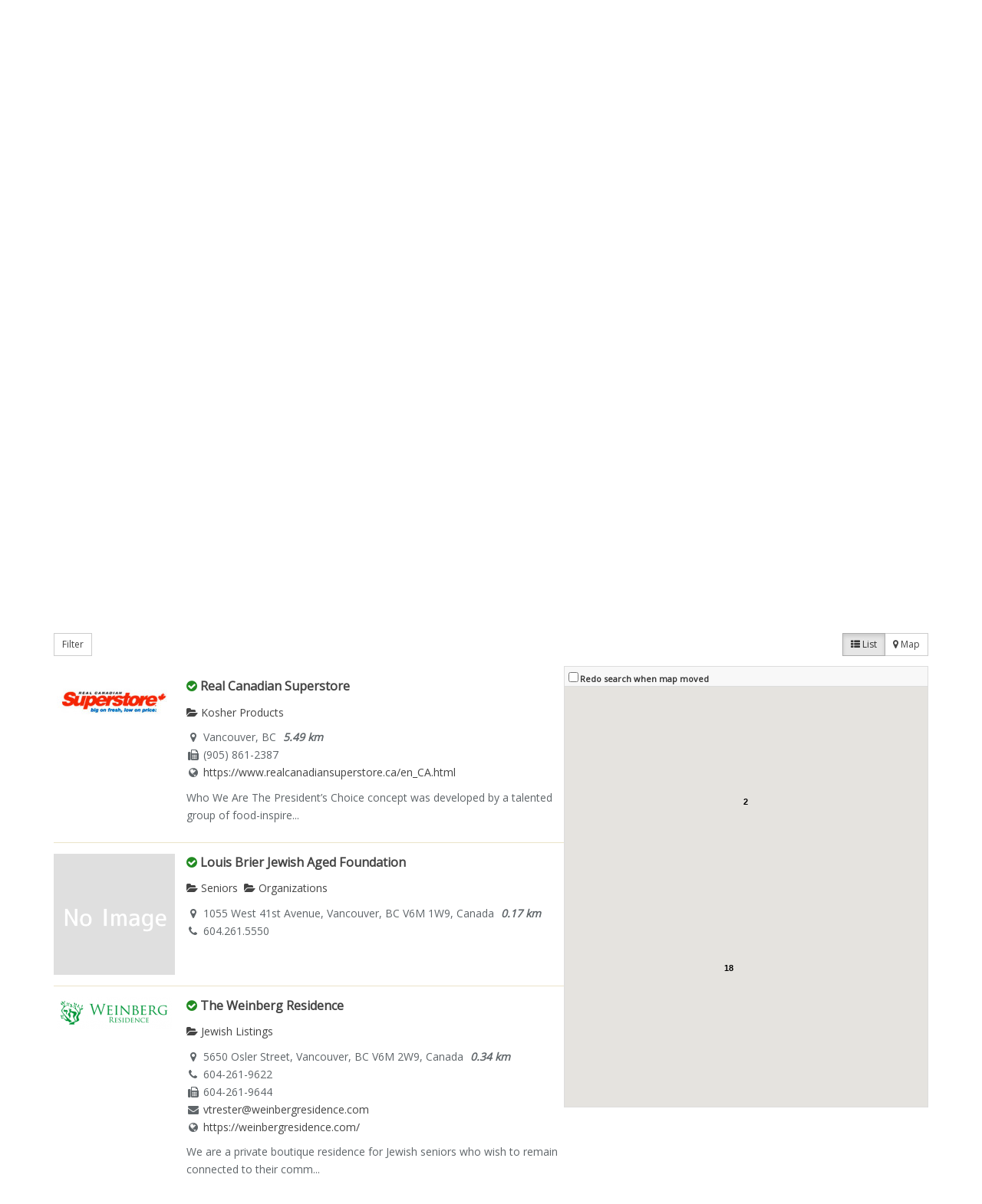

--- FILE ---
content_type: text/html; charset=UTF-8
request_url: https://www.yossilinks.com/directory/listing/jcc-camp-shalom?tab=nearby&view=list&category=0&center=49.233506%2C-123.125965&zoom=15&is_mile=0&directory_radius=100&p=1
body_size: 30052
content:
<!DOCTYPE html>
<!--[if IE 8]> <html class="ie ie8" lang="en-CA"> <![endif]-->
<!--[if IE 9]> <html class="ie ie9" lang="en-CA"> <![endif]-->
<!--[if gt IE 9]><!--> <html lang="en-CA"> <!--<![endif]-->
<head>
    <meta charset="UTF-8"/>
	<!--<meta charset="UTF-8" />-->
    
    <meta http-equiv="X-UA-Compatible" content="IE=edge">
    <meta name="viewport" content="width=device-width, initial-scale=1.0">
    <link rel="pingback" href="https://yossilinks.com/xmlrpc.php"/>
	<!--<link rel="pingback" href="https://www.yossilinks.com/xmlrpc.php" />-->
    <meta name='robots' content='index, follow, max-image-preview:large, max-snippet:-1, max-video-preview:-1' />
	<style>img:is([sizes="auto" i], [sizes^="auto," i]) { contain-intrinsic-size: 3000px 1500px }</style>
	
	<!-- This site is optimized with the Yoast SEO plugin v26.8 - https://yoast.com/product/yoast-seo-wordpress/ -->
	<title>JCC Camp Shalom | Yossilinks Vancouver Online Jewish Community</title>
	<meta name="description" content="Camp Shalom strives to bring a Jewish camp experience to all its campers. Our staff are professio..." />
	<link rel="canonical" href="https://www.yossilinks.com/directory/listing/jcc-camp-shalom" />
	<meta property="og:locale" content="en_US" />
	<meta property="og:type" content="article" />
	<meta property="og:title" content="Directory | Yossilinks Vancouver Online Jewish Community" />
	<meta property="og:url" content="https://www.yossilinks.com/directory/listing/jcc-camp-shalom" />
	<meta property="og:site_name" content="Yossilinks Vancouver Online Jewish Community" />
	<meta property="article:modified_time" content="2024-06-24T22:30:30+00:00" />
	<script type="application/ld+json" class="yoast-schema-graph">{"@context":"https://schema.org","@graph":[{"@type":"WebPage","@id":"https://www.yossilinks.com/directory/","url":"https://www.yossilinks.com/directory/","name":"Directory | Yossilinks Vancouver Online Jewish Community","isPartOf":{"@id":"https://www.yossilinks.com/#website"},"datePublished":"2014-11-03T17:12:39+00:00","dateModified":"2024-06-24T22:30:30+00:00","breadcrumb":{"@id":"https://www.yossilinks.com/directory/#breadcrumb"},"inLanguage":"en-CA","potentialAction":[{"@type":"ReadAction","target":["https://www.yossilinks.com/directory/"]}]},{"@type":"BreadcrumbList","@id":"https://www.yossilinks.com/directory/#breadcrumb","itemListElement":[{"@type":"ListItem","position":1,"name":"Home","item":"https://www.yossilinks.com/"},{"@type":"ListItem","position":2,"name":"Directory","item":"https://www.yossilinks.com/directory"},{"@type":"ListItem","position":3,"name":"JCC Camp Shalom"}]},{"@type":"WebSite","@id":"https://www.yossilinks.com/#website","url":"https://www.yossilinks.com/","name":"Yossilinks Vancouver Online Jewish Community","description":"Vancouver Online Jewish Community","publisher":{"@id":"https://www.yossilinks.com/#organization"},"potentialAction":[{"@type":"SearchAction","target":{"@type":"EntryPoint","urlTemplate":"https://www.yossilinks.com/?s={search_term_string}"},"query-input":{"@type":"PropertyValueSpecification","valueRequired":true,"valueName":"search_term_string"}}],"inLanguage":"en-CA"},{"@type":"Organization","@id":"https://www.yossilinks.com/#organization","name":"Yossilinks","url":"https://www.yossilinks.com/","logo":{"@type":"ImageObject","inLanguage":"en-CA","@id":"https://www.yossilinks.com/#/schema/logo/image/","url":"https://www.yossilinks.com/wp-content/uploads/2015/01/yossilinks-logo-2015-1.jpg","contentUrl":"https://www.yossilinks.com/wp-content/uploads/2015/01/yossilinks-logo-2015-1.jpg","width":283,"height":72,"caption":"Yossilinks"},"image":{"@id":"https://www.yossilinks.com/#/schema/logo/image/"}}]}</script>
	<!-- / Yoast SEO plugin. -->


<meta property="og:image" content="https://www.yossilinks.com/wp-content/sabai/File/files/l_0c8679a3f29355212a11e9ecd234a65a.png"/><link rel='dns-prefetch' href='//maps.googleapis.com' />
<link rel='dns-prefetch' href='//ajax.googleapis.com' />
<link rel='dns-prefetch' href='//fonts.googleapis.com' />
<link rel="alternate" type="application/rss+xml" title="Yossilinks Vancouver Online Jewish Community &raquo; Feed" href="https://www.yossilinks.com/feed/" />
<link rel="alternate" type="application/rss+xml" title="Yossilinks Vancouver Online Jewish Community &raquo; Comments Feed" href="https://www.yossilinks.com/comments/feed/" />
<link rel="alternate" type="text/calendar" title="Yossilinks Vancouver Online Jewish Community &raquo; iCal Feed" href="https://www.yossilinks.com/events/?ical=1" />
<style id='classic-theme-styles-inline-css' type='text/css'>
/*! This file is auto-generated */
.wp-block-button__link{color:#fff;background-color:#32373c;border-radius:9999px;box-shadow:none;text-decoration:none;padding:calc(.667em + 2px) calc(1.333em + 2px);font-size:1.125em}.wp-block-file__button{background:#32373c;color:#fff;text-decoration:none}
</style>
<style id='wppb-edit-profile-style-inline-css' type='text/css'>


</style>
<style id='wppb-login-style-inline-css' type='text/css'>


</style>
<style id='wppb-recover-password-style-inline-css' type='text/css'>


</style>
<style id='wppb-register-style-inline-css' type='text/css'>


</style>
<style id='global-styles-inline-css' type='text/css'>
:root{--wp--preset--aspect-ratio--square: 1;--wp--preset--aspect-ratio--4-3: 4/3;--wp--preset--aspect-ratio--3-4: 3/4;--wp--preset--aspect-ratio--3-2: 3/2;--wp--preset--aspect-ratio--2-3: 2/3;--wp--preset--aspect-ratio--16-9: 16/9;--wp--preset--aspect-ratio--9-16: 9/16;--wp--preset--color--black: #000000;--wp--preset--color--cyan-bluish-gray: #abb8c3;--wp--preset--color--white: #ffffff;--wp--preset--color--pale-pink: #f78da7;--wp--preset--color--vivid-red: #cf2e2e;--wp--preset--color--luminous-vivid-orange: #ff6900;--wp--preset--color--luminous-vivid-amber: #fcb900;--wp--preset--color--light-green-cyan: #7bdcb5;--wp--preset--color--vivid-green-cyan: #00d084;--wp--preset--color--pale-cyan-blue: #8ed1fc;--wp--preset--color--vivid-cyan-blue: #0693e3;--wp--preset--color--vivid-purple: #9b51e0;--wp--preset--gradient--vivid-cyan-blue-to-vivid-purple: linear-gradient(135deg,rgba(6,147,227,1) 0%,rgb(155,81,224) 100%);--wp--preset--gradient--light-green-cyan-to-vivid-green-cyan: linear-gradient(135deg,rgb(122,220,180) 0%,rgb(0,208,130) 100%);--wp--preset--gradient--luminous-vivid-amber-to-luminous-vivid-orange: linear-gradient(135deg,rgba(252,185,0,1) 0%,rgba(255,105,0,1) 100%);--wp--preset--gradient--luminous-vivid-orange-to-vivid-red: linear-gradient(135deg,rgba(255,105,0,1) 0%,rgb(207,46,46) 100%);--wp--preset--gradient--very-light-gray-to-cyan-bluish-gray: linear-gradient(135deg,rgb(238,238,238) 0%,rgb(169,184,195) 100%);--wp--preset--gradient--cool-to-warm-spectrum: linear-gradient(135deg,rgb(74,234,220) 0%,rgb(151,120,209) 20%,rgb(207,42,186) 40%,rgb(238,44,130) 60%,rgb(251,105,98) 80%,rgb(254,248,76) 100%);--wp--preset--gradient--blush-light-purple: linear-gradient(135deg,rgb(255,206,236) 0%,rgb(152,150,240) 100%);--wp--preset--gradient--blush-bordeaux: linear-gradient(135deg,rgb(254,205,165) 0%,rgb(254,45,45) 50%,rgb(107,0,62) 100%);--wp--preset--gradient--luminous-dusk: linear-gradient(135deg,rgb(255,203,112) 0%,rgb(199,81,192) 50%,rgb(65,88,208) 100%);--wp--preset--gradient--pale-ocean: linear-gradient(135deg,rgb(255,245,203) 0%,rgb(182,227,212) 50%,rgb(51,167,181) 100%);--wp--preset--gradient--electric-grass: linear-gradient(135deg,rgb(202,248,128) 0%,rgb(113,206,126) 100%);--wp--preset--gradient--midnight: linear-gradient(135deg,rgb(2,3,129) 0%,rgb(40,116,252) 100%);--wp--preset--font-size--small: 13px;--wp--preset--font-size--medium: 20px;--wp--preset--font-size--large: 36px;--wp--preset--font-size--x-large: 42px;--wp--preset--spacing--20: 0.44rem;--wp--preset--spacing--30: 0.67rem;--wp--preset--spacing--40: 1rem;--wp--preset--spacing--50: 1.5rem;--wp--preset--spacing--60: 2.25rem;--wp--preset--spacing--70: 3.38rem;--wp--preset--spacing--80: 5.06rem;--wp--preset--shadow--natural: 6px 6px 9px rgba(0, 0, 0, 0.2);--wp--preset--shadow--deep: 12px 12px 50px rgba(0, 0, 0, 0.4);--wp--preset--shadow--sharp: 6px 6px 0px rgba(0, 0, 0, 0.2);--wp--preset--shadow--outlined: 6px 6px 0px -3px rgba(255, 255, 255, 1), 6px 6px rgba(0, 0, 0, 1);--wp--preset--shadow--crisp: 6px 6px 0px rgba(0, 0, 0, 1);}:where(.is-layout-flex){gap: 0.5em;}:where(.is-layout-grid){gap: 0.5em;}body .is-layout-flex{display: flex;}.is-layout-flex{flex-wrap: wrap;align-items: center;}.is-layout-flex > :is(*, div){margin: 0;}body .is-layout-grid{display: grid;}.is-layout-grid > :is(*, div){margin: 0;}:where(.wp-block-columns.is-layout-flex){gap: 2em;}:where(.wp-block-columns.is-layout-grid){gap: 2em;}:where(.wp-block-post-template.is-layout-flex){gap: 1.25em;}:where(.wp-block-post-template.is-layout-grid){gap: 1.25em;}.has-black-color{color: var(--wp--preset--color--black) !important;}.has-cyan-bluish-gray-color{color: var(--wp--preset--color--cyan-bluish-gray) !important;}.has-white-color{color: var(--wp--preset--color--white) !important;}.has-pale-pink-color{color: var(--wp--preset--color--pale-pink) !important;}.has-vivid-red-color{color: var(--wp--preset--color--vivid-red) !important;}.has-luminous-vivid-orange-color{color: var(--wp--preset--color--luminous-vivid-orange) !important;}.has-luminous-vivid-amber-color{color: var(--wp--preset--color--luminous-vivid-amber) !important;}.has-light-green-cyan-color{color: var(--wp--preset--color--light-green-cyan) !important;}.has-vivid-green-cyan-color{color: var(--wp--preset--color--vivid-green-cyan) !important;}.has-pale-cyan-blue-color{color: var(--wp--preset--color--pale-cyan-blue) !important;}.has-vivid-cyan-blue-color{color: var(--wp--preset--color--vivid-cyan-blue) !important;}.has-vivid-purple-color{color: var(--wp--preset--color--vivid-purple) !important;}.has-black-background-color{background-color: var(--wp--preset--color--black) !important;}.has-cyan-bluish-gray-background-color{background-color: var(--wp--preset--color--cyan-bluish-gray) !important;}.has-white-background-color{background-color: var(--wp--preset--color--white) !important;}.has-pale-pink-background-color{background-color: var(--wp--preset--color--pale-pink) !important;}.has-vivid-red-background-color{background-color: var(--wp--preset--color--vivid-red) !important;}.has-luminous-vivid-orange-background-color{background-color: var(--wp--preset--color--luminous-vivid-orange) !important;}.has-luminous-vivid-amber-background-color{background-color: var(--wp--preset--color--luminous-vivid-amber) !important;}.has-light-green-cyan-background-color{background-color: var(--wp--preset--color--light-green-cyan) !important;}.has-vivid-green-cyan-background-color{background-color: var(--wp--preset--color--vivid-green-cyan) !important;}.has-pale-cyan-blue-background-color{background-color: var(--wp--preset--color--pale-cyan-blue) !important;}.has-vivid-cyan-blue-background-color{background-color: var(--wp--preset--color--vivid-cyan-blue) !important;}.has-vivid-purple-background-color{background-color: var(--wp--preset--color--vivid-purple) !important;}.has-black-border-color{border-color: var(--wp--preset--color--black) !important;}.has-cyan-bluish-gray-border-color{border-color: var(--wp--preset--color--cyan-bluish-gray) !important;}.has-white-border-color{border-color: var(--wp--preset--color--white) !important;}.has-pale-pink-border-color{border-color: var(--wp--preset--color--pale-pink) !important;}.has-vivid-red-border-color{border-color: var(--wp--preset--color--vivid-red) !important;}.has-luminous-vivid-orange-border-color{border-color: var(--wp--preset--color--luminous-vivid-orange) !important;}.has-luminous-vivid-amber-border-color{border-color: var(--wp--preset--color--luminous-vivid-amber) !important;}.has-light-green-cyan-border-color{border-color: var(--wp--preset--color--light-green-cyan) !important;}.has-vivid-green-cyan-border-color{border-color: var(--wp--preset--color--vivid-green-cyan) !important;}.has-pale-cyan-blue-border-color{border-color: var(--wp--preset--color--pale-cyan-blue) !important;}.has-vivid-cyan-blue-border-color{border-color: var(--wp--preset--color--vivid-cyan-blue) !important;}.has-vivid-purple-border-color{border-color: var(--wp--preset--color--vivid-purple) !important;}.has-vivid-cyan-blue-to-vivid-purple-gradient-background{background: var(--wp--preset--gradient--vivid-cyan-blue-to-vivid-purple) !important;}.has-light-green-cyan-to-vivid-green-cyan-gradient-background{background: var(--wp--preset--gradient--light-green-cyan-to-vivid-green-cyan) !important;}.has-luminous-vivid-amber-to-luminous-vivid-orange-gradient-background{background: var(--wp--preset--gradient--luminous-vivid-amber-to-luminous-vivid-orange) !important;}.has-luminous-vivid-orange-to-vivid-red-gradient-background{background: var(--wp--preset--gradient--luminous-vivid-orange-to-vivid-red) !important;}.has-very-light-gray-to-cyan-bluish-gray-gradient-background{background: var(--wp--preset--gradient--very-light-gray-to-cyan-bluish-gray) !important;}.has-cool-to-warm-spectrum-gradient-background{background: var(--wp--preset--gradient--cool-to-warm-spectrum) !important;}.has-blush-light-purple-gradient-background{background: var(--wp--preset--gradient--blush-light-purple) !important;}.has-blush-bordeaux-gradient-background{background: var(--wp--preset--gradient--blush-bordeaux) !important;}.has-luminous-dusk-gradient-background{background: var(--wp--preset--gradient--luminous-dusk) !important;}.has-pale-ocean-gradient-background{background: var(--wp--preset--gradient--pale-ocean) !important;}.has-electric-grass-gradient-background{background: var(--wp--preset--gradient--electric-grass) !important;}.has-midnight-gradient-background{background: var(--wp--preset--gradient--midnight) !important;}.has-small-font-size{font-size: var(--wp--preset--font-size--small) !important;}.has-medium-font-size{font-size: var(--wp--preset--font-size--medium) !important;}.has-large-font-size{font-size: var(--wp--preset--font-size--large) !important;}.has-x-large-font-size{font-size: var(--wp--preset--font-size--x-large) !important;}
:where(.wp-block-post-template.is-layout-flex){gap: 1.25em;}:where(.wp-block-post-template.is-layout-grid){gap: 1.25em;}
:where(.wp-block-columns.is-layout-flex){gap: 2em;}:where(.wp-block-columns.is-layout-grid){gap: 2em;}
:root :where(.wp-block-pullquote){font-size: 1.5em;line-height: 1.6;}
</style>
<link rel='stylesheet' id='jquery.bxslider-css' href='//www.yossilinks.com/wp-content/plugins/testimonials-widget/includes/libraries/testimonials-widget/includes/libraries/bxslider-4/dist/jquery.bxslider.css' type='text/css' media='all' />
<link rel='stylesheet' id='Axl_Testimonials_Widget-css' href='//www.yossilinks.com/wp-content/plugins/testimonials-widget/includes/libraries/testimonials-widget/assets/css/testimonials-widget.css' type='text/css' media='all' />
<link rel='stylesheet' id='Axl_Testimonials_Widget_Premium-css' href='//www.yossilinks.com/wp-content/plugins/testimonials-widget/assets/css/testimonials-widget-premium.css' type='text/css' media='all' />
<link rel='stylesheet' id='testimonials-widget-premium-form-css' href='//www.yossilinks.com/wp-content/plugins/testimonials-widget/assets/css/testimonials-widget-premium-form.css' type='text/css' media='all' />
<link rel='stylesheet' id='sabai-css' href='https://www.yossilinks.com/wp-content/plugins/sabai/assets/css/main.min.css' type='text/css' media='screen' />
<link rel='stylesheet' id='sabai-directory-css' href='https://www.yossilinks.com/wp-content/plugins/sabai-directory/assets/css/main.min.css' type='text/css' media='screen' />
<link rel='stylesheet' id='sabai-googlemaps-css' href='https://www.yossilinks.com/wp-content/plugins/sabai-googlemaps/assets/css/main.min.css' type='text/css' media='screen' />
<link rel='stylesheet' id='sabai-paidlistings-css' href='https://www.yossilinks.com/wp-content/plugins/sabai-paidlistings/assets/css/main.min.css' type='text/css' media='screen' />
<link rel='stylesheet' id='jquery-ui-css' href='//ajax.googleapis.com/ajax/libs/jqueryui/1.13.3/themes/ui-lightness/jquery-ui.min.css' type='text/css' media='all' />
<link rel='stylesheet' id='jquery-bxslider-css' href='https://www.yossilinks.com/wp-content/plugins/sabai/assets/css/jquery.bxslider.min.css' type='text/css' media='screen' />
<link rel='stylesheet' id='sabai-font-awesome-css' href='https://www.yossilinks.com/wp-content/plugins/sabai/assets/css/font-awesome.min.css' type='text/css' media='screen' />
<link rel='stylesheet' id='wp-block-library-css' href='https://www.yossilinks.com/wp-includes/css/dist/block-library/style.min.css' type='text/css' media='all' />
<link rel='stylesheet' id='contact-form-7-css' href='https://www.yossilinks.com/wp-content/plugins/contact-form-7/includes/css/styles.css' type='text/css' media='all' />
<link rel='stylesheet' id='SFSImainCss-css' href='https://www.yossilinks.com/wp-content/plugins/ultimate-social-media-icons/css/sfsi-style.css' type='text/css' media='all' />
<link rel='stylesheet' id='disable_sfsi-css' href='https://www.yossilinks.com/wp-content/plugins/ultimate-social-media-icons/css/disable_sfsi.css' type='text/css' media='all' />
<link rel='stylesheet' id='spam-protect-for-contact-form7-css' href='https://www.yossilinks.com/wp-content/plugins/wp-contact-form-7-spam-blocker/frontend/css/spam-protect-for-contact-form7.css' type='text/css' media='all' />
<link rel='stylesheet' id='tribe-events-v2-single-skeleton-css' href='https://www.yossilinks.com/wp-content/plugins/the-events-calendar/build/css/tribe-events-single-skeleton.css' type='text/css' media='all' />
<link rel='stylesheet' id='tribe-events-v2-single-skeleton-full-css' href='https://www.yossilinks.com/wp-content/plugins/the-events-calendar/build/css/tribe-events-single-full.css' type='text/css' media='all' />
<link rel='stylesheet' id='tec-events-elementor-widgets-base-styles-css' href='https://www.yossilinks.com/wp-content/plugins/the-events-calendar/build/css/integrations/plugins/elementor/widgets/widget-base.css' type='text/css' media='all' />
<link rel='stylesheet' id='bootstrap-css' href='https://www.yossilinks.com/wp-content/themes/better-mag/css/bootstrap.min.css' type='text/css' media='all' />
<link rel='stylesheet' id='fontawesome-css' href='https://www.yossilinks.com/wp-content/themes/better-mag/includes/libs/better-framework/libs/font-awesome/css/font-awesome.min.css' type='text/css' media='all' />
<link rel='stylesheet' id='better-studio-css' href='https://www.yossilinks.com/wp-content/themes/better-mag/style.css' type='text/css' media='all' />
<link rel='stylesheet' id='better-mag-style-dark-css' href='https://www.yossilinks.com/wp-content/themes/better-mag/css/style-dark.css' type='text/css' media='all' />
<link rel='stylesheet' id='better-framework-main-fonts-css' href='https://fonts.googleapis.com/css?family=Open+Sans:400|Lato:700,400italic,400|Courgette:400' type='text/css' media='all' />
<link rel='stylesheet' id='better-framework-custom-css' href='https://www.yossilinks.com/?better_framework_css=1&#038;ver=1.3.1' type='text/css' media='all' />
<link rel='stylesheet' id='bs-page-custom-css' href='https://www.yossilinks.com/?bs_per_page_custom_css=1&#038;post_id=833&#038;ver=1.3.1' type='text/css' media='all' />
<link rel='stylesheet' id='awpcp-font-awesome-css' href='https://www.yossilinks.com/wp-content/plugins/another-wordpress-classifieds-plugin/resources/vendors/fontawesome/css/all.min.css' type='text/css' media='all' />
<link rel='stylesheet' id='awpcp-frontend-style-css' href='https://www.yossilinks.com/wp-content/plugins/another-wordpress-classifieds-plugin/resources/css/awpcpstyle.css' type='text/css' media='all' />
<link rel='stylesheet' id='wppb_stylesheet-css' href='https://www.yossilinks.com/wp-content/plugins/profile-builder/assets/css/style-front-end.css' type='text/css' media='all' />
<link rel='stylesheet' id='jquery.lightbox.min.css-css' href='https://www.yossilinks.com/wp-content/plugins/wp-jquery-lightbox/lightboxes/wp-jquery-lightbox/styles/lightbox.min.css' type='text/css' media='all' />
<link rel='stylesheet' id='jqlb-overrides-css' href='https://www.yossilinks.com/wp-content/plugins/wp-jquery-lightbox/lightboxes/wp-jquery-lightbox/styles/overrides.css' type='text/css' media='all' />
<style id='jqlb-overrides-inline-css' type='text/css'>

			#outerImageContainer {
				box-shadow: 0 0 4px 2px rgba(0,0,0,.2);
			}
			#imageContainer{
				padding: 6px;
			}
			#imageDataContainer {
				box-shadow: 0 -4px 0 0 #fff, 0 0 4px 2px rgba(0,0,0,.1);
				z-index: auto;
			}
			#prevArrow,
			#nextArrow{
				background-color: rgba(255,255,255,.7;
				color: #000000;
			}
</style>
<!--[if lt IE 8]>
<script type="text/javascript" src="https://www.yossilinks.com/wp-includes/js/json2.min.js" id="json2-js"></script>
<![endif]-->
<script type="text/javascript" src="https://www.yossilinks.com/wp-content/cache/wpo-minify/1769133678/assets/wpo-minify-header-6790627e.min.js" id="wpo_min-header-1-js"></script>
<script type="text/javascript" src="//maps.googleapis.com/maps/api/js?v=3.33&amp;key=AIzaSyC6Up8mpPChsLryUcpL0xNPz2qvGCDqbGA&amp;libraries=places&amp;language=en" id="sabai-googlemaps-js"></script>
<script type="text/javascript" src="https://www.yossilinks.com/wp-content/cache/wpo-minify/1769133678/assets/wpo-minify-header-0ddc7f8a.min.js" id="wpo_min-header-3-js"></script>
<script></script><link rel="https://api.w.org/" href="https://www.yossilinks.com/wp-json/" /><link rel="alternate" title="JSON" type="application/json" href="https://www.yossilinks.com/wp-json/wp/v2/pages/833" /><link rel="EditURI" type="application/rsd+xml" title="RSD" href="https://www.yossilinks.com/xmlrpc.php?rsd" />

<link rel='shortlink' href='https://www.yossilinks.com/?p=833' />
<link rel="alternate" title="oEmbed (JSON)" type="application/json+oembed" href="https://www.yossilinks.com/wp-json/oembed/1.0/embed?url=https%3A%2F%2Fwww.yossilinks.com%2Fdirectory%2F" />
<link rel="alternate" title="oEmbed (XML)" type="text/xml+oembed" href="https://www.yossilinks.com/wp-json/oembed/1.0/embed?url=https%3A%2F%2Fwww.yossilinks.com%2Fdirectory%2F&#038;format=xml" />

<!-- This site is using AdRotate v5.17.2 to display their advertisements - https://ajdg.solutions/ -->
<!-- AdRotate CSS -->
<style type="text/css" media="screen">
	.g { margin:0px; padding:0px; overflow:hidden; line-height:1; zoom:1; }
	.g img { height:auto; }
	.g-col { position:relative; float:left; }
	.g-col:first-child { margin-left: 0; }
	.g-col:last-child { margin-right: 0; }
	.g-2 { margin:0px;  width:100%; max-width:728px; height:100%; max-height:90px; }
	@media only screen and (max-width: 480px) {
		.g-col, .g-dyn, .g-single { width:100%; margin-left:0; margin-right:0; }
	}
</style>
<!-- /AdRotate CSS -->

<meta name="follow.[base64]" content="fd5XY76fkqDD2mTf17Cg"/><meta name="tec-api-version" content="v1"><meta name="tec-api-origin" content="https://www.yossilinks.com"><link rel="alternate" href="https://www.yossilinks.com/wp-json/tribe/events/v1/" /><link rel="shortcut icon" href="https://yossilinks.com/wp-content/uploads/2015/04/favicon.ico"><link 
  href="https://cdnjs.cloudflare.com/ajax/libs/font-awesome/4.3.0/css/font-awesome.css" 
  rel="stylesheet"  type='text/css'><style>/* Enter Your Custom CSS Here */
.post-5389 .term-title {display: none !important}
.post-5389 .content {display: none !important}
.woocommerce-cart .wc-proceed-to-checkout a.checkout-button { height: 55px !important}
li .widget tribe-events-adv-list-widget{list-style-type:none !important}
.woocommerce #content .quantity input.qty, .woocommerce .quantity input.qty, .woocommerce-page #content .quantity input.qty, .woocommerce-page .quantity input.qty { 
  border: 1px solid #ccc !important;
}

.main-slider-wrapper img
 {
    height:450px!important;
}
@media (max-width: 768px) {
.main-slider-wrapper img
 {
    height:250px!important;
}</style><meta name="generator" content="Elementor 3.34.2; settings: css_print_method-external, google_font-enabled, font_display-swap">
<style type="text/css">.recentcomments a{display:inline !important;padding:0 !important;margin:0 !important;}</style>			<style>
				.e-con.e-parent:nth-of-type(n+4):not(.e-lazyloaded):not(.e-no-lazyload),
				.e-con.e-parent:nth-of-type(n+4):not(.e-lazyloaded):not(.e-no-lazyload) * {
					background-image: none !important;
				}
				@media screen and (max-height: 1024px) {
					.e-con.e-parent:nth-of-type(n+3):not(.e-lazyloaded):not(.e-no-lazyload),
					.e-con.e-parent:nth-of-type(n+3):not(.e-lazyloaded):not(.e-no-lazyload) * {
						background-image: none !important;
					}
				}
				@media screen and (max-height: 640px) {
					.e-con.e-parent:nth-of-type(n+2):not(.e-lazyloaded):not(.e-no-lazyload),
					.e-con.e-parent:nth-of-type(n+2):not(.e-lazyloaded):not(.e-no-lazyload) * {
						background-image: none !important;
					}
				}
			</style>
			<meta name="generator" content="Powered by WPBakery Page Builder - drag and drop page builder for WordPress."/>
<script type="text/javascript">var SABAI = SABAI || {}; SABAI.isRTL =  false; SABAI.domain = ""; SABAI.path = "/";</script><link rel="canonical" href="https://www.yossilinks.com/directory/" />
<link rel="icon" href="https://www.yossilinks.com/wp-content/uploads/2024/06/yossilinks-favicon-150x150.jpeg" sizes="32x32" />
<link rel="icon" href="https://www.yossilinks.com/wp-content/uploads/2024/06/yossilinks-favicon-200x200.jpeg" sizes="192x192" />
<link rel="apple-touch-icon" href="https://www.yossilinks.com/wp-content/uploads/2024/06/yossilinks-favicon-200x200.jpeg" />
<meta name="msapplication-TileImage" content="https://www.yossilinks.com/wp-content/uploads/2024/06/yossilinks-favicon-300x300.jpeg" />
<style id="sccss">/* Enter Your Custom CSS Here */
.post-5389 .term-title {display: none !important}
.post-5389 .content {display: none !important}
.woocommerce-cart .wc-proceed-to-checkout a.checkout-button { height: 55px !important}
#tribe-events-adv-list-widget-3{list-style-type:none !important}
.postid-10818 h3.tribe-events-related-events-title, .postid-10818 .tribe-events-single ul.tribe-related-events {display: none !important}
.incap_page-tooltip {display: none !important}
.tribe-events-sub-nav{display: none !important}

.woocommerce .quantity input.qty, .woocommerce-page .quantity input.qty { 
  border: 1px solid #ccc !important;
}

.main-wrap .woocommerce-info:before, .main-wrap .woocommerce-error:before, .main-wrap .woocommerce-message:before {
  padding: 0 10px !important;
}
.woocommerce .button.product_type_simple:before, .woocommerce .button.single_add_to_cart_button:before, .woocommerce-page .button.product_type_simple:before, .woocommerce-page .button.single_add_to_cart_button:before {
    content: "";
}

.flexslider .term-title {
	display: none !important;
}


.gallery {
    display: flex;
    flex-wrap: wrap;
    margin: 3em 0 3em -0.8em;
    width: 100%;
}

* {
    box-sizing: border-box
}

.gallery-item{
    width:33.333%;
    margin:0;
    padding:0.3em;
}


/* aspect ratio hack*/
.gallery-icon {
    position:relative;
    padding-bottom:100%;
    /* use 56.25% for 16/9 ration */
}

.gallery-icon a,
.gallery-icon img
 {
    position: absolute;
    top:0;
    right:0;
    bottom:0; 
    left:0;
    height:100%;
    width:100%
}

/* prevent distortions */
.gallery-icon img{
    object-fit:cover;
    object-position: 50%
}

p, h1, h2, h3, h4, h5, h6, .header .logo a, .block-modern h2.title a, .main-menu .block-modern h2.title a, .blog-block h2 a, .main-menu .blog-block h2 a, .block-highlight .title, .listing-thumbnail h3.title a, .main-menu .listing-thumbnail h3.title a, .listing-simple li h3.title a, .main-menu .listing-simple li h3.title a {
    font-family: Poppins!important;
    font-weight: 400;
}
body {
    font-family: Poppins!important;
    font-weight: 400!important;
}

@media (max-width: 767px) {
    .hidden-xs {
        display: block !important;
    }
}</style><noscript><style> .wpb_animate_when_almost_visible { opacity: 1; }</style></noscript>
    <!--[if lt IE 9]>
    <script src="https://www.yossilinks.com/wp-content/themes/better-mag/js/html5shiv.min.js"></script>
    <script src="https://www.yossilinks.com/wp-content/themes/better-mag/js/respond.min.js"></script>
    <![endif]-->

<script>
  (function(i,s,o,g,r,a,m){i['GoogleAnalyticsObject']=r;i[r]=i[r]||function(){
  (i[r].q=i[r].q||[]).push(arguments)},i[r].l=1*new Date();a=s.createElement(o),
  m=s.getElementsByTagName(o)[0];a.async=1;a.src=g;m.parentNode.insertBefore(a,m)
  })(window,document,'script','//www.google-analytics.com/analytics.js','ga');

  ga('create', 'UA-58728114-1', 'auto');
  ga('send', 'pageview');
</script>
<link rel="stylesheet" href="https://maxcdn.bootstrapcdn.com/font-awesome/4.4.0/css/font-awesome.min.css"> 
</head>
<body  class="wp-singular page-template-default page page-id-833 page-parent wp-theme-better-mag sfsi_actvite_theme_default tribe-no-js animation_scroll wpb-js-composer js-comp-ver-8.6.1 vc_responsive sabai-entity-id-1864 sabai-entity-bundle-name-directory_listing sabai-entity-bundle-type-directory_listing sabai-entity-featured sabai-entity-featured-5 elementor-default elementor-kit-23778 tribe-theme-better-mag">
<div class="main-wrap">

    <div class="top-bar">
        <div class="container">
            <div class="row">
                <div class="col-lg-6 col-sm-6 col-xs-12 top-bar-left clearfix">
                                    </div>
                <div class="col-lg-6 col-sm-6 col-xs-12 top-bar-right clearfix">
                                    </div>
            </div>
        </div>
    </div>

<header class="header">
    <div class="container">
        <div class="row">
                            <div class="col-lg-4 col-md-4 col-sm-4 col-xs-12 left-align-logo logo-container">
                                        <h2 class="logo">
                <a href="https://www.yossilinks.com" rel="home">
                            <img src="https://yossilinks.com/wp-content/uploads/2015/02/yossilinks-logo-2015-2.jpg" alt="Yossilinks Vancouver Online Jewish Community"
                      />
                    </a>
                    </h2>
                        </div>
                <div class="col-lg-8 col-md-8 col-sm-8 hidden-xs left-align-logo aside-logo-sidebar">
                    <div  id="text-24" class="aside-logo-widget widget widget_text">			<div class="textwidget"><div class="g g-2">
<div class="g-dyn a-14 c-1"><a class="gofollow" data-track="MTQsMiw2MA==" href="https://www.antiagingvancouver.com/" target="blank"><img fetchpriority="high" decoding="async" src="[data-uri]" width="720" height="90" class="lazyload" data-src="https://www.yossilinks.com/wp-content/uploads/2025/04/Screenshot-2025-04-22-152948.jpg"></a></div>
</div>
</div>
		</div>                </div>
            
        </div>
    </div>
</header>        <div class="main-menu-sticky-wrapper">        <div class="main-menu   sticky-menu">
            <div class="container">
                <nav class="main-menu-container">
                    <ul id="main-menu" class="menu">
                        <li id="menu-item-8" class="menu-item menu-item-type-custom menu-item-object-custom menu-title-hide menu-have-icon menu-item-8"><a href="/"><i class="fa fa-home"></i><span class="hidden">Home</span></a></li>
<li id="menu-item-705" class="menu-item menu-item-type-taxonomy menu-item-object-category menu-item-has-children menu-term-43 menu-item-705"><a href="https://www.yossilinks.com/community/">Community</a>        <div class="mega-menu style-category links-right-side"><div class="row">

                <div class="col-lg-9 col-md-9 col-sm-9 mega-menu-listing-container">
                    <div class="row mega-menu-listing">                            <div class="col-lg-4 col-md-4 col-sm-4">
                                <article class=" block-modern main-term-95 post-29052 post type-post status-publish format-standard has-post-thumbnail hentry category-blogs-articles category-general">
                    <a class="image-link" href="https://www.yossilinks.com/debbiewinks-debbies-blog-from-israel-dec-2025/"><img width="360" height="200" src="[data-uri]" class="img-responsive wp-post-image lazyload" alt="" decoding="async" data-src="https://www.yossilinks.com/wp-content/uploads/2025/12/IMG_1043-360x200.png"></a>
            <div class="meta ">
        <span class="time"><i class="fa fa-clock-o"></i> <time datetime="2025-12-13T09:44:52-08:00">Dec 13, 2025</time></span>
                </div>
                <h2 class="title highlight-line"><a href="https://www.yossilinks.com/debbiewinks-debbies-blog-from-israel-dec-2025/">DebbieWinks &#8211; Debbie’s Blog from Israel &#8211; December 2025</a></h2>
                </article>
                                    </div>
                                                    <div class="col-lg-4 col-md-4 col-sm-4">
                                <article class=" block-modern main-term-4 post-29034 post type-post status-publish format-standard has-post-thumbnail hentry category-news">
                    <a class="image-link" href="https://www.yossilinks.com/jfs-welcomes-shelley-rivkin-as-new-board-chair/"><img width="360" height="200" src="[data-uri]" class="img-responsive wp-post-image lazyload" alt="" decoding="async" data-src="https://www.yossilinks.com/wp-content/uploads/2025/12/Screenshot-2025-12-09-070425-360x200.jpg"></a>
            <div class="meta ">
        <span class="time"><i class="fa fa-clock-o"></i> <time datetime="2025-12-10T18:21:06-08:00">Dec 10, 2025</time></span>
                </div>
                <h2 class="title highlight-line"><a href="https://www.yossilinks.com/jfs-welcomes-shelley-rivkin-as-new-board-chair/">JFS Welcomes Shelley Rivkin as New Board Chair</a></h2>
                </article>
                                    </div>
                                                    <div class="col-lg-4 col-md-4 col-sm-4">
                                <article class="last-item block-modern main-term-43 post-28661 post type-post status-publish format-standard has-post-thumbnail hentry category-community">
                    <a class="image-link" href="https://www.yossilinks.com/jfs-annual-campaign-friends-of-the-family/"><img width="360" height="200" src="[data-uri]" class="img-responsive wp-post-image lazyload" alt="" decoding="async" data-src="https://www.yossilinks.com/wp-content/uploads/2025/11/FY2026-Friends-Yossilinks-ad-FINAL-360x200.png"></a>
            <div class="meta ">
        <span class="time"><i class="fa fa-clock-o"></i> <time datetime="2025-11-23T20:45:07-08:00">Nov 23, 2025</time></span>
                </div>
                <h2 class="title highlight-line"><a href="https://www.yossilinks.com/jfs-annual-campaign-friends-of-the-family/">JFS Annual Campaign &#8211; Friends of the Family</a></h2>
                </article>
                                    </div>
                                            </div>
                </div>

                <div class="col-lg-3 col-md-3 col-sm-3">
                    <ul class="sub-menu mega-menu-links">	<li id="menu-item-716" class="menu-item menu-item-type-taxonomy menu-item-object-category menu-term-11 menu-have-icon menu-item-716"><a href="https://www.yossilinks.com/community/new-to-vancouver/"><i class="fa fa-heart-o"></i>New to Vancouver?</a></li>
	<li id="menu-item-706" class="menu-item menu-item-type-taxonomy menu-item-object-category menu-term-95 menu-item-706"><a href="https://www.yossilinks.com/community/blogs-articles/">Blogs &amp; Articles</a></li>
	<li id="menu-item-3705" class="menu-item menu-item-type-taxonomy menu-item-object-category menu-term-4 menu-item-3705"><a href="https://www.yossilinks.com/community/news/">News</a></li>
	<li id="menu-item-1302" class="menu-item menu-item-type-post_type menu-item-object-page menu-item-1302"><a href="https://www.yossilinks.com/announcements/">Announcements</a></li>
</ul>
                </div>

            </div>
        </div>
        </li>
<li id="menu-item-949" class="menu-item menu-item-type-custom menu-item-object-custom menu-item-has-children menu-item-949"><a href="https://www.yossilinks.com/events/">Events</a>
<ul class="sub-menu">
	<li id="menu-item-2107" class="menu-item menu-item-type-custom menu-item-object-custom menu-item-2107"><a href="https://www.yossilinks.com/events/">Community Events</a></li>
	<li id="menu-item-2100" class="menu-item menu-item-type-custom menu-item-object-custom menu-item-2100"><a href="https://www.yossilinks.com/events/week/">This Week&#8217;s Events</a></li>
	<li id="menu-item-2099" class="menu-item menu-item-type-custom menu-item-object-custom menu-item-2099"><a href="https://www.yossilinks.com/events/month/">Calendar</a></li>
	<li id="menu-item-2106" class="menu-item menu-item-type-custom menu-item-object-custom menu-item-2106"><a href="https://www.yossilinks.com/events/community/add">Submit an Event</a></li>
</ul>
</li>
<li id="menu-item-2101" class="menu-item menu-item-type-custom menu-item-object-custom menu-item-has-children menu-item-2101"><a href="https://www.yossilinks.com/directory/">Directory</a>
<ul class="sub-menu">
	<li id="menu-item-2102" class="menu-item menu-item-type-custom menu-item-object-custom menu-item-2102"><a href="https://www.yossilinks.com/directory/categories/business">Business</a></li>
	<li id="menu-item-2105" class="menu-item menu-item-type-custom menu-item-object-custom menu-item-2105"><a href="https://www.yossilinks.com/directory/categories/jewish-listings">Jewish Listings</a></li>
	<li id="menu-item-2103" class="menu-item menu-item-type-custom menu-item-object-custom menu-item-2103"><a href="https://www.yossilinks.com/add-your-business/">Add Your Business Today!</a></li>
</ul>
</li>
<li id="menu-item-2098" class="menu-item menu-item-type-post_type menu-item-object-page menu-item-2098"><a href="https://www.yossilinks.com/marketplace/">Marketplace</a></li>
<li id="menu-item-2108" class="menu-item menu-item-type-taxonomy menu-item-object-category menu-term-9 menu-item-2108"><a href="https://www.yossilinks.com/galleries/">Photos / Videos</a></li>
<li id="menu-item-2095" class="menu-item menu-item-type-post_type menu-item-object-page menu-item-has-children menu-item-2095"><a href="https://www.yossilinks.com/?page_id=689">More</a>
<ul class="sub-menu">
	<li id="menu-item-24184" class="menu-item menu-item-type-post_type menu-item-object-page menu-item-24184"><a href="https://www.yossilinks.com/about/">About YossiLinks</a></li>
	<li id="menu-item-2110" class="menu-item menu-item-type-taxonomy menu-item-object-category menu-term-82 menu-item-2110"><a href="https://www.yossilinks.com/newsletters/">Newsletters</a></li>
	<li id="menu-item-2417" class="menu-item menu-item-type-custom menu-item-object-custom menu-item-2417"><a href="https://www.yossilinks.com/submit-article/">Submit a Blog / Article</a></li>
</ul>
</li>
<li id="menu-item-2094" class="menu-item menu-item-type-post_type menu-item-object-page menu-item-2094"><a href="https://www.yossilinks.com/contact/">Contact</a></li>
                            <li class="search-item alignright">
                                        <form role="search" method="get" class="search-form" action="https://www.yossilinks.com">
            <label>
                <input type="search" class="search-field" placeholder="Search..." value="" name="s" title="Search for:">
            </label>
            <input type="submit" class="search-submit" value="&#xf002;">
        </form>
                                    </li>
                                            </ul>
                </nav>
            </div>
        </div>

        </div>        <div class="bf-breadcrumb-wrapper "><div class="container bf-breadcrumb-container">
		<div class="bf-breadcrumb breadcrumbs bf-clearfix" >
			<span class="trail-browse"></span> <span class="trail-begin"><a href="https://www.yossilinks.com" title="Yossilinks Vancouver Online Jewish Community" rel="home">Home</a></span>
			 <span class="sep"><i class="fa fa-angle-double-right"></i></span> <span class="trail-end">JCC Camp Shalom</span>
		</div></div></div>
<div class="container"><div class="row main-section">
        <div class="col-lg-12 col-md-12 col-sm-12 col-xs-12 no-sidebar">
        <article class=" single-content post-833 page type-page status-publish hentry"><h1 class="page-heading "><span class="h-title">JCC Camp Shalom</span></h1><div class="the-content bf-clearfix"><div id="sabai-content" class="sabai sabai-main">
<div id="sabai-body">
<div id="sabai-entity-content-1864" class="sabai-entity sabai-entity-type-content sabai-entity-bundle-name-directory-listing sabai-entity-bundle-type-directory-listing sabai-entity-mode-full sabai-directory-listing-featured sabai-directory-listing-featured-5 sabai-clearfix" itemscope itemtype="http://schema.org/LocalBusiness">
    <meta itemprop="name" content="JCC Camp Shalom" />
    <link itemprop="url" href="https://www.yossilinks.com/directory/listing/jcc-camp-shalom" />
    <div class="sabai-directory-labels"><span class="sabai-label sabai-label-default sabai-entity-label-featured" title="This post is featured."><i class="fa fa-certificate"></i> Featured</span></div>
    <div class="sabai-row">
        <div class="sabai-col-sm-4 sabai-directory-images">
            <div class="sabai-directory-photos">
<a href="https://www.yossilinks.com/wp-content/sabai/File/files/l_0c8679a3f29355212a11e9ecd234a65a.png" rel="prettyPhoto"><img src="https://www.yossilinks.com/wp-content/sabai/File/files/l_0c8679a3f29355212a11e9ecd234a65a.png" alt="camp shalom.png" itemprop="image" width="200" height="76" /></a>
</div>        </div>
        <div class="sabai-col-sm-8 sabai-directory-main">
            <div class="sabai-directory-category">
                <a href="https://www.yossilinks.com/directory/categories/camps" class=" sabai-entity-permalink sabai-entity-id-45 sabai-entity-type-taxonomy sabai-entity-bundle-name-directory-listing-category sabai-entity-bundle-type-directory-category"><i class="fa fa-folder-open"></i> Camps</a>            </div>
            <div class="sabai-directory-info sabai-clearfix">
                <div class="sabai-directory-location">
                    <span class="sabai-googlemaps-address sabai-googlemaps-address-0"><i class="fa fa-map-marker fa-fw"></i> 950 West 41st Ave., Vancouver, BC V5Z 2N7</span>                </div>
                <div itemprop="address" itemscope itemtype="http://schema.org/PostalAddress" class="sabai-directory-address sabai-hidden">
                    <span itemprop="streetAddress">950 West 41st Avenue</span>
                    <span itemprop="addressLocality">Vancouver</span>
                    <span itemprop="addressRegion">British Columbia</span>
                    <span itemprop="postalCode">V5Z 2N7</span>
                    <span itemprop="addressCountry">CA</span>
                </div>
                <div class="sabai-directory-contact">
                    <div class="sabai-directory-contact-tel"><i class="fa fa-phone fa-fw"></i> <span class="sabai-hidden-xs" itemprop="telephone">604-257-5111</span><span class="sabai-visible-xs-inline"><a href="tel:6042575111">604-257-5111</a></span></div>
<div class="sabai-directory-contact-mobile"><i class="fa fa-mobile fa-fw"></i> <span class="sabai-hidden-xs" itemprop="telephone">6046387282</span><span class="sabai-visible-xs-inline"><a href="tel:6046387282">6046387282</a></span></div>
<div class="sabai-directory-contact-email"><i class="fa fa-envelope fa-fw"></i> <a href="mailto:ben&#64;jcc&#103;&#118;.bc.c&#97;" target="_blank">ben&#64;jcc&#103;&#118;.bc.c&#97;</a></div>
<div class="sabai-directory-contact-website"><i class="fa fa-globe fa-fw"></i> <a href="https://jccgv.com/" target="_blank" rel="nofollow external">https://jccgv.com/</a></div>                </div>
                <div class="sabai-directory-social">
                                    </div>
            </div>
            <div class="sabai-directory-body" itemprop="description">
                <p><del></del>Camp Shalom strives to bring a Jewish camp experience to all its campers. Our staff are professional, engaging, and provide a safe and fun environment. We offer are a wide variety of programs for children of all ages, including camp for preschoolers, sport camps, specialty camps, and camping trips for ages 5.5- 13. While not exclusively a Jewish camp, we pride ourselves in celebrating Jewish culture and traditions, and giving campers memories to last a lifetime&#8230;</p>
            </div>
            <div class="sabai-directory-custom-fields">
                    <div class="sabai-directory-field sabai-field-type-string sabai-field-name-field-contact-person sabai-clearfix">
        <div class="sabai-field-label">Contact Person</div>
        <div class="sabai-field-value">Ben Horev</div>
    </div>
            </div>
        </div>
    </div>
    <div class="sabai-navigation sabai-navigation-bottom sabai-entity-buttons">
        <div class="sabai-btn-toolbar"><div class="sabai-btn-group"><a href="#" class="sabai-btn sabai-btn-default sabai-dropdown-toggle sabai-btn-sm sabai-dropdown-link sabai-social-btn-share" title="" onclick="" data-toggle="dropdown"><i class="fa fa-share-alt"></i> Share <span class="sabai-caret"></span></a><ul class="sabai-dropdown-menu"><li><a href="https://www.yossilinks.com/directory/listing/jcc-camp-shalom/share?media=facebook" rel="nofollow" target="_blank" title="" class="sabai-dropdown-link"><i class="fa fa-facebook-square"></i> Facebook</a></li><li><a href="https://www.yossilinks.com/directory/listing/jcc-camp-shalom/share?media=twitter" rel="nofollow" target="_blank" title="" class="sabai-dropdown-link"><i class="fa fa-twitter-square"></i> Twitter</a></li><li><a href="https://www.yossilinks.com/directory/listing/jcc-camp-shalom/share?media=googleplus" rel="nofollow" target="_blank" title="" class="sabai-dropdown-link"><i class="fa fa-google-plus-square"></i> Google+</a></li><li><a href="https://www.yossilinks.com/directory/listing/jcc-camp-shalom/share?media=tumblr" rel="nofollow" target="_blank" title="" class="sabai-dropdown-link"><i class="fa fa-tumblr-square"></i> Tumblr</a></li><li><a href="https://www.yossilinks.com/directory/listing/jcc-camp-shalom/share?media=linkedin" rel="nofollow" target="_blank" title="" class="sabai-dropdown-link"><i class="fa fa-linkedin-square"></i> LinkedIn</a></li><li><a href="https://www.yossilinks.com/directory/listing/jcc-camp-shalom/share?media=mail" rel="nofollow" target="_blank" title="" class="sabai-dropdown-link"><i class="fa fa-envelope-o"></i> Mail</a></li></ul></div>
<div class="sabai-btn-group"><a href="https://www.yossilinks.com/directory/listing/jcc-camp-shalom/vote/favorite/form" title="Bookmark this Listing" class="sabai-btn sabai-btn-default sabai-btn-sm sabai-voting-btn-favorite" nofollow="nofollow" onclick="SABAI.ajax({loadingImage:false,onSuccess:function(result, target, trigger){trigger.toggleClass(&quot;sabai-active&quot;, result.value == 1); return false;},type:'post',trigger:jQuery(this), container:''}); event.stopImmediatePropagation(); return false;" data-sabai-remote-url="https://www.yossilinks.com/directory/listing/jcc-camp-shalom/vote/favorite?__t=672555f69b&amp;value=1"><i class="fa fa-bookmark"></i> Bookmark</a></div>
<div class="sabai-btn-group"><a href="https://www.yossilinks.com/directory/listing/jcc-camp-shalom/claim" class="sabai-btn sabai-btn-default sabai-btn-sm sabai-btn-warning sabai-directory-btn-claim"><i class="fa fa-check"></i> Claim this Listing</a></div></div>
    </div>
</div>
</div>
<div id="sabai-inline">
  <div id="sabai-inline-nav">
    <ul class="sabai-nav sabai-nav-tabs sabai-nav-justified">
      <li class="">
        <a href="#" id="sabai-inline-content-map-trigger" data-toggle="tab" data-target="#sabai-inline-content-map" class="">Map</a>
      </li>
      <li class="">
        <a href="#" id="sabai-inline-content-photos-trigger" data-toggle="tab" data-target="#sabai-inline-content-photos" class="">Photos (1)</a>
      </li>
      <li class="">
        <a href="#" id="sabai-inline-content-reviews-trigger" data-toggle="tab" data-target="#sabai-inline-content-reviews" class="">Reviews</a>
      </li>
      <li class="">
        <a href="#" id="sabai-inline-content-related-trigger" data-toggle="tab" data-target="#sabai-inline-content-related" class="">Related Listings</a>
      </li>
      <li class=" sabai-active">
        <a href="#" id="sabai-inline-content-nearby-trigger" data-toggle="tab" data-target="#sabai-inline-content-nearby" class="">Nearby Listings</a>
      </li>
    </ul>
  </div>
  <div class="sabai-tab-content" id="sabai-inline-content">
    <div class="sabai-tab-pane sabai-fade" id="sabai-inline-content-map">
      <script type="text/javascript">
jQuery(document).ready(function($) {
    var googlemaps = function () {
        SABAI.GoogleMaps.map(
            "#sabai-directory-map",
            [{"content":"<div class=\"sabai-directory-listing-infobox sabai-clearfix\">\n    <div class=\"sabai-directory-images\">\n        <div class=\"sabai-directory-photos\">\n<a href=\"https:\/\/www.yossilinks.com\/directory\/listing\/jcc-camp-shalom\" rel=\"\"><img src=\"https:\/\/www.yossilinks.com\/wp-content\/sabai\/File\/thumbnails\/0c8679a3f29355212a11e9ecd234a65a.png\" alt=\"camp shalom.png\" itemprop=\"image\" \/><\/a>\n<\/div>    <\/div>\n    <div class=\"sabai-directory-main\">\n        <div class=\"sabai-directory-title\">\n            <a href=\"https:\/\/www.yossilinks.com\/directory\/listing\/jcc-camp-shalom\" title=\"JCC Camp Shalom\" class=\" sabai-entity-permalink sabai-entity-id-1864 sabai-entity-type-content sabai-entity-bundle-name-directory-listing sabai-entity-bundle-type-directory-listing\">JCC Camp Shalom<\/a>        <\/div>\n        <div class=\"sabai-directory-info sabai-clearfix\">\n            <div class=\"sabai-directory-location\">\n                <span class=\"sabai-googlemaps-address sabai-googlemaps-address-0\"><i class=\"fa fa-map-marker fa-fw\"><\/i> 950 West 41st Ave., Vancouver, BC V5Z 2N7<\/span>            <\/div>\n            <div class=\"sabai-directory-contact\">\n                <div class=\"sabai-directory-contact-tel\"><i class=\"fa fa-phone fa-fw\"><\/i> <span class=\"sabai-hidden-xs\" itemprop=\"telephone\">604-257-5111<\/span><span class=\"sabai-visible-xs-inline\"><a href=\"tel:6042575111\">604-257-5111<\/a><\/span><\/div>\n<div class=\"sabai-directory-contact-email\"><i class=\"fa fa-envelope fa-fw\"><\/i> <a href=\"mailto:&#98;&#101;&#110;&#64;&#106;ccg&#118;&#46;bc.ca\" target=\"_blank\">&#98;&#101;&#110;&#64;&#106;ccg&#118;&#46;bc.ca<\/a><\/div>\n<div class=\"sabai-directory-contact-website\"><i class=\"fa fa-globe fa-fw\"><\/i> <a href=\"https:\/\/jccgv.com\/\" target=\"_blank\" rel=\"nofollow external\">https:\/\/jccgv.com\/<\/a><\/div>            <\/div>\n            <div class=\"sabai-directory-social\">\n                            <\/div>\n        <\/div>\n        <div class=\"sabai-directory-custom-fields\">\n                    <\/div>\n    <\/div>\n<\/div>\n","lat":49.233506,"lng":-123.125965,"trigger":"#sabai-directory-map-directions .sabai-googlemaps-directions-destination","triggerEvent":"change"}],
            null,
            15,
            {"marker_clusters":false,"enable_directions":"#sabai-directory-map-directions","icon":"","default_lat":"49.261226","default_lng":"-123.113927","scrollwheel":"1","marker_cluster_imgurl":"","circle":{"draw":"0","stroke_color":"#9999ff","fill_color":"#9999ff"},"marker_width":"0","marker_height":"0"}        );
        //SABAI.GoogleMaps.autocomplete(".sabai-googlemaps-directions-input");
    }
    if ($('#sabai-directory-map').is(':visible')) {
        googlemaps();
    } else {
        $('#sabai-inline-content-map-trigger').on('shown.bs.sabaitab', function(e, data){
            googlemaps();
        });
    }
});
</script>
<div id="sabai-directory-map-directions">
    <div id="sabai-directory-map" class="sabai-googlemaps-map" style="height:300px;" data-map-type="roadmap"></div>
    <div class="sabai-googlemaps-directions-search">
        <form class="sabai-search">
            <div class="sabai-row">
                <div class="sabai-col-xs-12 sabai-col-sm-8"><input type="text" class="sabai-googlemaps-directions-input" value="" placeholder="Enter a location" /></div>
                <input type="hidden" value="0" class="sabai-googlemaps-directions-destination" />
                <div class="sabai-col-xs-12 sabai-col-sm-4">
                    <div class="sabai-btn-group sabai-btn-block">
                        <a class="sabai-btn sabai-btn-sm sabai-btn-primary sabai-col-xs-10 sabai-directory-btn-directions sabai-googlemaps-directions-trigger">Get Directions</a>
                        <a class="sabai-btn sabai-btn-sm sabai-btn-primary sabai-col-xs-2 sabai-dropdown-toggle" data-toggle="dropdown" aria-expanded="false"><span class="sabai-caret"></span></a>
                        <ul class="sabai-dropdown-menu sabai-btn-block" role="menu">
                            <li><a class="sabai-googlemaps-directions-trigger" data-travel-mode="TRANSIT">By public transit</a></li>
                            <li><a class="sabai-googlemaps-directions-trigger" data-travel-mode="WALKING">Walking</a></li>
                            <li><a class="sabai-googlemaps-directions-trigger" data-travel-mode="BICYCLING">Bicycling</a></li>
                        </ul>
                    </div>
                </div>
            </div>
        </form>
    </div>
    <div class="sabai-googlemaps-directions-panel" style="height:300px; overflow-y:auto; display:none;"></div>
</div>    </div>
    <div class="sabai-tab-pane sabai-fade" id="sabai-inline-content-photos">
      <script type="text/javascript">
jQuery('document').ready(function($){
    var $container = $('.sabai-directory-listing-photos'),
        masonry = function () {
            $container.imagesLoaded(function() {
                var containerWidth = $container.outerWidth() - 1, columnWidth;
                if (containerWidth > 768) {
                    columnWidth = Math.floor((containerWidth - 40) / 3);
                } else if (containerWidth > 480) {
                    columnWidth = Math.floor((containerWidth - 20) / 2);
                } else {
                    columnWidth = containerWidth;
                }
                $container.find('> div').width(columnWidth).end().masonry({columnWidth:columnWidth, itemSelector:'.sabai-entity', gutter:20, isRTL:SABAI.isRTL});
            });
        }
    $(SABAI).bind('comment_comment_added.sabai comment_comment_edited.sabai comment_comment_deleted.sabai comment_comment_hidden.sabai comment_comments_shown.sabai', function(e, data) {
        masonry();
    });
    if ($container.is(':visible')) {
        masonry();
    } else {
        $('#sabai-inline-content-photos-trigger').on('shown.bs.sabaitab', function(e, data){
            masonry();
        });
    }
});
</script>
<div class="sabai-navigation sabai-clearfix">
    <div class="sabai-pull-left sabai-btn-group">
        <div class="sabai-btn-group"><a href="https://www.yossilinks.com/directory/listing/jcc-camp-shalom/photos?sort=votes" onclick="" data-sabai-remote-url="https://www.yossilinks.com/directory/listing/jcc-camp-shalom/photos?sort=votes" title="" class="sabai-btn sabai-btn-default sabai-dropdown-toggle sabai-btn-sm" data-toggle="dropdown">Sort by: <strong>Votes</strong> <span class="sabai-caret"></span></a><ul class="sabai-dropdown-menu"><li><a href="https://www.yossilinks.com/directory/listing/jcc-camp-shalom/photos?sort=newest" onclick="SABAI.ajax({pushState:true,trigger:jQuery(this), container:'#sabai-inline-content-photos'}); event.stopImmediatePropagation(); return false;" data-sabai-remote-url="https://www.yossilinks.com/directory/listing/jcc-camp-shalom/photos?sort=newest" title="" class="sabai-dropdown-link">Newest First</a></li><li><a href="https://www.yossilinks.com/directory/listing/jcc-camp-shalom/photos?sort=oldest" onclick="SABAI.ajax({pushState:true,trigger:jQuery(this), container:'#sabai-inline-content-photos'}); event.stopImmediatePropagation(); return false;" data-sabai-remote-url="https://www.yossilinks.com/directory/listing/jcc-camp-shalom/photos?sort=oldest" title="" class="sabai-dropdown-link">Oldest First</a></li></ul></div>    </div>
    <div class="sabai-pull-right">
    </div>
</div>
<div class="sabai-directory-listing-photos">
<div id="sabai-entity-content-2186" class="sabai-entity sabai-entity-type-content sabai-entity-bundle-name-directory-listing-photo sabai-entity-bundle-type-directory-listing-photo sabai-entity-mode-full sabai-directory-photo-official sabai-box-shadow sabai-clearfix">
    <div class="sabai-directory-photo">
        <a href="https://www.yossilinks.com/wp-content/sabai/File/files/0c8679a3f29355212a11e9ecd234a65a.png" rel="prettyPhoto[directory_listing_photo]" title="camp shalom.png">
            <img src="https://www.yossilinks.com/wp-content/sabai/File/files/l_0c8679a3f29355212a11e9ecd234a65a.png" alt="" width="200" height="76" />
        </a>
    </div>
    <div class="sabai-directory-photo-title">
        <strong><i class="sabai-entity-icon-directory-official fa fa-check-circle" title="This is a photo uploaded by the listing owner."></i> <span>camp shalom.png</span></strong>
        <span><a href="https://www.yossilinks.com/directory/photos/2186" rel="nofollow" class=" sabai-entity-permalink sabai-entity-id-2186 sabai-entity-type-content sabai-entity-bundle-name-directory-listing-photo sabai-entity-bundle-type-directory-listing-photo">3 years ago</a></span>
    </div>
    <div class="sabai-entity-links">
        <div class="sabai-btn-group"><a href="https://www.yossilinks.com/directory/photos/2186/vote/favorite/form" title="Bookmark this Photo" class="sabai-btn sabai-btn-default sabai-btn-sm sabai-voting-btn-favorite" nofollow="nofollow" onclick="SABAI.ajax({loadingImage:false,onSuccess:function(result, target, trigger){trigger.toggleClass(&quot;sabai-active&quot;, result.value == 1); return false;},type:'post',trigger:jQuery(this), container:''}); event.stopImmediatePropagation(); return false;" data-sabai-remote-url="https://www.yossilinks.com/directory/photos/2186/vote/favorite?__t=672555f69b&amp;value=1" rel="sabaitooltip"><i class="fa fa-bookmark"></i> </a></div>    </div>
</div></div>
<div class="sabai-navigation sabai-navigation-bottom sabai-clearfix">
    <div class="sabai-pull-left">
        Showing 1 result    </div>
</div>
    </div>
    <div class="sabai-tab-pane sabai-fade" id="sabai-inline-content-reviews">
      <div class="sabai-navigation sabai-clearfix">
    <div class="sabai-pull-left sabai-btn-group">
        <a href="#" data-toggle-target="#sabai-inline-content-reviews .sabai-directory-review-filters" data-toggle-cookie="sabai_entity_filter" class="sabai-btn sabai-btn-default sabai-btn-sm sabai-toggle sabai-entity-btn-filter">Filter</a>        <div class="sabai-btn-group"><a href="https://www.yossilinks.com/directory/listing/jcc-camp-shalom/reviews?sort=helpfulness" onclick="" data-sabai-remote-url="https://www.yossilinks.com/directory/listing/jcc-camp-shalom/reviews?sort=helpfulness" title="" class="sabai-btn sabai-btn-default sabai-dropdown-toggle sabai-btn-sm" data-toggle="dropdown">Sort by: <strong>Helpfulness</strong> <span class="sabai-caret"></span></a><ul class="sabai-dropdown-menu"><li><a href="https://www.yossilinks.com/directory/listing/jcc-camp-shalom/reviews?sort=newest" onclick="SABAI.ajax({pushState:true,trigger:jQuery(this), container:'#sabai-inline-content-reviews'}); event.stopImmediatePropagation(); return false;" data-sabai-remote-url="https://www.yossilinks.com/directory/listing/jcc-camp-shalom/reviews?sort=newest" title="" class="sabai-dropdown-link">Newest First</a></li><li><a href="https://www.yossilinks.com/directory/listing/jcc-camp-shalom/reviews?sort=oldest" onclick="SABAI.ajax({pushState:true,trigger:jQuery(this), container:'#sabai-inline-content-reviews'}); event.stopImmediatePropagation(); return false;" data-sabai-remote-url="https://www.yossilinks.com/directory/listing/jcc-camp-shalom/reviews?sort=oldest" title="" class="sabai-dropdown-link">Oldest First</a></li><li><a href="https://www.yossilinks.com/directory/listing/jcc-camp-shalom/reviews?sort=rating" onclick="SABAI.ajax({pushState:true,trigger:jQuery(this), container:'#sabai-inline-content-reviews'}); event.stopImmediatePropagation(); return false;" data-sabai-remote-url="https://www.yossilinks.com/directory/listing/jcc-camp-shalom/reviews?sort=rating" title="" class="sabai-dropdown-link">Rating</a></li></ul></div>    </div>
    <div class="sabai-pull-right">
        <div class="sabai-btn-group"><a href="https://www.yossilinks.com/directory/listing/jcc-camp-shalom/reviews/add" title="Write a Review" class="sabai-btn sabai-btn-default sabai-btn-sm sabai-btn sabai-btn-sm sabai-btn-primary sabai-directory-btn-review"><i class="fa fa-pencil"></i> Write a Review</a></div>    </div>
</div>
<div class="sabai-directory-filters sabai-directory-review-filters" style="display:none;">
    

<form novalidate class="sabai-form sabai-entity-filter-form" action="#" method="post" id="sabai-form-54d469a85b14636a8cb679e5607b629d">
  <div class="sabai-form-fields"><div class="sabai-row">

<fieldset class="sabai-form-field sabai-form-nolabel sabai-form-type-fieldset"><div class="sabai-form-fields">
    <div class=" sabai-col-sm-12">

<fieldset class="sabai-form-field sabai-form-nolabel sabai-form-type-fieldset"><div class="sabai-form-fields">
    

<fieldset class="sabai-form-field sabai-form-type-radios">
  <legend><span>Rating</span></legend><div class="sabai-form-fields">
    
<div class="sabai-form-field">
  
<input name="directory_rating" value="5" type="radio" id="qf_05e6ff" /><label for="qf_05e6ff"><span class="sabai-rating sabai-rating-50"></span></label></div>


<div class="sabai-form-field">
  
<input name="directory_rating" value="4" type="radio" id="qf_5e8fe0" /><label for="qf_5e8fe0"><span class="sabai-rating sabai-rating-40"></span> & Up</label></div>


<div class="sabai-form-field">
  
<input name="directory_rating" value="3" type="radio" id="qf_cdd25e" /><label for="qf_cdd25e"><span class="sabai-rating sabai-rating-30"></span> & Up</label></div>


<div class="sabai-form-field">
  
<input name="directory_rating" value="2" type="radio" id="qf_397716" /><label for="qf_397716"><span class="sabai-rating sabai-rating-20"></span> & Up</label></div>


<div class="sabai-form-field">
  
<input name="directory_rating" value="1" type="radio" id="qf_f34c73" /><label for="qf_f34c73"><span class="sabai-rating sabai-rating-10"></span> & Up</label></div>


<div class="sabai-form-field">
  
<input name="directory_rating" value="0" type="radio" id="qf_294fcf" checked="checked" /><label for="qf_294fcf">Any</label></div>

  </div></fieldset>



<fieldset class="sabai-form-field sabai-form-group sabai-form-type-fieldset">
  <legend><span>Keyword</span></legend><div class="sabai-form-fields">
    

<div class="sabai-form-field sabai-form-nolabel sabai-form-type-textfield">
  <input maxlength="255" style="width:100%;" name="content_body[keyword]" type="text" /></div>




<fieldset class="sabai-form-field sabai-form-inline sabai-form-nolabel sabai-form-type-radios sabai-field-filter-ignore"><div class="sabai-form-fields">
    
<div class="sabai-form-field">
  
<input name="content_body[type]" value="all" type="radio" id="qf_f38ede" checked="checked" /><label for="qf_f38ede">Match all</label></div>


<div class="sabai-form-field">
  
<input name="content_body[type]" value="any" type="radio" id="qf_410516" /><label for="qf_410516">Match any</label></div>

  </div></fieldset>

  </div></fieldset>

  </div></fieldset>
</div>
  </div></fieldset>
</div>
</div>
</form>
<script type="text/javascript">
jQuery(document).ready(function($) {
    if (!$("#sabai-inline-content-reviews").length) return;
    
    $("#sabai-inline-content-reviews").find(".sabai-entity-filter-form").submit(function (e) {        
        SABAI.ajax({
            type: "post",
            container: "#sabai-inline-content-reviews",
            target: "",
            url: "https://www.yossilinks.com/directory/listing/jcc-camp-shalom/reviews?filter=1&" + $(this).serialize(),
            pushState: true
        });
        e.preventDefault();
    }).change(function(e){if ($(e.target).parents(".sabai-field-filter-ignore").length > 0) return; $(this).submit();});
    $(SABAI).bind("toggled.sabai", function (e, data) {
        if (data.trigger.hasClass("sabai-entity-btn-filter")
            && data.target.parents("#sabai-inline-content-reviews").length
        ) {
            data.container = "#sabai-inline-content-reviews";
            $(SABAI).trigger("entity_filter_form_toggled.sabai", data);
        }
    });
});

</script></div>
    </div>
    <div class="sabai-tab-pane sabai-fade" id="sabai-inline-content-related">
      <script type="text/javascript">
jQuery(document).ready(function($) {
    $(SABAI).bind('sabaipopstate', function (e, state) {
        if (state.container !== '#sabai-inline-content-related' || state.target !== '.sabai-directory-listings-container') return;

        var url = SABAI.parseUrl(state.url);
        $('#sabai-inline-content-related .sabai-directory-search')
            .find('input[name="keywords"]').val(url.query.keywords || '').end()
            .find('input[name="address"]').val(url.query.address || '').end()
            .find('select[name="category"]').val(url.query.category || 0);
    });
    $(SABAI).bind('toggle.sabai', function (e, data) {
        if (data.target.hasClass('sabai-directory-filters')) {
            data.target.parent().find('.sabai-directory-listings').removeClass('sabai-col-md-12').addClass('sabai-col-md-8');
        }
    });
    
    $(SABAI).bind('entity_filter_form_toggled.sabai.#sabai-inline-content-related', function (e, data) {
        if (data.container === '#sabai-inline-content-related' && !data.target.is(':visible')) {
            data.target.parent().find('.sabai-directory-listings').removeClass('sabai-col-md-8').addClass('sabai-col-md-12');
        }
    });
});
</script>
<div class="sabai-directory-listings-container">
  
<div class="sabai-navigation sabai-clearfix">
    <div class="sabai-pull-left sabai-btn-group">
        <a href="#" data-toggle-target="#sabai-inline-content-related .sabai-directory-filters" data-toggle-cookie="sabai_entity_filter" class="sabai-btn sabai-btn-default sabai-btn-sm sabai-toggle sabai-entity-btn-filter">Filter</a>        <div class="sabai-btn-group"><a href="https://www.yossilinks.com/directory/listing/jcc-camp-shalom/related?sort=random&amp;category=0&amp;center=49.233506%2C-123.125965&amp;zoom=15&amp;is_mile=0&amp;directory_radius=100&amp;view=list" data-container=".sabai-directory-listings-container" onclick="" data-sabai-remote-url="https://www.yossilinks.com/directory/listing/jcc-camp-shalom/related?sort=random&amp;category=0&amp;center=49.233506%2C-123.125965&amp;zoom=15&amp;is_mile=0&amp;directory_radius=100&amp;view=list" title="" class="sabai-btn sabai-btn-default sabai-dropdown-toggle sabai-btn-sm" data-toggle="dropdown">Sort by: <strong>Random</strong> <span class="sabai-caret"></span></a><ul class="sabai-dropdown-menu"><li><a href="https://www.yossilinks.com/directory/listing/jcc-camp-shalom/related?sort=newest&amp;category=0&amp;center=49.233506%2C-123.125965&amp;zoom=15&amp;is_mile=0&amp;directory_radius=100&amp;view=list" data-container=".sabai-directory-listings-container" onclick="SABAI.ajax({target:'.sabai-directory-listings-container',pushState:true,trigger:jQuery(this), container:'#sabai-inline-content-related'}); event.stopImmediatePropagation(); return false;" data-sabai-remote-url="https://www.yossilinks.com/directory/listing/jcc-camp-shalom/related?sort=newest&amp;category=0&amp;center=49.233506%2C-123.125965&amp;zoom=15&amp;is_mile=0&amp;directory_radius=100&amp;view=list" title="" class="sabai-dropdown-link">Newest First</a></li><li><a href="https://www.yossilinks.com/directory/listing/jcc-camp-shalom/related?sort=oldest&amp;category=0&amp;center=49.233506%2C-123.125965&amp;zoom=15&amp;is_mile=0&amp;directory_radius=100&amp;view=list" data-container=".sabai-directory-listings-container" onclick="SABAI.ajax({target:'.sabai-directory-listings-container',pushState:true,trigger:jQuery(this), container:'#sabai-inline-content-related'}); event.stopImmediatePropagation(); return false;" data-sabai-remote-url="https://www.yossilinks.com/directory/listing/jcc-camp-shalom/related?sort=oldest&amp;category=0&amp;center=49.233506%2C-123.125965&amp;zoom=15&amp;is_mile=0&amp;directory_radius=100&amp;view=list" title="" class="sabai-dropdown-link">Oldest First</a></li><li><a href="https://www.yossilinks.com/directory/listing/jcc-camp-shalom/related?sort=title&amp;category=0&amp;center=49.233506%2C-123.125965&amp;zoom=15&amp;is_mile=0&amp;directory_radius=100&amp;view=list" data-container=".sabai-directory-listings-container" onclick="SABAI.ajax({target:'.sabai-directory-listings-container',pushState:true,trigger:jQuery(this), container:'#sabai-inline-content-related'}); event.stopImmediatePropagation(); return false;" data-sabai-remote-url="https://www.yossilinks.com/directory/listing/jcc-camp-shalom/related?sort=title&amp;category=0&amp;center=49.233506%2C-123.125965&amp;zoom=15&amp;is_mile=0&amp;directory_radius=100&amp;view=list" title="" class="sabai-dropdown-link">Title</a></li><li><a href="https://www.yossilinks.com/directory/listing/jcc-camp-shalom/related?sort=rating&amp;category=0&amp;center=49.233506%2C-123.125965&amp;zoom=15&amp;is_mile=0&amp;directory_radius=100&amp;view=list" data-container=".sabai-directory-listings-container" onclick="SABAI.ajax({target:'.sabai-directory-listings-container',pushState:true,trigger:jQuery(this), container:'#sabai-inline-content-related'}); event.stopImmediatePropagation(); return false;" data-sabai-remote-url="https://www.yossilinks.com/directory/listing/jcc-camp-shalom/related?sort=rating&amp;category=0&amp;center=49.233506%2C-123.125965&amp;zoom=15&amp;is_mile=0&amp;directory_radius=100&amp;view=list" title="" class="sabai-dropdown-link">Highest Rated</a></li><li><a href="https://www.yossilinks.com/directory/listing/jcc-camp-shalom/related?sort=distance&amp;category=0&amp;center=49.233506%2C-123.125965&amp;zoom=15&amp;is_mile=0&amp;directory_radius=100&amp;view=list" data-container=".sabai-directory-listings-container" onclick="SABAI.ajax({target:'.sabai-directory-listings-container',pushState:true,trigger:jQuery(this), container:'#sabai-inline-content-related'}); event.stopImmediatePropagation(); return false;" data-sabai-remote-url="https://www.yossilinks.com/directory/listing/jcc-camp-shalom/related?sort=distance&amp;category=0&amp;center=49.233506%2C-123.125965&amp;zoom=15&amp;is_mile=0&amp;directory_radius=100&amp;view=list" title="" class="sabai-dropdown-link">Distance</a></li></ul></div>    </div>
    <div class="sabai-pull-right">
    </div>
    <div class="sabai-pull-right">
        <div class="sabai-btn-group"><a href="https://www.yossilinks.com/directory/listing/jcc-camp-shalom/related?view=list&amp;category=0&amp;center=49.233506%2C-123.125965&amp;zoom=15&amp;is_mile=0&amp;directory_radius=100&amp;p=1" class="sabai-btn sabai-btn-default sabai-btn-sm sabai-directory-view sabai-active" title="Switch to list view" data-container=".sabai-directory-listings-container" data-cookie-name="sabai_directory_view" data-cookie-value="list" onclick="SABAI.ajax({target:'.sabai-directory-listings-container',cache:true,trigger:jQuery(this), container:'#sabai-inline-content-related'}); event.stopImmediatePropagation(); return false;" data-sabai-remote-url="https://www.yossilinks.com/directory/listing/jcc-camp-shalom/related?view=list&amp;category=0&amp;center=49.233506%2C-123.125965&amp;zoom=15&amp;is_mile=0&amp;directory_radius=100&amp;p=1"><i class="fa fa-th-list"></i> List</a>
<a href="https://www.yossilinks.com/directory/listing/jcc-camp-shalom/related?view=map&amp;category=0&amp;center=49.233506%2C-123.125965&amp;zoom=15&amp;is_mile=0&amp;directory_radius=100&amp;p=1" class="sabai-btn sabai-btn-default sabai-btn-sm sabai-directory-view" title="Switch to map view" data-container=".sabai-directory-listings-container" data-cookie-name="sabai_directory_view" data-cookie-value="map" onclick="SABAI.ajax({target:'.sabai-directory-listings-container',cache:true,trigger:jQuery(this), container:'#sabai-inline-content-related'}); event.stopImmediatePropagation(); return false;" data-sabai-remote-url="https://www.yossilinks.com/directory/listing/jcc-camp-shalom/related?view=map&amp;category=0&amp;center=49.233506%2C-123.125965&amp;zoom=15&amp;is_mile=0&amp;directory_radius=100&amp;p=1"><i class="fa fa-map-marker"></i> Map</a></div>    </div>
</div>
<div class="sabai-row">
    <div class="sabai-directory-filters sabai-col-md-4" style=" display:none;">
        

<form novalidate class="sabai-form sabai-entity-filter-form" action="#" method="post" id="sabai-form-b039bda6a10c3c2e5079f5972fb44435">
  <div class="sabai-form-fields"><div class="sabai-row">

<fieldset class="sabai-form-field sabai-form-nolabel sabai-form-type-fieldset"><div class="sabai-form-fields">
    <div class="sabai-col-md-12  sabai-col-sm-6">

<fieldset class="sabai-form-field sabai-form-nolabel sabai-form-type-fieldset"><div class="sabai-form-fields">
    

<fieldset class="sabai-form-field sabai-form-type-radios">
  <legend><span>Rating</span></legend><div class="sabai-form-fields">
    
<div class="sabai-form-field">
  
<input name="voting_rating" value="5" type="radio" id="qf_8b9f62" /><label for="qf_8b9f62"><span class="sabai-rating sabai-rating-50"></span></label></div>


<div class="sabai-form-field">
  
<input name="voting_rating" value="4" type="radio" id="qf_a4096e" /><label for="qf_a4096e"><span class="sabai-rating sabai-rating-40"></span> & Up</label></div>


<div class="sabai-form-field">
  
<input name="voting_rating" value="3" type="radio" id="qf_5ae3a4" /><label for="qf_5ae3a4"><span class="sabai-rating sabai-rating-30"></span> & Up</label></div>


<div class="sabai-form-field">
  
<input name="voting_rating" value="2" type="radio" id="qf_d2a918" /><label for="qf_d2a918"><span class="sabai-rating sabai-rating-20"></span> & Up</label></div>


<div class="sabai-form-field">
  
<input name="voting_rating" value="1" type="radio" id="qf_4ebefe" /><label for="qf_4ebefe"><span class="sabai-rating sabai-rating-10"></span> & Up</label></div>


<div class="sabai-form-field">
  
<input name="voting_rating" value="0" type="radio" id="qf_fffcb0" checked="checked" /><label for="qf_fffcb0">Any</label></div>

  </div></fieldset>

  </div></fieldset>
</div>
<div class="sabai-col-md-12  sabai-col-sm-6">

<fieldset class="sabai-form-field sabai-form-nolabel sabai-form-type-fieldset"><div class="sabai-form-fields">
    

<div class="sabai-form-field sabai-form-type-checkbox">
  <div class="sabai-form-field-label"><span>Featured/Unfeatured</span></div>
  
<input name="content_featured[]" type="checkbox" value="1" id="qf_7c950a" /><label for="qf_7c950a">Show featured only</label></div>




<div class="sabai-form-field sabai-form-type-checkbox">
  <div class="sabai-form-field-label"><span>Claimed/Unclaimed</span></div>
  
<input name="directory_claim[]" type="checkbox" value="1" id="qf_1277c9" /><label for="qf_1277c9">Show claimed only</label></div>


  </div></fieldset>
</div>
  </div></fieldset>
</div>
</div>
</form>
<script type="text/javascript">
jQuery(document).ready(function($) {
    if (!$("#sabai-inline-content-related").length) return;
    
    $("#sabai-inline-content-related").find(".sabai-entity-filter-form").submit(function (e) {        
        SABAI.ajax({
            type: "post",
            container: "#sabai-inline-content-related",
            target: ".sabai-directory-listings-container",
            url: "https://www.yossilinks.com/directory/listing/jcc-camp-shalom/related?category=0&center=49.233506%2C-123.125965&zoom=15&is_mile=0&directory_radius=100&view=list&filter=1&" + $(this).serialize(),
            pushState: true
        });
        e.preventDefault();
    }).change(function(e){if ($(e.target).parents(".sabai-field-filter-ignore").length > 0) return; $(this).submit();});
    $(SABAI).bind("toggled.sabai", function (e, data) {
        if (data.trigger.hasClass("sabai-entity-btn-filter")
            && data.target.parents("#sabai-inline-content-related").length
        ) {
            data.container = "#sabai-inline-content-related";
            $(SABAI).trigger("entity_filter_form_toggled.sabai", data);
        }
    });
});

</script>    </div><div class="sabai-directory-listings sabai-directory-listings-list sabai-col-md-12">
    <script type="text/javascript">
jQuery(document).ready(function($) {
    var googlemaps = function () {
        SABAI.GoogleMaps.map(
            '#sabai-inline-content-related .sabai-directory-map',
            [{"lat":"49.233506","lng":"-123.125965","trigger":"#sabai-entity-content-111 a.sabai-entity-bundle-type-directory-listing","trigger_infobox":true,"content":"<div class=\"sabai-directory-listing-infobox sabai-clearfix\">\n    <div class=\"sabai-directory-images\">\n        <div class=\"sabai-directory-photos\">\n<a href=\"https:\/\/www.yossilinks.com\/directory\/listing\/habonim-dror-camp-miriam\" rel=\"\"><img src=\"https:\/\/www.yossilinks.com\/wp-content\/sabai\/File\/thumbnails\/00953e1f31b2f9aea9f3866a04518ad8.png\" alt=\"HabonimDror.png\" itemprop=\"image\" \/><\/a>\n<\/div>    <\/div>\n    <div class=\"sabai-directory-main\">\n        <div class=\"sabai-directory-title\">\n            <i class=\"sabai-entity-icon-directory-claimed fa fa-check-circle\" title=\"This is an owner verified listing.\"><\/i> <a href=\"https:\/\/www.yossilinks.com\/directory\/listing\/habonim-dror-camp-miriam\" title=\"Habonim Dror Camp Miriam\" class=\" sabai-entity-permalink sabai-entity-id-111 sabai-entity-type-content sabai-entity-bundle-name-directory-listing sabai-entity-bundle-type-directory-listing\">Habonim Dror Camp Miriam<\/a>        <\/div>\n        <div class=\"sabai-directory-info sabai-clearfix\">\n            <div class=\"sabai-directory-location\">\n                <span class=\"sabai-googlemaps-address sabai-googlemaps-address-0\"><i class=\"fa fa-map-marker fa-fw\"><\/i> 303-950 West 41st Ave., Vancouver, BC V5Z 2N7<\/span>            <\/div>\n            <div class=\"sabai-directory-contact\">\n                <div class=\"sabai-directory-contact-tel\"><i class=\"fa fa-phone fa-fw\"><\/i> <span class=\"sabai-hidden-xs\" itemprop=\"telephone\">(604) 266-2825<\/span><span class=\"sabai-visible-xs-inline\"><a href=\"tel:6042662825\">(604) 266-2825<\/a><\/span><\/div>\n<div class=\"sabai-directory-contact-email\"><i class=\"fa fa-envelope fa-fw\"><\/i> <a href=\"mailto:&#99;amp.m&#105;&#114;&#105;am&#64;&#103;&#109;&#97;&#105;&#108;&#46;&#99;om\" target=\"_blank\">&#99;amp.m&#105;&#114;&#105;am&#64;&#103;&#109;&#97;&#105;&#108;&#46;&#99;om<\/a><\/div>\n<div class=\"sabai-directory-contact-website\"><i class=\"fa fa-globe fa-fw\"><\/i> <a href=\"https:\/\/campmiriam.org\/\" target=\"_blank\" rel=\"nofollow external\">https:\/\/campmiriam.org\/<\/a><\/div>            <\/div>\n            <div class=\"sabai-directory-social\">\n                            <\/div>\n        <\/div>\n        <div class=\"sabai-directory-custom-fields\">\n                    <\/div>\n    <\/div>\n<\/div>\n","icon":""},{"lat":"49.233506","lng":"-123.125965","trigger":"#sabai-entity-content-1691 a.sabai-entity-bundle-type-directory-listing","trigger_infobox":true,"content":"<div class=\"sabai-directory-listing-infobox sabai-clearfix sabai-directory-no-image\">\n    <div class=\"sabai-directory-main\">\n        <div class=\"sabai-directory-title\">\n            <i class=\"sabai-entity-icon-directory-claimed fa fa-check-circle\" title=\"This is an owner verified listing.\"><\/i> <a href=\"https:\/\/www.yossilinks.com\/directory\/listing\/camp-shalom-jcc\" title=\"Camp Shalom (JCC)\" class=\" sabai-entity-permalink sabai-entity-id-1691 sabai-entity-type-content sabai-entity-bundle-name-directory-listing sabai-entity-bundle-type-directory-listing\">Camp Shalom (JCC)<\/a>        <\/div>\n        <div class=\"sabai-directory-info sabai-clearfix\">\n            <div class=\"sabai-directory-location\">\n                <span class=\"sabai-googlemaps-address sabai-googlemaps-address-0\"><i class=\"fa fa-map-marker fa-fw\"><\/i> 950 West 41st Avenue, Vancouver, BC V5Z 2N7, Canada<\/span>            <\/div>\n            <div class=\"sabai-directory-contact\">\n                <div class=\"sabai-directory-contact-tel\"><i class=\"fa fa-phone fa-fw\"><\/i> <span class=\"sabai-hidden-xs\" itemprop=\"telephone\">(604) 257-5111 ext 207<\/span><span class=\"sabai-visible-xs-inline\"><a href=\"tel:6042575111207\">(604) 257-5111 ext 207<\/a><\/span><\/div>            <\/div>\n            <div class=\"sabai-directory-social\">\n                            <\/div>\n        <\/div>\n        <div class=\"sabai-directory-custom-fields\">\n                    <\/div>\n    <\/div>\n<\/div>\n","icon":""},{"lat":"49.233386","lng":"-123.128459","trigger":"#sabai-entity-content-1690 a.sabai-entity-bundle-type-directory-listing","trigger_infobox":true,"content":"<div class=\"sabai-directory-listing-infobox sabai-clearfix sabai-directory-no-image\">\n    <div class=\"sabai-directory-main\">\n        <div class=\"sabai-directory-title\">\n            <i class=\"sabai-entity-icon-directory-claimed fa fa-check-circle\" title=\"This is an owner verified listing.\"><\/i> <a href=\"https:\/\/www.yossilinks.com\/directory\/listing\/camp-hatikvah\" title=\"Camp Hatikvah\" class=\" sabai-entity-permalink sabai-entity-id-1690 sabai-entity-type-content sabai-entity-bundle-name-directory-listing sabai-entity-bundle-type-directory-listing\">Camp Hatikvah<\/a>        <\/div>\n        <div class=\"sabai-directory-info sabai-clearfix\">\n            <div class=\"sabai-directory-location\">\n                <span class=\"sabai-googlemaps-address sabai-googlemaps-address-0\"><i class=\"fa fa-map-marker fa-fw\"><\/i> 5763 Oak Street, Vancouver, BC V6M 2V7, Canada<\/span>            <\/div>\n            <div class=\"sabai-directory-contact\">\n                <div class=\"sabai-directory-contact-tel\"><i class=\"fa fa-phone fa-fw\"><\/i> <span class=\"sabai-hidden-xs\" itemprop=\"telephone\">(604) 263-1200<\/span><span class=\"sabai-visible-xs-inline\"><a href=\"tel:6042631200\">(604) 263-1200<\/a><\/span><\/div>            <\/div>\n            <div class=\"sabai-directory-social\">\n                            <\/div>\n        <\/div>\n        <div class=\"sabai-directory-custom-fields\">\n                    <\/div>\n    <\/div>\n<\/div>\n","icon":""},{"lat":"49.233873","lng":"-123.128046","trigger":"#sabai-entity-content-1689 a.sabai-entity-bundle-type-directory-listing","trigger_infobox":true,"content":"<div class=\"sabai-directory-listing-infobox sabai-clearfix sabai-directory-no-image\">\n    <div class=\"sabai-directory-main\">\n        <div class=\"sabai-directory-title\">\n            <i class=\"sabai-entity-icon-directory-claimed fa fa-check-circle\" title=\"This is an owner verified listing.\"><\/i> <a href=\"https:\/\/www.yossilinks.com\/directory\/listing\/camp-gan-israel-chabad\" title=\"Camp Gan Israel (Chabad)\" class=\" sabai-entity-permalink sabai-entity-id-1689 sabai-entity-type-content sabai-entity-bundle-name-directory-listing sabai-entity-bundle-type-directory-listing\">Camp Gan Israel (Chabad)<\/a>        <\/div>\n        <div class=\"sabai-directory-info sabai-clearfix\">\n            <div class=\"sabai-directory-location\">\n                <span class=\"sabai-googlemaps-address sabai-googlemaps-address-0\"><i class=\"fa fa-map-marker fa-fw\"><\/i> 5750 Oak Street, Vancouver, BC V6M, Canada<\/span>            <\/div>\n            <div class=\"sabai-directory-contact\">\n                <div class=\"sabai-directory-contact-tel\"><i class=\"fa fa-phone fa-fw\"><\/i> <span class=\"sabai-hidden-xs\" itemprop=\"telephone\">604-266-1313<\/span><span class=\"sabai-visible-xs-inline\"><a href=\"tel:6042661313\">604-266-1313<\/a><\/span><\/div>            <\/div>\n            <div class=\"sabai-directory-social\">\n                            <\/div>\n        <\/div>\n        <div class=\"sabai-directory-custom-fields\">\n                    <\/div>\n    <\/div>\n<\/div>\n","icon":""}],
            null,
            15,
            {"default_lat":"49.261226","default_lng":"-123.113927","scrollwheel":true,"marker_clusters":"1","marker_cluster_imgurl":"","circle":{"draw":"0","stroke_color":"#9999ff","fill_color":"#9999ff","center":[49.233506,-123.125965],"radius":100,"is_mile":false},"marker_width":"0","marker_height":"0","force_fit_bounds":false},
            function (center, bounds, zoom) {
                SABAI.ajax({
                    type: 'get',
                    container: '#sabai-inline-content-related', 
                    target: '.sabai-directory-listings-container',
                    url: 'https://www.yossilinks.com/directory/listing/jcc-camp-shalom/related?category=0&is_mile=0&directory_radius=100&view=list&is_drag=1&center=' + center.lat() + ',' + center.lng() + '&sw=' + bounds.getSouthWest().lat() + ',' + bounds.getSouthWest().lng() + '&ne=' + bounds.getNorthEast().lat() + ',' + bounds.getNorthEast().lng() + '&zoom=' + zoom,
                    onError: function(error) {SABAI.flash(error.message, 'danger');},
                    pushState: true
                });
            }
        );
        $('#sabai-inline-content-related .sabai-directory-map-container').stickyScroll({topSpacing: 40, stopper: '#sabai-inline-content-related .sabai-navigation-bottom'});
    };
    if ($('#sabai-inline-content-related .sabai-directory-map').is(':visible')) {
        googlemaps();
    } else {
        $('#sabai-inline-content-related-trigger').on('shown.bs.sabaitab', function(e, data){
            googlemaps();
        });
    }
    $(SABAI).unbind('entity_filter_form_toggled.sabai.#sabai-inline-content-related.googlemaps').bind('entity_filter_form_toggled.sabai.#sabai-inline-content-related.googlemaps', function (e, data) {
        if (data.container !== '#sabai-inline-content-related') return;
        var map = SABAI.GoogleMaps.maps['#sabai-inline-content-related .sabai-directory-map'];
        if (map) {
            var center = map.getCenter();
            google.maps.event.trigger(map, 'resize');
            map.setCenter(center);
        }
        $('#sabai-inline-content-related .sabai-directory-map-container').stickyScroll({topSpacing: 40, stopper: '#sabai-inline-content-related .sabai-navigation-bottom'});
    });
});
</script>
<div class="sabai-directory-listings-with-map sabai-row">
    <div class="sabai-directory-listings-with-map-listings sabai-col-sm-7" style="transition: width 0.5s;">
            <div id="sabai-entity-content-111" class="sabai-entity sabai-entity-type-content sabai-entity-bundle-name-directory-listing sabai-entity-bundle-type-directory-listing sabai-entity-mode-summary sabai-directory-listing-claimed sabai-clearfix">
    <div class="sabai-row">
        <div class="sabai-col-xs-3 sabai-directory-images">
            <div class="sabai-directory-photos">
<a href="https://www.yossilinks.com/directory/listing/habonim-dror-camp-miriam" rel=""><img src="https://www.yossilinks.com/wp-content/sabai/File/thumbnails/00953e1f31b2f9aea9f3866a04518ad8.png" alt="HabonimDror.png" itemprop="image" width="78" height="76" /></a>
</div>        </div>
        <div class="sabai-col-xs-9 sabai-directory-main">
            <div class="sabai-directory-title">
                <i class="sabai-entity-icon-directory-claimed fa fa-check-circle" title="This is an owner verified listing."></i> <a href="https://www.yossilinks.com/directory/listing/habonim-dror-camp-miriam" title="Habonim Dror Camp Miriam" class=" sabai-entity-permalink sabai-entity-id-111 sabai-entity-type-content sabai-entity-bundle-name-directory-listing sabai-entity-bundle-type-directory-listing">Habonim Dror Camp Miriam</a>            </div>
            <div class="sabai-directory-category">
                <a href="https://www.yossilinks.com/directory/categories/camps" class=" sabai-entity-permalink sabai-entity-id-45 sabai-entity-type-taxonomy sabai-entity-bundle-name-directory-listing-category sabai-entity-bundle-type-directory-category"><i class="fa fa-folder-open"></i> Camps</a>            </div>
            <div class="sabai-directory-info sabai-clearfix">
                <div class="sabai-directory-location">
                    <span class="sabai-googlemaps-address sabai-googlemaps-address-0"><i class="fa fa-map-marker fa-fw"></i> 303-950 West 41st Ave., Vancouver, BC V5Z 2N7</span>                    
                </div>
                <div class="sabai-directory-contact">
                    <div class="sabai-directory-contact-tel"><i class="fa fa-phone fa-fw"></i> <span class="sabai-hidden-xs" itemprop="telephone">(604) 266-2825</span><span class="sabai-visible-xs-inline"><a href="tel:6042662825">(604) 266-2825</a></span></div>
<div class="sabai-directory-contact-email"><i class="fa fa-envelope fa-fw"></i> <a href="mailto:c&#97;&#109;&#112;.miri&#97;m&#64;&#103;mail.c&#111;m" target="_blank">c&#97;&#109;&#112;.miri&#97;m&#64;&#103;mail.c&#111;m</a></div>
<div class="sabai-directory-contact-website"><i class="fa fa-globe fa-fw"></i> <a href="https://campmiriam.org/" target="_blank" rel="nofollow external">https://campmiriam.org/</a></div>                </div>
                <div class="sabai-directory-social">
                                    </div>
            </div>
            <div class="sabai-directory-body">
                Camp Miriam offers a diverse program which encompasses creative learning experiences and regular ...            </div>
            <div class="sabai-directory-custom-fields">
                            </div>
        </div>
    </div>
</div>
            <div id="sabai-entity-content-1691" class="sabai-entity sabai-entity-type-content sabai-entity-bundle-name-directory-listing sabai-entity-bundle-type-directory-listing sabai-entity-mode-summary sabai-directory-listing-claimed sabai-clearfix sabai-directory-no-image">
    <div class="sabai-row">
        <div class="sabai-col-xs-3 sabai-directory-images">
            <img src="https://www.yossilinks.com/wp-content/plugins/sabai/assets/images/no_image.png" alt="" width="300" height="300" />
        </div>
        <div class="sabai-col-xs-9 sabai-directory-main">
            <div class="sabai-directory-title">
                <i class="sabai-entity-icon-directory-claimed fa fa-check-circle" title="This is an owner verified listing."></i> <a href="https://www.yossilinks.com/directory/listing/camp-shalom-jcc" title="Camp Shalom (JCC)" class=" sabai-entity-permalink sabai-entity-id-1691 sabai-entity-type-content sabai-entity-bundle-name-directory-listing sabai-entity-bundle-type-directory-listing">Camp Shalom (JCC)</a>            </div>
            <div class="sabai-directory-category">
                <a href="https://www.yossilinks.com/directory/categories/camps" class=" sabai-entity-permalink sabai-entity-id-45 sabai-entity-type-taxonomy sabai-entity-bundle-name-directory-listing-category sabai-entity-bundle-type-directory-category"><i class="fa fa-folder-open"></i> Camps</a>            </div>
            <div class="sabai-directory-info sabai-clearfix">
                <div class="sabai-directory-location">
                    <span class="sabai-googlemaps-address sabai-googlemaps-address-0"><i class="fa fa-map-marker fa-fw"></i> 950 West 41st Avenue, Vancouver, BC V5Z 2N7, Canada</span>                    
                </div>
                <div class="sabai-directory-contact">
                    <div class="sabai-directory-contact-tel"><i class="fa fa-phone fa-fw"></i> <span class="sabai-hidden-xs" itemprop="telephone">(604) 257-5111 ext 207</span><span class="sabai-visible-xs-inline"><a href="tel:6042575111207">(604) 257-5111 ext 207</a></span></div>                </div>
                <div class="sabai-directory-social">
                                    </div>
            </div>
            <div class="sabai-directory-custom-fields">
                            </div>
        </div>
    </div>
</div>
            <div id="sabai-entity-content-1690" class="sabai-entity sabai-entity-type-content sabai-entity-bundle-name-directory-listing sabai-entity-bundle-type-directory-listing sabai-entity-mode-summary sabai-directory-listing-claimed sabai-clearfix sabai-directory-no-image">
    <div class="sabai-row">
        <div class="sabai-col-xs-3 sabai-directory-images">
            <img src="https://www.yossilinks.com/wp-content/plugins/sabai/assets/images/no_image.png" alt="" width="300" height="300" />
        </div>
        <div class="sabai-col-xs-9 sabai-directory-main">
            <div class="sabai-directory-title">
                <i class="sabai-entity-icon-directory-claimed fa fa-check-circle" title="This is an owner verified listing."></i> <a href="https://www.yossilinks.com/directory/listing/camp-hatikvah" title="Camp Hatikvah" class=" sabai-entity-permalink sabai-entity-id-1690 sabai-entity-type-content sabai-entity-bundle-name-directory-listing sabai-entity-bundle-type-directory-listing">Camp Hatikvah</a>            </div>
            <div class="sabai-directory-category">
                <a href="https://www.yossilinks.com/directory/categories/camps" class=" sabai-entity-permalink sabai-entity-id-45 sabai-entity-type-taxonomy sabai-entity-bundle-name-directory-listing-category sabai-entity-bundle-type-directory-category"><i class="fa fa-folder-open"></i> Camps</a>            </div>
            <div class="sabai-directory-info sabai-clearfix">
                <div class="sabai-directory-location">
                    <span class="sabai-googlemaps-address sabai-googlemaps-address-0"><i class="fa fa-map-marker fa-fw"></i> 5763 Oak Street, Vancouver, BC V6M 2V7, Canada</span>                    
                </div>
                <div class="sabai-directory-contact">
                    <div class="sabai-directory-contact-tel"><i class="fa fa-phone fa-fw"></i> <span class="sabai-hidden-xs" itemprop="telephone">(604) 263-1200</span><span class="sabai-visible-xs-inline"><a href="tel:6042631200">(604) 263-1200</a></span></div>                </div>
                <div class="sabai-directory-social">
                                    </div>
            </div>
            <div class="sabai-directory-custom-fields">
                            </div>
        </div>
    </div>
</div>
            <div id="sabai-entity-content-1689" class="sabai-entity sabai-entity-type-content sabai-entity-bundle-name-directory-listing sabai-entity-bundle-type-directory-listing sabai-entity-mode-summary sabai-directory-listing-claimed sabai-clearfix sabai-directory-no-image">
    <div class="sabai-row">
        <div class="sabai-col-xs-3 sabai-directory-images">
            <img src="https://www.yossilinks.com/wp-content/plugins/sabai/assets/images/no_image.png" alt="" width="300" height="300" />
        </div>
        <div class="sabai-col-xs-9 sabai-directory-main">
            <div class="sabai-directory-title">
                <i class="sabai-entity-icon-directory-claimed fa fa-check-circle" title="This is an owner verified listing."></i> <a href="https://www.yossilinks.com/directory/listing/camp-gan-israel-chabad" title="Camp Gan Israel (Chabad)" class=" sabai-entity-permalink sabai-entity-id-1689 sabai-entity-type-content sabai-entity-bundle-name-directory-listing sabai-entity-bundle-type-directory-listing">Camp Gan Israel (Chabad)</a>            </div>
            <div class="sabai-directory-category">
                <a href="https://www.yossilinks.com/directory/categories/camps" class=" sabai-entity-permalink sabai-entity-id-45 sabai-entity-type-taxonomy sabai-entity-bundle-name-directory-listing-category sabai-entity-bundle-type-directory-category"><i class="fa fa-folder-open"></i> Camps</a>            </div>
            <div class="sabai-directory-info sabai-clearfix">
                <div class="sabai-directory-location">
                    <span class="sabai-googlemaps-address sabai-googlemaps-address-0"><i class="fa fa-map-marker fa-fw"></i> 5750 Oak Street, Vancouver, BC V6M, Canada</span>                    
                </div>
                <div class="sabai-directory-contact">
                    <div class="sabai-directory-contact-tel"><i class="fa fa-phone fa-fw"></i> <span class="sabai-hidden-xs" itemprop="telephone">604-266-1313</span><span class="sabai-visible-xs-inline"><a href="tel:6042661313">604-266-1313</a></span></div>                </div>
                <div class="sabai-directory-social">
                                    </div>
            </div>
            <div class="sabai-directory-custom-fields">
                            </div>
        </div>
    </div>
</div>
    </div>
    <div class="sabai-directory-listings-with-map-map sabai-col-sm-5 sabai-hidden-xs" style="transition: width 0.5s;">
        <div class="sabai-directory-map-container" data-spy="sabaiaffix" data-offset-top="60" data-offset-bottom="200">
            <div class="sabai-directory-map-header">
                <input class="sabai-directory-map-update" type="checkbox" /><label>Redo search when map moved</label>
            </div>
            <div class="sabai-directory-map sabai-googlemaps-map" style="height:550px;" data-map-type="roadmap"></div>
        </div>
    </div>
</div>
</div>
</div>
<div class="sabai-navigation sabai-navigation-bottom sabai-clearfix">
    <div class="sabai-pull-left">
        <span>Showing 4 results</span>
    </div>
</div></div>
    </div>
    <div class="sabai-tab-pane sabai-fade sabai-in  sabai-active" id="sabai-inline-content-nearby">
      <script type="text/javascript">
jQuery(document).ready(function($) {
    $(SABAI).bind('sabaipopstate', function (e, state) {
        if (state.container !== '#sabai-inline-content-nearby' || state.target !== '.sabai-directory-listings-container') return;

        var url = SABAI.parseUrl(state.url);
        $('#sabai-inline-content-nearby .sabai-directory-search')
            .find('input[name="keywords"]').val(url.query.keywords || '').end()
            .find('input[name="address"]').val(url.query.address || '').end()
            .find('select[name="category"]').val(url.query.category || 0);
    });
    $(SABAI).bind('toggle.sabai', function (e, data) {
        if (data.target.hasClass('sabai-directory-filters')) {
            data.target.parent().find('.sabai-directory-listings').removeClass('sabai-col-md-12').addClass('sabai-col-md-8');
        }
    });
    
    $(SABAI).bind('entity_filter_form_toggled.sabai.#sabai-inline-content-nearby', function (e, data) {
        if (data.container === '#sabai-inline-content-nearby' && !data.target.is(':visible')) {
            data.target.parent().find('.sabai-directory-listings').removeClass('sabai-col-md-8').addClass('sabai-col-md-12');
        }
    });
});
</script>
<div class="sabai-directory-listings-container">
  
<div class="sabai-navigation sabai-clearfix">
    <div class="sabai-pull-left sabai-btn-group">
        <a href="#" data-toggle-target="#sabai-inline-content-nearby .sabai-directory-filters" data-toggle-cookie="sabai_entity_filter" class="sabai-btn sabai-btn-default sabai-btn-sm sabai-toggle sabai-entity-btn-filter">Filter</a>    </div>
    <div class="sabai-pull-right">
    </div>
    <div class="sabai-pull-right">
        <div class="sabai-btn-group"><a href="https://www.yossilinks.com/directory/listing/jcc-camp-shalom/nearby?view=list&amp;category=0&amp;center=49.233506%2C-123.125965&amp;zoom=15&amp;is_mile=0&amp;directory_radius=100&amp;p=1" class="sabai-btn sabai-btn-default sabai-btn-sm sabai-directory-view sabai-active" title="Switch to list view" data-container=".sabai-directory-listings-container" data-cookie-name="sabai_directory_view" data-cookie-value="list" onclick="SABAI.ajax({target:'.sabai-directory-listings-container',cache:true,trigger:jQuery(this), container:'#sabai-inline-content-nearby'}); event.stopImmediatePropagation(); return false;" data-sabai-remote-url="https://www.yossilinks.com/directory/listing/jcc-camp-shalom/nearby?view=list&amp;category=0&amp;center=49.233506%2C-123.125965&amp;zoom=15&amp;is_mile=0&amp;directory_radius=100&amp;p=1"><i class="fa fa-th-list"></i> List</a>
<a href="https://www.yossilinks.com/directory/listing/jcc-camp-shalom/nearby?view=map&amp;category=0&amp;center=49.233506%2C-123.125965&amp;zoom=15&amp;is_mile=0&amp;directory_radius=100&amp;p=1" class="sabai-btn sabai-btn-default sabai-btn-sm sabai-directory-view" title="Switch to map view" data-container=".sabai-directory-listings-container" data-cookie-name="sabai_directory_view" data-cookie-value="map" onclick="SABAI.ajax({target:'.sabai-directory-listings-container',cache:true,trigger:jQuery(this), container:'#sabai-inline-content-nearby'}); event.stopImmediatePropagation(); return false;" data-sabai-remote-url="https://www.yossilinks.com/directory/listing/jcc-camp-shalom/nearby?view=map&amp;category=0&amp;center=49.233506%2C-123.125965&amp;zoom=15&amp;is_mile=0&amp;directory_radius=100&amp;p=1"><i class="fa fa-map-marker"></i> Map</a></div>    </div>
</div>
<div class="sabai-row">
    <div class="sabai-directory-filters sabai-col-md-4" style=" display:none;">
        

<form novalidate class="sabai-form sabai-entity-filter-form" action="#" method="post" id="sabai-form-26acf5717defd5b0610502aa0fdba6c7">
  <div class="sabai-form-fields"><div class="sabai-row">

<fieldset class="sabai-form-field sabai-form-nolabel sabai-form-type-fieldset"><div class="sabai-form-fields">
    <div class="sabai-col-md-12  sabai-col-sm-6">

<fieldset class="sabai-form-field sabai-form-nolabel sabai-form-type-fieldset"><div class="sabai-form-fields">
    

<fieldset class="sabai-form-field sabai-form-type-radios">
  <legend><span>Rating</span></legend><div class="sabai-form-fields">
    
<div class="sabai-form-field">
  
<input name="voting_rating" value="5" type="radio" id="qf_80395f" /><label for="qf_80395f"><span class="sabai-rating sabai-rating-50"></span></label></div>


<div class="sabai-form-field">
  
<input name="voting_rating" value="4" type="radio" id="qf_f3b380" /><label for="qf_f3b380"><span class="sabai-rating sabai-rating-40"></span> & Up</label></div>


<div class="sabai-form-field">
  
<input name="voting_rating" value="3" type="radio" id="qf_c4f81d" /><label for="qf_c4f81d"><span class="sabai-rating sabai-rating-30"></span> & Up</label></div>


<div class="sabai-form-field">
  
<input name="voting_rating" value="2" type="radio" id="qf_14ee93" /><label for="qf_14ee93"><span class="sabai-rating sabai-rating-20"></span> & Up</label></div>


<div class="sabai-form-field">
  
<input name="voting_rating" value="1" type="radio" id="qf_019fb6" /><label for="qf_019fb6"><span class="sabai-rating sabai-rating-10"></span> & Up</label></div>


<div class="sabai-form-field">
  
<input name="voting_rating" value="0" type="radio" id="qf_595e17" checked="checked" /><label for="qf_595e17">Any</label></div>

  </div></fieldset>

  </div></fieldset>
</div>
<div class="sabai-col-md-12  sabai-col-sm-6">

<fieldset class="sabai-form-field sabai-form-nolabel sabai-form-type-fieldset"><div class="sabai-form-fields">
    

<div class="sabai-form-field sabai-form-type-checkbox">
  <div class="sabai-form-field-label"><span>Featured/Unfeatured</span></div>
  
<input name="content_featured[]" type="checkbox" value="1" id="qf_efeb11" /><label for="qf_efeb11">Show featured only</label></div>




<div class="sabai-form-field sabai-form-type-checkbox">
  <div class="sabai-form-field-label"><span>Claimed/Unclaimed</span></div>
  
<input name="directory_claim[]" type="checkbox" value="1" id="qf_856416" /><label for="qf_856416">Show claimed only</label></div>


  </div></fieldset>
</div>
  </div></fieldset>
</div>
</div>
</form>
<script type="text/javascript">
jQuery(document).ready(function($) {
    if (!$("#sabai-inline-content-nearby").length) return;
    
    $("#sabai-inline-content-nearby").find(".sabai-entity-filter-form").submit(function (e) {        
        SABAI.ajax({
            type: "post",
            container: "#sabai-inline-content-nearby",
            target: ".sabai-directory-listings-container",
            url: "https://www.yossilinks.com/directory/listing/jcc-camp-shalom/nearby?category=0&center=49.233506%2C-123.125965&zoom=15&is_mile=0&directory_radius=100&view=list&filter=1&" + $(this).serialize(),
            pushState: true
        });
        e.preventDefault();
    }).change(function(e){if ($(e.target).parents(".sabai-field-filter-ignore").length > 0) return; $(this).submit();});
    $(SABAI).bind("toggled.sabai", function (e, data) {
        if (data.trigger.hasClass("sabai-entity-btn-filter")
            && data.target.parents("#sabai-inline-content-nearby").length
        ) {
            data.container = "#sabai-inline-content-nearby";
            $(SABAI).trigger("entity_filter_form_toggled.sabai", data);
        }
    });
});

</script>    </div><div class="sabai-directory-listings sabai-directory-listings-list sabai-col-md-12">
    <script type="text/javascript">
jQuery(document).ready(function($) {
    var googlemaps = function () {
        SABAI.GoogleMaps.map(
            '#sabai-inline-content-nearby .sabai-directory-map',
            [{"lat":"49.282729","lng":"-123.120738","trigger":"#sabai-entity-content-117 a.sabai-entity-bundle-type-directory-listing","trigger_infobox":true,"content":"<div class=\"sabai-directory-listing-infobox sabai-clearfix\">\n    <div class=\"sabai-directory-images\">\n        <div class=\"sabai-directory-photos\">\n<a href=\"https:\/\/www.yossilinks.com\/directory\/listing\/real-canadian-superstore\" rel=\"\"><img src=\"https:\/\/www.yossilinks.com\/wp-content\/sabai\/File\/thumbnails\/5ccf34c5e42c4c0491e419f40c745986.jpg\" alt=\"CanadianSuperstoreLogo.jpg\" itemprop=\"image\" \/><\/a>\n<\/div>    <\/div>\n    <div class=\"sabai-directory-main\">\n        <div class=\"sabai-directory-title\">\n            <i class=\"sabai-entity-icon-directory-claimed fa fa-check-circle\" title=\"This is an owner verified listing.\"><\/i> <a href=\"https:\/\/www.yossilinks.com\/directory\/listing\/real-canadian-superstore\" title=\"Real Canadian Superstore\" class=\" sabai-entity-permalink sabai-entity-id-117 sabai-entity-type-content sabai-entity-bundle-name-directory-listing sabai-entity-bundle-type-directory-listing\">Real Canadian Superstore<\/a>        <\/div>\n        <div class=\"sabai-directory-info sabai-clearfix\">\n            <div class=\"sabai-directory-location\">\n                <span class=\"sabai-googlemaps-address sabai-googlemaps-address-0\"><i class=\"fa fa-map-marker fa-fw\"><\/i> Vancouver, BC<\/span> <span class=\"sabai-directory-distance\">5.49 km<\/span><br \/>\n            <\/div>\n            <div class=\"sabai-directory-contact\">\n                <div class=\"sabai-directory-contact-website\"><i class=\"fa fa-globe fa-fw\"><\/i> <a href=\"https:\/\/www.realcanadiansuperstore.ca\/en_CA.html\" target=\"_blank\" rel=\"nofollow external\">https:\/\/www.realcanadiansuperstore.ca\/en_CA.html<\/a><\/div>            <\/div>\n            <div class=\"sabai-directory-social\">\n                            <\/div>\n        <\/div>\n        <div class=\"sabai-directory-custom-fields\">\n                    <\/div>\n    <\/div>\n<\/div>\n","icon":""},{"lat":"49.234023","lng":"-123.128120","trigger":"#sabai-entity-content-1739 a.sabai-entity-bundle-type-directory-listing","trigger_infobox":true,"content":"<div class=\"sabai-directory-listing-infobox sabai-clearfix sabai-directory-no-image\">\n    <div class=\"sabai-directory-main\">\n        <div class=\"sabai-directory-title\">\n            <i class=\"sabai-entity-icon-directory-claimed fa fa-check-circle\" title=\"This is an owner verified listing.\"><\/i> <a href=\"https:\/\/www.yossilinks.com\/directory\/listing\/the-louis-brier-home-and-hospital\" title=\"Louis Brier Jewish Aged Foundation\" class=\" sabai-entity-permalink sabai-entity-id-1739 sabai-entity-type-content sabai-entity-bundle-name-directory-listing sabai-entity-bundle-type-directory-listing\">Louis Brier Jewish Aged Foundation<\/a>        <\/div>\n        <div class=\"sabai-directory-info sabai-clearfix\">\n            <div class=\"sabai-directory-location\">\n                <span class=\"sabai-googlemaps-address sabai-googlemaps-address-0\"><i class=\"fa fa-map-marker fa-fw\"><\/i> 1055 West 41st Avenue, Vancouver, BC V6M 1W9, Canada<\/span> <span class=\"sabai-directory-distance\">0.17 km<\/span><br \/>\n            <\/div>\n            <div class=\"sabai-directory-contact\">\n                <div class=\"sabai-directory-contact-tel\"><i class=\"fa fa-phone fa-fw\"><\/i> <span class=\"sabai-hidden-xs\" itemprop=\"telephone\">604.261.5550<\/span><span class=\"sabai-visible-xs-inline\"><a href=\"tel:6042615550\">604.261.5550<\/a><\/span><\/div>            <\/div>\n            <div class=\"sabai-directory-social\">\n                            <\/div>\n        <\/div>\n        <div class=\"sabai-directory-custom-fields\">\n                    <\/div>\n    <\/div>\n<\/div>\n","icon":""},{"lat":"49.234547","lng":"-123.130316","trigger":"#sabai-entity-content-1740 a.sabai-entity-bundle-type-directory-listing","trigger_infobox":true,"content":"<div class=\"sabai-directory-listing-infobox sabai-clearfix\">\n    <div class=\"sabai-directory-images\">\n        <div class=\"sabai-directory-photos\">\n<a href=\"https:\/\/www.yossilinks.com\/directory\/listing\/the-weinberg-residence\" rel=\"\"><img src=\"https:\/\/www.yossilinks.com\/wp-content\/sabai\/File\/thumbnails\/e9f85bb15abc30397075a6d68c2028e3.png\" alt=\"191.png\" itemprop=\"image\" \/><\/a>\n<\/div>    <\/div>\n    <div class=\"sabai-directory-main\">\n        <div class=\"sabai-directory-title\">\n            <i class=\"sabai-entity-icon-directory-claimed fa fa-check-circle\" title=\"This is an owner verified listing.\"><\/i> <a href=\"https:\/\/www.yossilinks.com\/directory\/listing\/the-weinberg-residence\" title=\"The Weinberg Residence\" class=\" sabai-entity-permalink sabai-entity-id-1740 sabai-entity-type-content sabai-entity-bundle-name-directory-listing sabai-entity-bundle-type-directory-listing\">The Weinberg Residence<\/a>        <\/div>\n        <div class=\"sabai-directory-info sabai-clearfix\">\n            <div class=\"sabai-directory-location\">\n                <span class=\"sabai-googlemaps-address sabai-googlemaps-address-0\"><i class=\"fa fa-map-marker fa-fw\"><\/i> 5650 Osler Street, Vancouver, BC V6M 2W9, Canada<\/span> <span class=\"sabai-directory-distance\">0.34 km<\/span><br \/>\n            <\/div>\n            <div class=\"sabai-directory-contact\">\n                <div class=\"sabai-directory-contact-tel\"><i class=\"fa fa-phone fa-fw\"><\/i> <span class=\"sabai-hidden-xs\" itemprop=\"telephone\">604-261-9622<\/span><span class=\"sabai-visible-xs-inline\"><a href=\"tel:6042619622\">604-261-9622<\/a><\/span><\/div>\n<div class=\"sabai-directory-contact-email\"><i class=\"fa fa-envelope fa-fw\"><\/i> <a href=\"mailto:&#118;tre&#115;&#116;e&#114;&#64;&#119;&#101;&#105;n&#98;&#101;r&#103;&#114;&#101;s&#105;&#100;ence&#46;com\" target=\"_blank\">&#118;tre&#115;&#116;e&#114;&#64;&#119;&#101;&#105;n&#98;&#101;r&#103;&#114;&#101;s&#105;&#100;ence&#46;com<\/a><\/div>\n<div class=\"sabai-directory-contact-website\"><i class=\"fa fa-globe fa-fw\"><\/i> <a href=\"https:\/\/weinbergresidence.com\/\" target=\"_blank\" rel=\"nofollow external\">https:\/\/weinbergresidence.com\/<\/a><\/div>            <\/div>\n            <div class=\"sabai-directory-social\">\n                            <\/div>\n        <\/div>\n        <div class=\"sabai-directory-custom-fields\">\n                    <\/div>\n    <\/div>\n<\/div>\n","icon":""},{"lat":"49.226736","lng":"-123.127592","trigger":"#sabai-entity-content-1792 a.sabai-entity-bundle-type-directory-listing","trigger_infobox":true,"content":"<div class=\"sabai-directory-listing-infobox sabai-clearfix\">\n    <div class=\"sabai-directory-images\">\n        <div class=\"sabai-directory-photos\">\n<a href=\"https:\/\/www.yossilinks.com\/directory\/listing\/peer-support-group\" rel=\"\"><img src=\"https:\/\/www.yossilinks.com\/wp-content\/sabai\/File\/thumbnails\/0e604bc1de181c432e02c14acc797a08.jpeg\" alt=\"PeerSupportServices.jpeg\" itemprop=\"image\" \/><\/a>\n<\/div>    <\/div>\n    <div class=\"sabai-directory-main\">\n        <div class=\"sabai-directory-title\">\n            <a href=\"https:\/\/www.yossilinks.com\/directory\/listing\/peer-support-group\" title=\"Peer Support Services\" class=\" sabai-entity-permalink sabai-entity-id-1792 sabai-entity-type-content sabai-entity-bundle-name-directory-listing sabai-entity-bundle-type-directory-listing\">Peer Support Services<\/a>        <\/div>\n        <div class=\"sabai-directory-info sabai-clearfix\">\n            <div class=\"sabai-directory-location\">\n                <span class=\"sabai-googlemaps-address sabai-googlemaps-address-0\"><i class=\"fa fa-map-marker fa-fw\"><\/i> 949 West 49th Ave. Vancouver, BC<\/span> <span class=\"sabai-directory-distance\">0.76 km<\/span><br \/>\n            <\/div>\n            <div class=\"sabai-directory-contact\">\n                <div class=\"sabai-directory-contact-tel\"><i class=\"fa fa-phone fa-fw\"><\/i> <span class=\"sabai-hidden-xs\" itemprop=\"telephone\">604-267-1555<\/span><span class=\"sabai-visible-xs-inline\"><a href=\"tel:6042671555\">604-267-1555<\/a><\/span><\/div>\n<div class=\"sabai-directory-contact-website\"><i class=\"fa fa-globe fa-fw\"><\/i> <a href=\"https:\/\/jsalliance.org\/peer-support\/\" target=\"_blank\" rel=\"nofollow external\">https:\/\/jsalliance.org\/peer-support\/<\/a><\/div>            <\/div>\n            <div class=\"sabai-directory-social\">\n                            <\/div>\n        <\/div>\n        <div class=\"sabai-directory-custom-fields\">\n                    <\/div>\n    <\/div>\n<\/div>\n","icon":""},{"lat":"49.279367","lng":"-123.110657","trigger":"#sabai-entity-content-136 a.sabai-entity-bundle-type-directory-listing","trigger_infobox":true,"content":"<div class=\"sabai-directory-listing-infobox sabai-clearfix\">\n    <div class=\"sabai-directory-images\">\n        <div class=\"sabai-directory-photos\">\n<a href=\"https:\/\/www.yossilinks.com\/directory\/listing\/mike-bensimhon\" rel=\"\"><img src=\"https:\/\/www.yossilinks.com\/wp-content\/sabai\/File\/thumbnails\/abafabe9661a1b49e40814346734f4bd.png\" alt=\"Mike.png\" itemprop=\"image\" \/><\/a>\n<\/div>    <\/div>\n    <div class=\"sabai-directory-main\">\n        <div class=\"sabai-directory-title\">\n            <i class=\"sabai-entity-icon-directory-claimed fa fa-check-circle\" title=\"This is an owner verified listing.\"><\/i> <a href=\"https:\/\/www.yossilinks.com\/directory\/listing\/mike-bensimhon\" title=\"Mike Bensimhon\" class=\" sabai-entity-permalink sabai-entity-id-136 sabai-entity-type-content sabai-entity-bundle-name-directory-listing sabai-entity-bundle-type-directory-listing\">Mike Bensimhon<\/a>        <\/div>\n        <div class=\"sabai-directory-info sabai-clearfix\">\n            <div class=\"sabai-directory-location\">\n                <span class=\"sabai-googlemaps-address sabai-googlemaps-address-0\"><i class=\"fa fa-map-marker fa-fw\"><\/i> 2052 West 41st Ave, 3rd Floor, Vancouver BC, V6M 1Y8<\/span> <span class=\"sabai-directory-distance\">5.22 km<\/span><br \/>\n            <\/div>\n            <div class=\"sabai-directory-contact\">\n                <div class=\"sabai-directory-contact-email\"><i class=\"fa fa-envelope fa-fw\"><\/i> <a href=\"mailto:m&#105;k&#101;&#46;b&#101;&#110;&#115;imho&#110;&#64;rbc&#46;&#99;om\" target=\"_blank\">m&#105;k&#101;&#46;b&#101;&#110;&#115;imho&#110;&#64;rbc&#46;&#99;om<\/a><\/div>\n<div class=\"sabai-directory-contact-website\"><i class=\"fa fa-globe fa-fw\"><\/i> <a href=\"https:\/\/yossilinks.com\/wp-content\/uploads\/2016\/12\/Mike-Bensimhon-Team_5pg.pdf\" target=\"_blank\" rel=\"nofollow external\">https:\/\/yossilinks.com\/wp-content\/uploads\/2016\/...<\/a><\/div>            <\/div>\n            <div class=\"sabai-directory-social\">\n                            <\/div>\n        <\/div>\n        <div class=\"sabai-directory-custom-fields\">\n                    <\/div>\n    <\/div>\n<\/div>\n","icon":""},{"lat":"49.233506","lng":"-123.125965","trigger":"#sabai-entity-content-111 a.sabai-entity-bundle-type-directory-listing","trigger_infobox":true,"content":"<div class=\"sabai-directory-listing-infobox sabai-clearfix\">\n    <div class=\"sabai-directory-images\">\n        <div class=\"sabai-directory-photos\">\n<a href=\"https:\/\/www.yossilinks.com\/directory\/listing\/habonim-dror-camp-miriam\" rel=\"\"><img src=\"https:\/\/www.yossilinks.com\/wp-content\/sabai\/File\/thumbnails\/00953e1f31b2f9aea9f3866a04518ad8.png\" alt=\"HabonimDror.png\" itemprop=\"image\" \/><\/a>\n<\/div>    <\/div>\n    <div class=\"sabai-directory-main\">\n        <div class=\"sabai-directory-title\">\n            <i class=\"sabai-entity-icon-directory-claimed fa fa-check-circle\" title=\"This is an owner verified listing.\"><\/i> <a href=\"https:\/\/www.yossilinks.com\/directory\/listing\/habonim-dror-camp-miriam\" title=\"Habonim Dror Camp Miriam\" class=\" sabai-entity-permalink sabai-entity-id-111 sabai-entity-type-content sabai-entity-bundle-name-directory-listing sabai-entity-bundle-type-directory-listing\">Habonim Dror Camp Miriam<\/a>        <\/div>\n        <div class=\"sabai-directory-info sabai-clearfix\">\n            <div class=\"sabai-directory-location\">\n                <span class=\"sabai-googlemaps-address sabai-googlemaps-address-0\"><i class=\"fa fa-map-marker fa-fw\"><\/i> 303-950 West 41st Ave., Vancouver, BC V5Z 2N7<\/span> <span class=\"sabai-directory-distance\">0 km<\/span><br \/>\n            <\/div>\n            <div class=\"sabai-directory-contact\">\n                <div class=\"sabai-directory-contact-tel\"><i class=\"fa fa-phone fa-fw\"><\/i> <span class=\"sabai-hidden-xs\" itemprop=\"telephone\">(604) 266-2825<\/span><span class=\"sabai-visible-xs-inline\"><a href=\"tel:6042662825\">(604) 266-2825<\/a><\/span><\/div>\n<div class=\"sabai-directory-contact-email\"><i class=\"fa fa-envelope fa-fw\"><\/i> <a href=\"mailto:c&#97;m&#112;.&#109;&#105;&#114;&#105;am&#64;gm&#97;il.&#99;&#111;&#109;\" target=\"_blank\">c&#97;m&#112;.&#109;&#105;&#114;&#105;am&#64;gm&#97;il.&#99;&#111;&#109;<\/a><\/div>\n<div class=\"sabai-directory-contact-website\"><i class=\"fa fa-globe fa-fw\"><\/i> <a href=\"https:\/\/campmiriam.org\/\" target=\"_blank\" rel=\"nofollow external\">https:\/\/campmiriam.org\/<\/a><\/div>            <\/div>\n            <div class=\"sabai-directory-social\">\n                            <\/div>\n        <\/div>\n        <div class=\"sabai-directory-custom-fields\">\n                    <\/div>\n    <\/div>\n<\/div>\n","icon":""},{"lat":"49.233506","lng":"-123.125965","trigger":"#sabai-entity-content-1691 a.sabai-entity-bundle-type-directory-listing","trigger_infobox":true,"content":"<div class=\"sabai-directory-listing-infobox sabai-clearfix sabai-directory-no-image\">\n    <div class=\"sabai-directory-main\">\n        <div class=\"sabai-directory-title\">\n            <i class=\"sabai-entity-icon-directory-claimed fa fa-check-circle\" title=\"This is an owner verified listing.\"><\/i> <a href=\"https:\/\/www.yossilinks.com\/directory\/listing\/camp-shalom-jcc\" title=\"Camp Shalom (JCC)\" class=\" sabai-entity-permalink sabai-entity-id-1691 sabai-entity-type-content sabai-entity-bundle-name-directory-listing sabai-entity-bundle-type-directory-listing\">Camp Shalom (JCC)<\/a>        <\/div>\n        <div class=\"sabai-directory-info sabai-clearfix\">\n            <div class=\"sabai-directory-location\">\n                <span class=\"sabai-googlemaps-address sabai-googlemaps-address-0\"><i class=\"fa fa-map-marker fa-fw\"><\/i> 950 West 41st Avenue, Vancouver, BC V5Z 2N7, Canada<\/span> <span class=\"sabai-directory-distance\">0 km<\/span><br \/>\n            <\/div>\n            <div class=\"sabai-directory-contact\">\n                <div class=\"sabai-directory-contact-tel\"><i class=\"fa fa-phone fa-fw\"><\/i> <span class=\"sabai-hidden-xs\" itemprop=\"telephone\">(604) 257-5111 ext 207<\/span><span class=\"sabai-visible-xs-inline\"><a href=\"tel:6042575111207\">(604) 257-5111 ext 207<\/a><\/span><\/div>            <\/div>\n            <div class=\"sabai-directory-social\">\n                            <\/div>\n        <\/div>\n        <div class=\"sabai-directory-custom-fields\">\n                    <\/div>\n    <\/div>\n<\/div>\n","icon":""},{"lat":"49.233506","lng":"-123.125965","trigger":"#sabai-entity-content-1693 a.sabai-entity-bundle-type-directory-listing","trigger_infobox":true,"content":"<div class=\"sabai-directory-listing-infobox sabai-clearfix sabai-directory-no-image\">\n    <div class=\"sabai-directory-main\">\n        <div class=\"sabai-directory-title\">\n            <i class=\"sabai-entity-icon-directory-claimed fa fa-check-circle\" title=\"This is an owner verified listing.\"><\/i> <a href=\"https:\/\/www.yossilinks.com\/directory\/listing\/bagel-club-jcc\" title=\"Bagel Club (JCC)\" class=\" sabai-entity-permalink sabai-entity-id-1693 sabai-entity-type-content sabai-entity-bundle-name-directory-listing sabai-entity-bundle-type-directory-listing\">Bagel Club (JCC)<\/a>        <\/div>\n        <div class=\"sabai-directory-info sabai-clearfix\">\n            <div class=\"sabai-directory-location\">\n                <span class=\"sabai-googlemaps-address sabai-googlemaps-address-0\"><i class=\"fa fa-map-marker fa-fw\"><\/i> 950 West 41st Avenue, Vancouver, BC V5Z 2N7, Canada<\/span> <span class=\"sabai-directory-distance\">0 km<\/span><br \/>\n            <\/div>\n            <div class=\"sabai-directory-contact\">\n                <div class=\"sabai-directory-contact-tel\"><i class=\"fa fa-phone fa-fw\"><\/i> <span class=\"sabai-hidden-xs\" itemprop=\"telephone\">604-257-5111<\/span><span class=\"sabai-visible-xs-inline\"><a href=\"tel:6042575111\">604-257-5111<\/a><\/span><\/div>            <\/div>\n            <div class=\"sabai-directory-social\">\n                            <\/div>\n        <\/div>\n        <div class=\"sabai-directory-custom-fields\">\n                    <\/div>\n    <\/div>\n<\/div>\n","icon":""},{"lat":"49.233506","lng":"-123.125965","trigger":"#sabai-entity-content-1694 a.sabai-entity-bundle-type-directory-listing","trigger_infobox":true,"content":"<div class=\"sabai-directory-listing-infobox sabai-clearfix sabai-directory-no-image\">\n    <div class=\"sabai-directory-main\">\n        <div class=\"sabai-directory-title\">\n            <i class=\"sabai-entity-icon-directory-claimed fa fa-check-circle\" title=\"This is an owner verified listing.\"><\/i> <a href=\"https:\/\/www.yossilinks.com\/directory\/listing\/vancouver-israeli-folkdance-society-vifs\" title=\"Vancouver Israeli Folkdance Society (VIFS)\" class=\" sabai-entity-permalink sabai-entity-id-1694 sabai-entity-type-content sabai-entity-bundle-name-directory-listing sabai-entity-bundle-type-directory-listing\">Vancouver Israeli Folkdance Society (VIFS)<\/a>        <\/div>\n        <div class=\"sabai-directory-info sabai-clearfix\">\n            <div class=\"sabai-directory-location\">\n                <span class=\"sabai-googlemaps-address sabai-googlemaps-address-0\"><i class=\"fa fa-map-marker fa-fw\"><\/i> 950 West 41st Avenue, Vancouver, BC V5Z 2N7, Canada<\/span> <span class=\"sabai-directory-distance\">0 km<\/span><br \/>\n            <\/div>\n            <div class=\"sabai-directory-contact\">\n                <div class=\"sabai-directory-contact-tel\"><i class=\"fa fa-phone fa-fw\"><\/i> <span class=\"sabai-hidden-xs\" itemprop=\"telephone\">(604) 839-3931<\/span><span class=\"sabai-visible-xs-inline\"><a href=\"tel:6048393931\">(604) 839-3931<\/a><\/span><\/div>            <\/div>\n            <div class=\"sabai-directory-social\">\n                            <\/div>\n        <\/div>\n        <div class=\"sabai-directory-custom-fields\">\n                    <\/div>\n    <\/div>\n<\/div>\n","icon":""},{"lat":"49.233506","lng":"-123.125965","trigger":"#sabai-entity-content-1696 a.sabai-entity-bundle-type-directory-listing","trigger_infobox":true,"content":"<div class=\"sabai-directory-listing-infobox sabai-clearfix sabai-directory-no-image\">\n    <div class=\"sabai-directory-main\">\n        <div class=\"sabai-directory-title\">\n            <i class=\"sabai-entity-icon-directory-claimed fa fa-check-circle\" title=\"This is an owner verified listing.\"><\/i> <a href=\"https:\/\/www.yossilinks.com\/directory\/listing\/isaac-waldman-jewish-public-library\" title=\"Isaac Waldman Jewish Public Library\" class=\" sabai-entity-permalink sabai-entity-id-1696 sabai-entity-type-content sabai-entity-bundle-name-directory-listing sabai-entity-bundle-type-directory-listing\">Isaac Waldman Jewish Public Library<\/a>        <\/div>\n        <div class=\"sabai-directory-info sabai-clearfix\">\n            <div class=\"sabai-directory-location\">\n                <span class=\"sabai-googlemaps-address sabai-googlemaps-address-0\"><i class=\"fa fa-map-marker fa-fw\"><\/i> 950 West 41st Avenue, Vancouver, BC V5Z 2N7, Canada<\/span> <span class=\"sabai-directory-distance\">0 km<\/span><br \/>\n            <\/div>\n            <div class=\"sabai-directory-contact\">\n                <div class=\"sabai-directory-contact-tel\"><i class=\"fa fa-phone fa-fw\"><\/i> <span class=\"sabai-hidden-xs\" itemprop=\"telephone\">(604) 257-5111 #248<\/span><span class=\"sabai-visible-xs-inline\"><a href=\"tel:6042575111248\">(604) 257-5111 #248<\/a><\/span><\/div>            <\/div>\n            <div class=\"sabai-directory-social\">\n                            <\/div>\n        <\/div>\n        <div class=\"sabai-directory-custom-fields\">\n                    <\/div>\n    <\/div>\n<\/div>\n","icon":""},{"lat":"49.233506","lng":"-123.125965","trigger":"#sabai-entity-content-1698 a.sabai-entity-bundle-type-directory-listing","trigger_infobox":true,"content":"<div class=\"sabai-directory-listing-infobox sabai-clearfix sabai-directory-no-image\">\n    <div class=\"sabai-directory-main\">\n        <div class=\"sabai-directory-title\">\n            <i class=\"sabai-entity-icon-directory-claimed fa fa-check-circle\" title=\"This is an owner verified listing.\"><\/i> <a href=\"https:\/\/www.yossilinks.com\/directory\/listing\/vancouver-holocaust-education-centre-vhec\" title=\"Vancouver Holocaust Education Centre (VHEC)\" class=\" sabai-entity-permalink sabai-entity-id-1698 sabai-entity-type-content sabai-entity-bundle-name-directory-listing sabai-entity-bundle-type-directory-listing\">Vancouver Holocaust Education Centre (VHEC)<\/a>        <\/div>\n        <div class=\"sabai-directory-info sabai-clearfix\">\n            <div class=\"sabai-directory-location\">\n                <span class=\"sabai-googlemaps-address sabai-googlemaps-address-0\"><i class=\"fa fa-map-marker fa-fw\"><\/i> 950 West 41st Avenue, Vancouver, BC V5Z 2N7, Canada<\/span> <span class=\"sabai-directory-distance\">0 km<\/span><br \/>\n            <\/div>\n            <div class=\"sabai-directory-contact\">\n                <div class=\"sabai-directory-contact-tel\"><i class=\"fa fa-phone fa-fw\"><\/i> <span class=\"sabai-hidden-xs\" itemprop=\"telephone\">(604) 264-0499<\/span><span class=\"sabai-visible-xs-inline\"><a href=\"tel:6042640499\">(604) 264-0499<\/a><\/span><\/div>            <\/div>\n            <div class=\"sabai-directory-social\">\n                            <\/div>\n        <\/div>\n        <div class=\"sabai-directory-custom-fields\">\n                    <\/div>\n    <\/div>\n<\/div>\n","icon":""},{"lat":"49.233506","lng":"-123.125965","trigger":"#sabai-entity-content-1699 a.sabai-entity-bundle-type-directory-listing","trigger_infobox":true,"content":"<div class=\"sabai-directory-listing-infobox sabai-clearfix sabai-directory-no-image\">\n    <div class=\"sabai-directory-main\">\n        <div class=\"sabai-directory-title\">\n            <i class=\"sabai-entity-icon-directory-claimed fa fa-check-circle\" title=\"This is an owner verified listing.\"><\/i> <a href=\"https:\/\/www.yossilinks.com\/directory\/listing\/axis-vancouver\" title=\"Axis Vancouver\" class=\" sabai-entity-permalink sabai-entity-id-1699 sabai-entity-type-content sabai-entity-bundle-name-directory-listing sabai-entity-bundle-type-directory-listing\">Axis Vancouver<\/a>        <\/div>\n        <div class=\"sabai-directory-info sabai-clearfix\">\n            <div class=\"sabai-directory-location\">\n                <span class=\"sabai-googlemaps-address sabai-googlemaps-address-0\"><i class=\"fa fa-map-marker fa-fw\"><\/i> 950 West 41st Avenue, Vancouver, BC V5Z 2N7, Canada<\/span> <span class=\"sabai-directory-distance\">0 km<\/span><br \/>\n            <\/div>\n            <div class=\"sabai-directory-contact\">\n                <div class=\"sabai-directory-contact-tel\"><i class=\"fa fa-phone fa-fw\"><\/i> <span class=\"sabai-hidden-xs\" itemprop=\"telephone\">604-257-5128<\/span><span class=\"sabai-visible-xs-inline\"><a href=\"tel:6042575128\">604-257-5128<\/a><\/span><\/div>            <\/div>\n            <div class=\"sabai-directory-social\">\n                            <\/div>\n        <\/div>\n        <div class=\"sabai-directory-custom-fields\">\n                    <\/div>\n    <\/div>\n<\/div>\n","icon":""},{"lat":"49.233506","lng":"-123.125965","trigger":"#sabai-entity-content-1700 a.sabai-entity-bundle-type-directory-listing","trigger_infobox":true,"content":"<div class=\"sabai-directory-listing-infobox sabai-clearfix sabai-directory-no-image\">\n    <div class=\"sabai-directory-main\">\n        <div class=\"sabai-directory-title\">\n            <i class=\"sabai-entity-icon-directory-claimed fa fa-check-circle\" title=\"This is an owner verified listing.\"><\/i> <a href=\"https:\/\/www.yossilinks.com\/directory\/listing\/canadian-association-of-ben-gurion-university-of-the-negev-bgu\" title=\"Canadian Association of Ben Gurion University of the Negev (BGU)\" class=\" sabai-entity-permalink sabai-entity-id-1700 sabai-entity-type-content sabai-entity-bundle-name-directory-listing sabai-entity-bundle-type-directory-listing\">Canadian Association of Ben Gurion University of the Negev (BGU)<\/a>        <\/div>\n        <div class=\"sabai-directory-info sabai-clearfix\">\n            <div class=\"sabai-directory-location\">\n                <span class=\"sabai-googlemaps-address sabai-googlemaps-address-0\"><i class=\"fa fa-map-marker fa-fw\"><\/i> 950 West 41st Avenue #305, Vancouver, BC V5Z 2N7, Canada<\/span> <span class=\"sabai-directory-distance\">0 km<\/span><br \/>\n            <\/div>\n            <div class=\"sabai-directory-contact\">\n                <div class=\"sabai-directory-contact-tel\"><i class=\"fa fa-phone fa-fw\"><\/i> <span class=\"sabai-hidden-xs\" itemprop=\"telephone\">(604) 266-2680<\/span><span class=\"sabai-visible-xs-inline\"><a href=\"tel:6042662680\">(604) 266-2680<\/a><\/span><\/div>            <\/div>\n            <div class=\"sabai-directory-social\">\n                            <\/div>\n        <\/div>\n        <div class=\"sabai-directory-custom-fields\">\n                    <\/div>\n    <\/div>\n<\/div>\n","icon":""},{"lat":"49.233506","lng":"-123.125965","trigger":"#sabai-entity-content-1702 a.sabai-entity-bundle-type-directory-listing","trigger_infobox":true,"content":"<div class=\"sabai-directory-listing-infobox sabai-clearfix sabai-directory-no-image\">\n    <div class=\"sabai-directory-main\">\n        <div class=\"sabai-directory-title\">\n            <i class=\"sabai-entity-icon-directory-claimed fa fa-check-circle\" title=\"This is an owner verified listing.\"><\/i> <a href=\"https:\/\/www.yossilinks.com\/directory\/listing\/canadian-friends-of-the-hebrew-university-of-jerusalem-cfhu\" title=\"Canadian Friends of the Hebrew University of Jerusalem (CFHU)\" class=\" sabai-entity-permalink sabai-entity-id-1702 sabai-entity-type-content sabai-entity-bundle-name-directory-listing sabai-entity-bundle-type-directory-listing\">Canadian Friends of the Hebrew University of Jerusalem (CFHU)<\/a>        <\/div>\n        <div class=\"sabai-directory-info sabai-clearfix\">\n            <div class=\"sabai-directory-location\">\n                <span class=\"sabai-googlemaps-address sabai-googlemaps-address-0\"><i class=\"fa fa-map-marker fa-fw\"><\/i> 950 West 41st Avenue #204, Vancouver, BC V5Z 2N7, Canada<\/span> <span class=\"sabai-directory-distance\">0 km<\/span><br \/>\n            <\/div>\n            <div class=\"sabai-directory-contact\">\n                <div class=\"sabai-directory-contact-tel\"><i class=\"fa fa-phone fa-fw\"><\/i> <span class=\"sabai-hidden-xs\" itemprop=\"telephone\">(604) 257-5133<\/span><span class=\"sabai-visible-xs-inline\"><a href=\"tel:6042575133\">(604) 257-5133<\/a><\/span><\/div>            <\/div>\n            <div class=\"sabai-directory-social\">\n                            <\/div>\n        <\/div>\n        <div class=\"sabai-directory-custom-fields\">\n                    <\/div>\n    <\/div>\n<\/div>\n","icon":""},{"lat":"49.233506","lng":"-123.125965","trigger":"#sabai-entity-content-1703 a.sabai-entity-bundle-type-directory-listing","trigger_infobox":true,"content":"<div class=\"sabai-directory-listing-infobox sabai-clearfix sabai-directory-no-image\">\n    <div class=\"sabai-directory-main\">\n        <div class=\"sabai-directory-title\">\n            <i class=\"sabai-entity-icon-directory-claimed fa fa-check-circle\" title=\"This is an owner verified listing.\"><\/i> <a href=\"https:\/\/www.yossilinks.com\/directory\/listing\/canadian-hadassah-wizo-vancouver-centre-chw\" title=\"Canadian Hadassah-WIZO Vancouver Centre (CHW)\" class=\" sabai-entity-permalink sabai-entity-id-1703 sabai-entity-type-content sabai-entity-bundle-name-directory-listing sabai-entity-bundle-type-directory-listing\">Canadian Hadassah-WIZO Vancouver Centre (CHW)<\/a>        <\/div>\n        <div class=\"sabai-directory-info sabai-clearfix\">\n            <div class=\"sabai-directory-location\">\n                <span class=\"sabai-googlemaps-address sabai-googlemaps-address-0\"><i class=\"fa fa-map-marker fa-fw\"><\/i> 950 West 41st Avenue, Vancouver, BC V5Z 2N7, Canada<\/span> <span class=\"sabai-directory-distance\">0 km<\/span><br \/>\n            <\/div>\n            <div class=\"sabai-directory-contact\">\n                <div class=\"sabai-directory-contact-tel\"><i class=\"fa fa-phone fa-fw\"><\/i> <span class=\"sabai-hidden-xs\" itemprop=\"telephone\">(604) 257-5160<\/span><span class=\"sabai-visible-xs-inline\"><a href=\"tel:6042575160\">(604) 257-5160<\/a><\/span><\/div>            <\/div>\n            <div class=\"sabai-directory-social\">\n                            <\/div>\n        <\/div>\n        <div class=\"sabai-directory-custom-fields\">\n                    <\/div>\n    <\/div>\n<\/div>\n","icon":""},{"lat":"49.233506","lng":"-123.125965","trigger":"#sabai-entity-content-1707 a.sabai-entity-bundle-type-directory-listing","trigger_infobox":true,"content":"<div class=\"sabai-directory-listing-infobox sabai-clearfix sabai-directory-no-image\">\n    <div class=\"sabai-directory-main\">\n        <div class=\"sabai-directory-title\">\n            <i class=\"sabai-entity-icon-directory-claimed fa fa-check-circle\" title=\"This is an owner verified listing.\"><\/i> <a href=\"https:\/\/www.yossilinks.com\/directory\/listing\/hebrew-free-loan-association-hfla\" title=\"Hebrew Free Loan Association (HFLA)\" class=\" sabai-entity-permalink sabai-entity-id-1707 sabai-entity-type-content sabai-entity-bundle-name-directory-listing sabai-entity-bundle-type-directory-listing\">Hebrew Free Loan Association (HFLA)<\/a>        <\/div>\n        <div class=\"sabai-directory-info sabai-clearfix\">\n            <div class=\"sabai-directory-location\">\n                <span class=\"sabai-googlemaps-address sabai-googlemaps-address-0\"><i class=\"fa fa-map-marker fa-fw\"><\/i> 950 West 41st Avenue, Vancouver, BC V5Z 2N7, Canada<\/span> <span class=\"sabai-directory-distance\">0 km<\/span><br \/>\n            <\/div>\n            <div class=\"sabai-directory-contact\">\n                <div class=\"sabai-directory-contact-tel\"><i class=\"fa fa-phone fa-fw\"><\/i> <span class=\"sabai-hidden-xs\" itemprop=\"telephone\">(604) 639-1400<\/span><span class=\"sabai-visible-xs-inline\"><a href=\"tel:6046391400\">(604) 639-1400<\/a><\/span><\/div>            <\/div>\n            <div class=\"sabai-directory-social\">\n                            <\/div>\n        <\/div>\n        <div class=\"sabai-directory-custom-fields\">\n                    <\/div>\n    <\/div>\n<\/div>\n","icon":""},{"lat":"49.233506","lng":"-123.125965","trigger":"#sabai-entity-content-1709 a.sabai-entity-bundle-type-directory-listing","trigger_infobox":true,"content":"<div class=\"sabai-directory-listing-infobox sabai-clearfix sabai-directory-no-image\">\n    <div class=\"sabai-directory-main\">\n        <div class=\"sabai-directory-title\">\n            <i class=\"sabai-entity-icon-directory-claimed fa fa-check-circle\" title=\"This is an owner verified listing.\"><\/i> <a href=\"https:\/\/www.yossilinks.com\/directory\/listing\/jewish-community-foundation-of-greater-vancouver-jcf\" title=\"Jewish Community Foundation of Greater Vancouver (JCF)\" class=\" sabai-entity-permalink sabai-entity-id-1709 sabai-entity-type-content sabai-entity-bundle-name-directory-listing sabai-entity-bundle-type-directory-listing\">Jewish Community Foundation of Greater Vancouver (JCF)<\/a>        <\/div>\n        <div class=\"sabai-directory-info sabai-clearfix\">\n            <div class=\"sabai-directory-location\">\n                <span class=\"sabai-googlemaps-address sabai-googlemaps-address-0\"><i class=\"fa fa-map-marker fa-fw\"><\/i> 950 West 41st Avenue, Vancouver, BC V5Z 2N7, Canada<\/span> <span class=\"sabai-directory-distance\">0 km<\/span><br \/>\n            <\/div>\n            <div class=\"sabai-directory-contact\">\n                <div class=\"sabai-directory-contact-tel\"><i class=\"fa fa-phone fa-fw\"><\/i> <span class=\"sabai-hidden-xs\" itemprop=\"telephone\">(604) 257-5100<\/span><span class=\"sabai-visible-xs-inline\"><a href=\"tel:6042575100\">(604) 257-5100<\/a><\/span><\/div>            <\/div>\n            <div class=\"sabai-directory-social\">\n                            <\/div>\n        <\/div>\n        <div class=\"sabai-directory-custom-fields\">\n                    <\/div>\n    <\/div>\n<\/div>\n","icon":""},{"lat":"49.233506","lng":"-123.125965","trigger":"#sabai-entity-content-1713 a.sabai-entity-bundle-type-directory-listing","trigger_infobox":true,"content":"<div class=\"sabai-directory-listing-infobox sabai-clearfix sabai-directory-no-image\">\n    <div class=\"sabai-directory-main\">\n        <div class=\"sabai-directory-title\">\n            <i class=\"sabai-entity-icon-directory-claimed fa fa-check-circle\" title=\"This is an owner verified listing.\"><\/i> <a href=\"https:\/\/www.yossilinks.com\/directory\/listing\/jewish-national-fund-of-canada-kkl-jnf\" title=\"Jewish National Fund of Canada (KKL-JNF)\" class=\" sabai-entity-permalink sabai-entity-id-1713 sabai-entity-type-content sabai-entity-bundle-name-directory-listing sabai-entity-bundle-type-directory-listing\">Jewish National Fund of Canada (KKL-JNF)<\/a>        <\/div>\n        <div class=\"sabai-directory-info sabai-clearfix\">\n            <div class=\"sabai-directory-location\">\n                <span class=\"sabai-googlemaps-address sabai-googlemaps-address-0\"><i class=\"fa fa-map-marker fa-fw\"><\/i> 950 West 41st Avenue, Vancouver, BC V5Z 2N7, Canada<\/span> <span class=\"sabai-directory-distance\">0 km<\/span><br \/>\n            <\/div>\n            <div class=\"sabai-directory-contact\">\n                <div class=\"sabai-directory-contact-tel\"><i class=\"fa fa-phone fa-fw\"><\/i> <span class=\"sabai-hidden-xs\" itemprop=\"telephone\">(604) 257-5155<\/span><span class=\"sabai-visible-xs-inline\"><a href=\"tel:6042575155\">(604) 257-5155<\/a><\/span><\/div>            <\/div>\n            <div class=\"sabai-directory-social\">\n                            <\/div>\n        <\/div>\n        <div class=\"sabai-directory-custom-fields\">\n                    <\/div>\n    <\/div>\n<\/div>\n","icon":""},{"lat":"49.233506","lng":"-123.125965","trigger":"#sabai-entity-content-1716 a.sabai-entity-bundle-type-directory-listing","trigger_infobox":true,"content":"<div class=\"sabai-directory-listing-infobox sabai-clearfix sabai-directory-no-image\">\n    <div class=\"sabai-directory-main\">\n        <div class=\"sabai-directory-title\">\n            <i class=\"sabai-entity-icon-directory-claimed fa fa-check-circle\" title=\"This is an owner verified listing.\"><\/i> <a href=\"https:\/\/www.yossilinks.com\/directory\/listing\/naamat\" title=\"NAAMAT\" class=\" sabai-entity-permalink sabai-entity-id-1716 sabai-entity-type-content sabai-entity-bundle-name-directory-listing sabai-entity-bundle-type-directory-listing\">NAAMAT<\/a>        <\/div>\n        <div class=\"sabai-directory-info sabai-clearfix\">\n            <div class=\"sabai-directory-location\">\n                <span class=\"sabai-googlemaps-address sabai-googlemaps-address-0\"><i class=\"fa fa-map-marker fa-fw\"><\/i> 950 West 41st Avenue, Vancouver, BC V5Z 2N7, Canada<\/span> <span class=\"sabai-directory-distance\">0 km<\/span><br \/>\n            <\/div>\n            <div class=\"sabai-directory-contact\">\n                <div class=\"sabai-directory-contact-tel\"><i class=\"fa fa-phone fa-fw\"><\/i> <span class=\"sabai-hidden-xs\" itemprop=\"telephone\">(604) 257-5177<\/span><span class=\"sabai-visible-xs-inline\"><a href=\"tel:6042575177\">(604) 257-5177<\/a><\/span><\/div>            <\/div>\n            <div class=\"sabai-directory-social\">\n                            <\/div>\n        <\/div>\n        <div class=\"sabai-directory-custom-fields\">\n                    <\/div>\n    <\/div>\n<\/div>\n","icon":""},{"lat":"49.233506","lng":"-123.125965","trigger":"#sabai-entity-content-1717 a.sabai-entity-bundle-type-directory-listing","trigger_infobox":true,"content":"<div class=\"sabai-directory-listing-infobox sabai-clearfix sabai-directory-no-image\">\n    <div class=\"sabai-directory-main\">\n        <div class=\"sabai-directory-title\">\n            <i class=\"sabai-entity-icon-directory-claimed fa fa-check-circle\" title=\"This is an owner verified listing.\"><\/i> <a href=\"https:\/\/www.yossilinks.com\/directory\/listing\/national-council-of-jewish-women\" title=\"National Council of Jewish Women\" class=\" sabai-entity-permalink sabai-entity-id-1717 sabai-entity-type-content sabai-entity-bundle-name-directory-listing sabai-entity-bundle-type-directory-listing\">National Council of Jewish Women<\/a>        <\/div>\n        <div class=\"sabai-directory-info sabai-clearfix\">\n            <div class=\"sabai-directory-location\">\n                <span class=\"sabai-googlemaps-address sabai-googlemaps-address-0\"><i class=\"fa fa-map-marker fa-fw\"><\/i> 950 West 41st Avenue, Vancouver, BC V5Z 2N7, Canada<\/span> <span class=\"sabai-directory-distance\">0 km<\/span><br \/>\n            <\/div>\n            <div class=\"sabai-directory-contact\">\n                <div class=\"sabai-directory-contact-tel\"><i class=\"fa fa-phone fa-fw\"><\/i> <span class=\"sabai-hidden-xs\" itemprop=\"telephone\">(604) 257-5180<\/span><span class=\"sabai-visible-xs-inline\"><a href=\"tel:6042575180\">(604) 257-5180<\/a><\/span><\/div>            <\/div>\n            <div class=\"sabai-directory-social\">\n                            <\/div>\n        <\/div>\n        <div class=\"sabai-directory-custom-fields\">\n                    <\/div>\n    <\/div>\n<\/div>\n","icon":""}],
            null,
            15,
            {"default_lat":"49.261226","default_lng":"-123.113927","scrollwheel":true,"marker_clusters":"1","marker_cluster_imgurl":"","circle":{"draw":"0","stroke_color":"#9999ff","fill_color":"#9999ff","center":[49.233506,-123.125965],"radius":100,"is_mile":false},"marker_width":"0","marker_height":"0","force_fit_bounds":false},
            function (center, bounds, zoom) {
                SABAI.ajax({
                    type: 'get',
                    container: '#sabai-inline-content-nearby', 
                    target: '.sabai-directory-listings-container',
                    url: 'https://www.yossilinks.com/directory/listing/jcc-camp-shalom/nearby?category=0&is_mile=0&directory_radius=100&view=list&is_drag=1&center=' + center.lat() + ',' + center.lng() + '&sw=' + bounds.getSouthWest().lat() + ',' + bounds.getSouthWest().lng() + '&ne=' + bounds.getNorthEast().lat() + ',' + bounds.getNorthEast().lng() + '&zoom=' + zoom,
                    onError: function(error) {SABAI.flash(error.message, 'danger');},
                    pushState: true
                });
            }
        );
        $('#sabai-inline-content-nearby .sabai-directory-map-container').stickyScroll({topSpacing: 40, stopper: '#sabai-inline-content-nearby .sabai-navigation-bottom'});
    };
    if ($('#sabai-inline-content-nearby .sabai-directory-map').is(':visible')) {
        googlemaps();
    } else {
        $('#sabai-inline-content-nearby-trigger').on('shown.bs.sabaitab', function(e, data){
            googlemaps();
        });
    }
    $(SABAI).unbind('entity_filter_form_toggled.sabai.#sabai-inline-content-nearby.googlemaps').bind('entity_filter_form_toggled.sabai.#sabai-inline-content-nearby.googlemaps', function (e, data) {
        if (data.container !== '#sabai-inline-content-nearby') return;
        var map = SABAI.GoogleMaps.maps['#sabai-inline-content-nearby .sabai-directory-map'];
        if (map) {
            var center = map.getCenter();
            google.maps.event.trigger(map, 'resize');
            map.setCenter(center);
        }
        $('#sabai-inline-content-nearby .sabai-directory-map-container').stickyScroll({topSpacing: 40, stopper: '#sabai-inline-content-nearby .sabai-navigation-bottom'});
    });
});
</script>
<div class="sabai-directory-listings-with-map sabai-row">
    <div class="sabai-directory-listings-with-map-listings sabai-col-sm-7" style="transition: width 0.5s;">
            <div id="sabai-entity-content-117" class="sabai-entity sabai-entity-type-content sabai-entity-bundle-name-directory-listing sabai-entity-bundle-type-directory-listing sabai-entity-mode-summary sabai-directory-listing-featured sabai-directory-listing-featured-9 sabai-directory-listing-claimed sabai-clearfix">
    <div class="sabai-row">
        <div class="sabai-col-xs-3 sabai-directory-images">
            <div class="sabai-directory-photos">
<a href="https://www.yossilinks.com/directory/listing/real-canadian-superstore" rel=""><img src="https://www.yossilinks.com/wp-content/sabai/File/thumbnails/5ccf34c5e42c4c0491e419f40c745986.jpg" alt="CanadianSuperstoreLogo.jpg" itemprop="image" width="150" height="65" /></a>
</div>        </div>
        <div class="sabai-col-xs-9 sabai-directory-main">
            <div class="sabai-directory-title">
                <i class="sabai-entity-icon-directory-claimed fa fa-check-circle" title="This is an owner verified listing."></i> <a href="https://www.yossilinks.com/directory/listing/real-canadian-superstore" title="Real Canadian Superstore" class=" sabai-entity-permalink sabai-entity-id-117 sabai-entity-type-content sabai-entity-bundle-name-directory-listing sabai-entity-bundle-type-directory-listing">Real Canadian Superstore</a>            </div>
            <div class="sabai-directory-category">
                <a href="https://www.yossilinks.com/directory/categories/kosher-products" class=" sabai-entity-permalink sabai-entity-id-28 sabai-entity-type-taxonomy sabai-entity-bundle-name-directory-listing-category sabai-entity-bundle-type-directory-category"><i class="fa fa-folder-open"></i> Kosher Products</a>            </div>
            <div class="sabai-directory-info sabai-clearfix">
                <div class="sabai-directory-location">
                    <span class="sabai-googlemaps-address sabai-googlemaps-address-0"><i class="fa fa-map-marker fa-fw"></i> Vancouver, BC</span> <span class="sabai-directory-distance">5.49 km</span><br />
                    
                </div>
                <div class="sabai-directory-contact">
                    <div class="sabai-directory-contact-fax"><i class="fa fa-fax fa-fw"></i> <span itemprop="faxNumber">(905) 861-2387</span></div>
<div class="sabai-directory-contact-website"><i class="fa fa-globe fa-fw"></i> <a href="https://www.realcanadiansuperstore.ca/en_CA.html" target="_blank" rel="nofollow external">https://www.realcanadiansuperstore.ca/en_CA.html</a></div>                </div>
                <div class="sabai-directory-social">
                                    </div>
            </div>
            <div class="sabai-directory-body">
                Who We Are The President&#8217;s Choice concept was developed by a talented group of food-inspire...            </div>
            <div class="sabai-directory-custom-fields">
                            </div>
        </div>
    </div>
</div>
            <div id="sabai-entity-content-1739" class="sabai-entity sabai-entity-type-content sabai-entity-bundle-name-directory-listing sabai-entity-bundle-type-directory-listing sabai-entity-mode-summary sabai-directory-listing-featured sabai-directory-listing-featured-5 sabai-directory-listing-claimed sabai-clearfix sabai-directory-no-image">
    <div class="sabai-row">
        <div class="sabai-col-xs-3 sabai-directory-images">
            <img src="https://www.yossilinks.com/wp-content/plugins/sabai/assets/images/no_image.png" alt="" width="300" height="300" />
        </div>
        <div class="sabai-col-xs-9 sabai-directory-main">
            <div class="sabai-directory-title">
                <i class="sabai-entity-icon-directory-claimed fa fa-check-circle" title="This is an owner verified listing."></i> <a href="https://www.yossilinks.com/directory/listing/the-louis-brier-home-and-hospital" title="Louis Brier Jewish Aged Foundation" class=" sabai-entity-permalink sabai-entity-id-1739 sabai-entity-type-content sabai-entity-bundle-name-directory-listing sabai-entity-bundle-type-directory-listing">Louis Brier Jewish Aged Foundation</a>            </div>
            <div class="sabai-directory-category">
                <a href="https://www.yossilinks.com/directory/categories/seniors" class=" sabai-entity-permalink sabai-entity-id-51 sabai-entity-type-taxonomy sabai-entity-bundle-name-directory-listing-category sabai-entity-bundle-type-directory-category"><i class="fa fa-folder-open"></i> Seniors</a>&nbsp;&nbsp;<a href="https://www.yossilinks.com/directory/categories/organizations" class=" sabai-entity-permalink sabai-entity-id-60 sabai-entity-type-taxonomy sabai-entity-bundle-name-directory-listing-category sabai-entity-bundle-type-directory-category"><i class="fa fa-folder-open"></i> Organizations</a>            </div>
            <div class="sabai-directory-info sabai-clearfix">
                <div class="sabai-directory-location">
                    <span class="sabai-googlemaps-address sabai-googlemaps-address-0"><i class="fa fa-map-marker fa-fw"></i> 1055 West 41st Avenue, Vancouver, BC V6M 1W9, Canada</span> <span class="sabai-directory-distance">0.17 km</span><br />
                    
                </div>
                <div class="sabai-directory-contact">
                    <div class="sabai-directory-contact-tel"><i class="fa fa-phone fa-fw"></i> <span class="sabai-hidden-xs" itemprop="telephone">604.261.5550</span><span class="sabai-visible-xs-inline"><a href="tel:6042615550">604.261.5550</a></span></div>                </div>
                <div class="sabai-directory-social">
                                    </div>
            </div>
            <div class="sabai-directory-custom-fields">
                            </div>
        </div>
    </div>
</div>
            <div id="sabai-entity-content-1740" class="sabai-entity sabai-entity-type-content sabai-entity-bundle-name-directory-listing sabai-entity-bundle-type-directory-listing sabai-entity-mode-summary sabai-directory-listing-featured sabai-directory-listing-featured-5 sabai-directory-listing-claimed sabai-clearfix">
    <div class="sabai-row">
        <div class="sabai-col-xs-3 sabai-directory-images">
            <div class="sabai-directory-photos">
<a href="https://www.yossilinks.com/directory/listing/the-weinberg-residence" rel=""><img src="https://www.yossilinks.com/wp-content/sabai/File/thumbnails/e9f85bb15abc30397075a6d68c2028e3.png" alt="191.png" itemprop="image" width="150" height="42" /></a>
</div>        </div>
        <div class="sabai-col-xs-9 sabai-directory-main">
            <div class="sabai-directory-title">
                <i class="sabai-entity-icon-directory-claimed fa fa-check-circle" title="This is an owner verified listing."></i> <a href="https://www.yossilinks.com/directory/listing/the-weinberg-residence" title="The Weinberg Residence" class=" sabai-entity-permalink sabai-entity-id-1740 sabai-entity-type-content sabai-entity-bundle-name-directory-listing sabai-entity-bundle-type-directory-listing">The Weinberg Residence</a>            </div>
            <div class="sabai-directory-category">
                <a href="https://www.yossilinks.com/directory/categories/jewish-listings" class=" sabai-entity-permalink sabai-entity-id-56 sabai-entity-type-taxonomy sabai-entity-bundle-name-directory-listing-category sabai-entity-bundle-type-directory-category"><i class="fa fa-folder-open"></i> Jewish Listings</a>            </div>
            <div class="sabai-directory-info sabai-clearfix">
                <div class="sabai-directory-location">
                    <span class="sabai-googlemaps-address sabai-googlemaps-address-0"><i class="fa fa-map-marker fa-fw"></i> 5650 Osler Street, Vancouver, BC V6M 2W9, Canada</span> <span class="sabai-directory-distance">0.34 km</span><br />
                    
                </div>
                <div class="sabai-directory-contact">
                    <div class="sabai-directory-contact-tel"><i class="fa fa-phone fa-fw"></i> <span class="sabai-hidden-xs" itemprop="telephone">604-261-9622</span><span class="sabai-visible-xs-inline"><a href="tel:6042619622">604-261-9622</a></span></div>
<div class="sabai-directory-contact-fax"><i class="fa fa-fax fa-fw"></i> <span itemprop="faxNumber">604-261-9644</span></div>
<div class="sabai-directory-contact-email"><i class="fa fa-envelope fa-fw"></i> <a href="mailto:&#118;&#116;re&#115;&#116;e&#114;&#64;wein&#98;&#101;r&#103;r&#101;si&#100;&#101;nc&#101;&#46;c&#111;&#109;" target="_blank">&#118;&#116;re&#115;&#116;e&#114;&#64;wein&#98;&#101;r&#103;r&#101;si&#100;&#101;nc&#101;&#46;c&#111;&#109;</a></div>
<div class="sabai-directory-contact-website"><i class="fa fa-globe fa-fw"></i> <a href="https://weinbergresidence.com/" target="_blank" rel="nofollow external">https://weinbergresidence.com/</a></div>                </div>
                <div class="sabai-directory-social">
                                    </div>
            </div>
            <div class="sabai-directory-body">
                We are a private boutique residence for Jewish seniors who wish to remain connected to their comm...            </div>
            <div class="sabai-directory-custom-fields">
                            </div>
        </div>
    </div>
</div>
            <div id="sabai-entity-content-1792" class="sabai-entity sabai-entity-type-content sabai-entity-bundle-name-directory-listing sabai-entity-bundle-type-directory-listing sabai-entity-mode-summary sabai-directory-listing-featured sabai-directory-listing-featured-5 sabai-clearfix">
    <div class="sabai-row">
        <div class="sabai-col-xs-3 sabai-directory-images">
            <div class="sabai-directory-photos">
<a href="https://www.yossilinks.com/directory/listing/peer-support-group" rel=""><img src="https://www.yossilinks.com/wp-content/sabai/File/thumbnails/0e604bc1de181c432e02c14acc797a08.jpeg" alt="PeerSupportServices.jpeg" itemprop="image" width="86" height="76" /></a>
</div>        </div>
        <div class="sabai-col-xs-9 sabai-directory-main">
            <div class="sabai-directory-title">
                <a href="https://www.yossilinks.com/directory/listing/peer-support-group" title="Peer Support Services" class=" sabai-entity-permalink sabai-entity-id-1792 sabai-entity-type-content sabai-entity-bundle-name-directory-listing sabai-entity-bundle-type-directory-listing">Peer Support Services</a>            </div>
            <div class="sabai-directory-category">
                <a href="https://www.yossilinks.com/directory/categories/seniors" class=" sabai-entity-permalink sabai-entity-id-51 sabai-entity-type-taxonomy sabai-entity-bundle-name-directory-listing-category sabai-entity-bundle-type-directory-category"><i class="fa fa-folder-open"></i> Seniors</a>            </div>
            <div class="sabai-directory-info sabai-clearfix">
                <div class="sabai-directory-location">
                    <span class="sabai-googlemaps-address sabai-googlemaps-address-0"><i class="fa fa-map-marker fa-fw"></i> 949 West 49th Ave. Vancouver, BC</span> <span class="sabai-directory-distance">0.76 km</span><br />
                    
                </div>
                <div class="sabai-directory-contact">
                    <div class="sabai-directory-contact-tel"><i class="fa fa-phone fa-fw"></i> <span class="sabai-hidden-xs" itemprop="telephone">604-267-1555</span><span class="sabai-visible-xs-inline"><a href="tel:6042671555">604-267-1555</a></span></div>
<div class="sabai-directory-contact-website"><i class="fa fa-globe fa-fw"></i> <a href="https://jsalliance.org/peer-support/" target="_blank" rel="nofollow external">https://jsalliance.org/peer-support/</a></div>                </div>
                <div class="sabai-directory-social">
                                    </div>
            </div>
            <div class="sabai-directory-body">
                A MEANINGFUL VOLUNTEER OPORTUNITY           JSA Peer Support Services is now accepting applicatio...            </div>
            <div class="sabai-directory-custom-fields">
                            </div>
        </div>
    </div>
</div>
            <div id="sabai-entity-content-136" class="sabai-entity sabai-entity-type-content sabai-entity-bundle-name-directory-listing sabai-entity-bundle-type-directory-listing sabai-entity-mode-summary sabai-directory-listing-featured sabai-directory-listing-featured-5 sabai-directory-listing-claimed sabai-clearfix">
    <div class="sabai-row">
        <div class="sabai-col-xs-3 sabai-directory-images">
            <div class="sabai-directory-photos">
<a href="https://www.yossilinks.com/directory/listing/mike-bensimhon" rel=""><img src="https://www.yossilinks.com/wp-content/sabai/File/thumbnails/abafabe9661a1b49e40814346734f4bd.png" alt="Mike.png" itemprop="image" width="60" height="76" /></a>
</div>        </div>
        <div class="sabai-col-xs-9 sabai-directory-main">
            <div class="sabai-directory-title">
                <i class="sabai-entity-icon-directory-claimed fa fa-check-circle" title="This is an owner verified listing."></i> <a href="https://www.yossilinks.com/directory/listing/mike-bensimhon" title="Mike Bensimhon" class=" sabai-entity-permalink sabai-entity-id-136 sabai-entity-type-content sabai-entity-bundle-name-directory-listing sabai-entity-bundle-type-directory-listing">Mike Bensimhon</a>            </div>
            <div class="sabai-directory-category">
                <a href="https://www.yossilinks.com/directory/categories/financial-services" class=" sabai-entity-permalink sabai-entity-id-22 sabai-entity-type-taxonomy sabai-entity-bundle-name-directory-listing-category sabai-entity-bundle-type-directory-category"><i class="fa fa-folder-open"></i> Financial &amp; Insurance</a>&nbsp;&nbsp;<a href="https://www.yossilinks.com/directory/categories/wealth-management" class=" sabai-entity-permalink sabai-entity-id-74 sabai-entity-type-taxonomy sabai-entity-bundle-name-directory-listing-category sabai-entity-bundle-type-directory-category"><i class="fa fa-folder-open"></i> Wealth Management</a>            </div>
            <div class="sabai-directory-info sabai-clearfix">
                <div class="sabai-directory-location">
                    <span class="sabai-googlemaps-address sabai-googlemaps-address-0"><i class="fa fa-map-marker fa-fw"></i> 2052 West 41st Ave, 3rd Floor, Vancouver BC, V6M 1Y8</span> <span class="sabai-directory-distance">5.22 km</span><br />
                    
                </div>
                <div class="sabai-directory-contact">
                    <div class="sabai-directory-contact-mobile"><i class="fa fa-mobile fa-fw"></i> <span class="sabai-hidden-xs" itemprop="telephone">(604) 961-8525</span><span class="sabai-visible-xs-inline"><a href="tel:6049618525">(604) 961-8525</a></span></div>
<div class="sabai-directory-contact-fax"><i class="fa fa-fax fa-fw"></i> <span itemprop="faxNumber">(604) 266-1147</span></div>
<div class="sabai-directory-contact-email"><i class="fa fa-envelope fa-fw"></i> <a href="mailto:&#109;&#105;&#107;&#101;&#46;&#98;&#101;n&#115;&#105;&#109;&#104;on&#64;&#114;b&#99;.co&#109;" target="_blank">&#109;&#105;&#107;&#101;&#46;&#98;&#101;n&#115;&#105;&#109;&#104;on&#64;&#114;b&#99;.co&#109;</a></div>
<div class="sabai-directory-contact-website"><i class="fa fa-globe fa-fw"></i> <a href="https://yossilinks.com/wp-content/uploads/2016/12/Mike-Bensimhon-Team_5pg.pdf" target="_blank" rel="nofollow external">https://yossilinks.com/wp-content/uploads/2016/...</a></div>                </div>
                <div class="sabai-directory-social">
                                    </div>
            </div>
            <div class="sabai-directory-body">
                  Mike Bensimhon, BSc, MBA, CFP, CIM, FCSI l Portfolio Manager &amp; Wealth Advisor Bensimhon Pri...            </div>
            <div class="sabai-directory-custom-fields">
                            </div>
        </div>
    </div>
</div>
            <div id="sabai-entity-content-111" class="sabai-entity sabai-entity-type-content sabai-entity-bundle-name-directory-listing sabai-entity-bundle-type-directory-listing sabai-entity-mode-summary sabai-directory-listing-claimed sabai-clearfix">
    <div class="sabai-row">
        <div class="sabai-col-xs-3 sabai-directory-images">
            <div class="sabai-directory-photos">
<a href="https://www.yossilinks.com/directory/listing/habonim-dror-camp-miriam" rel=""><img src="https://www.yossilinks.com/wp-content/sabai/File/thumbnails/00953e1f31b2f9aea9f3866a04518ad8.png" alt="HabonimDror.png" itemprop="image" width="78" height="76" /></a>
</div>        </div>
        <div class="sabai-col-xs-9 sabai-directory-main">
            <div class="sabai-directory-title">
                <i class="sabai-entity-icon-directory-claimed fa fa-check-circle" title="This is an owner verified listing."></i> <a href="https://www.yossilinks.com/directory/listing/habonim-dror-camp-miriam" title="Habonim Dror Camp Miriam" class=" sabai-entity-permalink sabai-entity-id-111 sabai-entity-type-content sabai-entity-bundle-name-directory-listing sabai-entity-bundle-type-directory-listing">Habonim Dror Camp Miriam</a>            </div>
            <div class="sabai-directory-category">
                <a href="https://www.yossilinks.com/directory/categories/camps" class=" sabai-entity-permalink sabai-entity-id-45 sabai-entity-type-taxonomy sabai-entity-bundle-name-directory-listing-category sabai-entity-bundle-type-directory-category"><i class="fa fa-folder-open"></i> Camps</a>            </div>
            <div class="sabai-directory-info sabai-clearfix">
                <div class="sabai-directory-location">
                    <span class="sabai-googlemaps-address sabai-googlemaps-address-0"><i class="fa fa-map-marker fa-fw"></i> 303-950 West 41st Ave., Vancouver, BC V5Z 2N7</span> <span class="sabai-directory-distance">0 km</span><br />
                    
                </div>
                <div class="sabai-directory-contact">
                    <div class="sabai-directory-contact-tel"><i class="fa fa-phone fa-fw"></i> <span class="sabai-hidden-xs" itemprop="telephone">(604) 266-2825</span><span class="sabai-visible-xs-inline"><a href="tel:6042662825">(604) 266-2825</a></span></div>
<div class="sabai-directory-contact-email"><i class="fa fa-envelope fa-fw"></i> <a href="mailto:c&#97;&#109;p.&#109;ir&#105;&#97;&#109;&#64;&#103;m&#97;i&#108;&#46;&#99;o&#109;" target="_blank">c&#97;&#109;p.&#109;ir&#105;&#97;&#109;&#64;&#103;m&#97;i&#108;&#46;&#99;o&#109;</a></div>
<div class="sabai-directory-contact-website"><i class="fa fa-globe fa-fw"></i> <a href="https://campmiriam.org/" target="_blank" rel="nofollow external">https://campmiriam.org/</a></div>                </div>
                <div class="sabai-directory-social">
                                    </div>
            </div>
            <div class="sabai-directory-body">
                Camp Miriam offers a diverse program which encompasses creative learning experiences and regular ...            </div>
            <div class="sabai-directory-custom-fields">
                            </div>
        </div>
    </div>
</div>
            <div id="sabai-entity-content-1691" class="sabai-entity sabai-entity-type-content sabai-entity-bundle-name-directory-listing sabai-entity-bundle-type-directory-listing sabai-entity-mode-summary sabai-directory-listing-claimed sabai-clearfix sabai-directory-no-image">
    <div class="sabai-row">
        <div class="sabai-col-xs-3 sabai-directory-images">
            <img src="https://www.yossilinks.com/wp-content/plugins/sabai/assets/images/no_image.png" alt="" width="300" height="300" />
        </div>
        <div class="sabai-col-xs-9 sabai-directory-main">
            <div class="sabai-directory-title">
                <i class="sabai-entity-icon-directory-claimed fa fa-check-circle" title="This is an owner verified listing."></i> <a href="https://www.yossilinks.com/directory/listing/camp-shalom-jcc" title="Camp Shalom (JCC)" class=" sabai-entity-permalink sabai-entity-id-1691 sabai-entity-type-content sabai-entity-bundle-name-directory-listing sabai-entity-bundle-type-directory-listing">Camp Shalom (JCC)</a>            </div>
            <div class="sabai-directory-category">
                <a href="https://www.yossilinks.com/directory/categories/camps" class=" sabai-entity-permalink sabai-entity-id-45 sabai-entity-type-taxonomy sabai-entity-bundle-name-directory-listing-category sabai-entity-bundle-type-directory-category"><i class="fa fa-folder-open"></i> Camps</a>            </div>
            <div class="sabai-directory-info sabai-clearfix">
                <div class="sabai-directory-location">
                    <span class="sabai-googlemaps-address sabai-googlemaps-address-0"><i class="fa fa-map-marker fa-fw"></i> 950 West 41st Avenue, Vancouver, BC V5Z 2N7, Canada</span> <span class="sabai-directory-distance">0 km</span><br />
                    
                </div>
                <div class="sabai-directory-contact">
                    <div class="sabai-directory-contact-tel"><i class="fa fa-phone fa-fw"></i> <span class="sabai-hidden-xs" itemprop="telephone">(604) 257-5111 ext 207</span><span class="sabai-visible-xs-inline"><a href="tel:6042575111207">(604) 257-5111 ext 207</a></span></div>                </div>
                <div class="sabai-directory-social">
                                    </div>
            </div>
            <div class="sabai-directory-custom-fields">
                            </div>
        </div>
    </div>
</div>
            <div id="sabai-entity-content-1693" class="sabai-entity sabai-entity-type-content sabai-entity-bundle-name-directory-listing sabai-entity-bundle-type-directory-listing sabai-entity-mode-summary sabai-directory-listing-claimed sabai-clearfix sabai-directory-no-image">
    <div class="sabai-row">
        <div class="sabai-col-xs-3 sabai-directory-images">
            <img src="https://www.yossilinks.com/wp-content/plugins/sabai/assets/images/no_image.png" alt="" width="300" height="300" />
        </div>
        <div class="sabai-col-xs-9 sabai-directory-main">
            <div class="sabai-directory-title">
                <i class="sabai-entity-icon-directory-claimed fa fa-check-circle" title="This is an owner verified listing."></i> <a href="https://www.yossilinks.com/directory/listing/bagel-club-jcc" title="Bagel Club (JCC)" class=" sabai-entity-permalink sabai-entity-id-1693 sabai-entity-type-content sabai-entity-bundle-name-directory-listing sabai-entity-bundle-type-directory-listing">Bagel Club (JCC)</a>            </div>
            <div class="sabai-directory-category">
                <a href="https://www.yossilinks.com/directory/categories/clubs" class=" sabai-entity-permalink sabai-entity-id-57 sabai-entity-type-taxonomy sabai-entity-bundle-name-directory-listing-category sabai-entity-bundle-type-directory-category"><i class="fa fa-folder-open"></i> Clubs</a>            </div>
            <div class="sabai-directory-info sabai-clearfix">
                <div class="sabai-directory-location">
                    <span class="sabai-googlemaps-address sabai-googlemaps-address-0"><i class="fa fa-map-marker fa-fw"></i> 950 West 41st Avenue, Vancouver, BC V5Z 2N7, Canada</span> <span class="sabai-directory-distance">0 km</span><br />
                    
                </div>
                <div class="sabai-directory-contact">
                    <div class="sabai-directory-contact-tel"><i class="fa fa-phone fa-fw"></i> <span class="sabai-hidden-xs" itemprop="telephone">604-257-5111</span><span class="sabai-visible-xs-inline"><a href="tel:6042575111">604-257-5111</a></span></div>                </div>
                <div class="sabai-directory-social">
                                    </div>
            </div>
            <div class="sabai-directory-custom-fields">
                            </div>
        </div>
    </div>
</div>
            <div id="sabai-entity-content-1694" class="sabai-entity sabai-entity-type-content sabai-entity-bundle-name-directory-listing sabai-entity-bundle-type-directory-listing sabai-entity-mode-summary sabai-directory-listing-claimed sabai-clearfix sabai-directory-no-image">
    <div class="sabai-row">
        <div class="sabai-col-xs-3 sabai-directory-images">
            <img src="https://www.yossilinks.com/wp-content/plugins/sabai/assets/images/no_image.png" alt="" width="300" height="300" />
        </div>
        <div class="sabai-col-xs-9 sabai-directory-main">
            <div class="sabai-directory-title">
                <i class="sabai-entity-icon-directory-claimed fa fa-check-circle" title="This is an owner verified listing."></i> <a href="https://www.yossilinks.com/directory/listing/vancouver-israeli-folkdance-society-vifs" title="Vancouver Israeli Folkdance Society (VIFS)" class=" sabai-entity-permalink sabai-entity-id-1694 sabai-entity-type-content sabai-entity-bundle-name-directory-listing sabai-entity-bundle-type-directory-listing">Vancouver Israeli Folkdance Society (VIFS)</a>            </div>
            <div class="sabai-directory-category">
                <a href="https://www.yossilinks.com/directory/categories/clubs" class=" sabai-entity-permalink sabai-entity-id-57 sabai-entity-type-taxonomy sabai-entity-bundle-name-directory-listing-category sabai-entity-bundle-type-directory-category"><i class="fa fa-folder-open"></i> Clubs</a>            </div>
            <div class="sabai-directory-info sabai-clearfix">
                <div class="sabai-directory-location">
                    <span class="sabai-googlemaps-address sabai-googlemaps-address-0"><i class="fa fa-map-marker fa-fw"></i> 950 West 41st Avenue, Vancouver, BC V5Z 2N7, Canada</span> <span class="sabai-directory-distance">0 km</span><br />
                    
                </div>
                <div class="sabai-directory-contact">
                    <div class="sabai-directory-contact-tel"><i class="fa fa-phone fa-fw"></i> <span class="sabai-hidden-xs" itemprop="telephone">(604) 839-3931</span><span class="sabai-visible-xs-inline"><a href="tel:6048393931">(604) 839-3931</a></span></div>                </div>
                <div class="sabai-directory-social">
                                    </div>
            </div>
            <div class="sabai-directory-custom-fields">
                            </div>
        </div>
    </div>
</div>
            <div id="sabai-entity-content-1696" class="sabai-entity sabai-entity-type-content sabai-entity-bundle-name-directory-listing sabai-entity-bundle-type-directory-listing sabai-entity-mode-summary sabai-directory-listing-claimed sabai-clearfix sabai-directory-no-image">
    <div class="sabai-row">
        <div class="sabai-col-xs-3 sabai-directory-images">
            <img src="https://www.yossilinks.com/wp-content/plugins/sabai/assets/images/no_image.png" alt="" width="300" height="300" />
        </div>
        <div class="sabai-col-xs-9 sabai-directory-main">
            <div class="sabai-directory-title">
                <i class="sabai-entity-icon-directory-claimed fa fa-check-circle" title="This is an owner verified listing."></i> <a href="https://www.yossilinks.com/directory/listing/isaac-waldman-jewish-public-library" title="Isaac Waldman Jewish Public Library" class=" sabai-entity-permalink sabai-entity-id-1696 sabai-entity-type-content sabai-entity-bundle-name-directory-listing sabai-entity-bundle-type-directory-listing">Isaac Waldman Jewish Public Library</a>            </div>
            <div class="sabai-directory-category">
                <a href="https://www.yossilinks.com/directory/categories/librariesmuseums" class=" sabai-entity-permalink sabai-entity-id-59 sabai-entity-type-taxonomy sabai-entity-bundle-name-directory-listing-category sabai-entity-bundle-type-directory-category"><i class="fa fa-folder-open"></i> Libraries/Museums</a>            </div>
            <div class="sabai-directory-info sabai-clearfix">
                <div class="sabai-directory-location">
                    <span class="sabai-googlemaps-address sabai-googlemaps-address-0"><i class="fa fa-map-marker fa-fw"></i> 950 West 41st Avenue, Vancouver, BC V5Z 2N7, Canada</span> <span class="sabai-directory-distance">0 km</span><br />
                    
                </div>
                <div class="sabai-directory-contact">
                    <div class="sabai-directory-contact-tel"><i class="fa fa-phone fa-fw"></i> <span class="sabai-hidden-xs" itemprop="telephone">(604) 257-5111 #248</span><span class="sabai-visible-xs-inline"><a href="tel:6042575111248">(604) 257-5111 #248</a></span></div>                </div>
                <div class="sabai-directory-social">
                                    </div>
            </div>
            <div class="sabai-directory-custom-fields">
                            </div>
        </div>
    </div>
</div>
            <div id="sabai-entity-content-1698" class="sabai-entity sabai-entity-type-content sabai-entity-bundle-name-directory-listing sabai-entity-bundle-type-directory-listing sabai-entity-mode-summary sabai-directory-listing-claimed sabai-clearfix sabai-directory-no-image">
    <div class="sabai-row">
        <div class="sabai-col-xs-3 sabai-directory-images">
            <img src="https://www.yossilinks.com/wp-content/plugins/sabai/assets/images/no_image.png" alt="" width="300" height="300" />
        </div>
        <div class="sabai-col-xs-9 sabai-directory-main">
            <div class="sabai-directory-title">
                <i class="sabai-entity-icon-directory-claimed fa fa-check-circle" title="This is an owner verified listing."></i> <a href="https://www.yossilinks.com/directory/listing/vancouver-holocaust-education-centre-vhec" title="Vancouver Holocaust Education Centre (VHEC)" class=" sabai-entity-permalink sabai-entity-id-1698 sabai-entity-type-content sabai-entity-bundle-name-directory-listing sabai-entity-bundle-type-directory-listing">Vancouver Holocaust Education Centre (VHEC)</a>            </div>
            <div class="sabai-directory-category">
                <a href="https://www.yossilinks.com/directory/categories/librariesmuseums" class=" sabai-entity-permalink sabai-entity-id-59 sabai-entity-type-taxonomy sabai-entity-bundle-name-directory-listing-category sabai-entity-bundle-type-directory-category"><i class="fa fa-folder-open"></i> Libraries/Museums</a>            </div>
            <div class="sabai-directory-info sabai-clearfix">
                <div class="sabai-directory-location">
                    <span class="sabai-googlemaps-address sabai-googlemaps-address-0"><i class="fa fa-map-marker fa-fw"></i> 950 West 41st Avenue, Vancouver, BC V5Z 2N7, Canada</span> <span class="sabai-directory-distance">0 km</span><br />
                    
                </div>
                <div class="sabai-directory-contact">
                    <div class="sabai-directory-contact-tel"><i class="fa fa-phone fa-fw"></i> <span class="sabai-hidden-xs" itemprop="telephone">(604) 264-0499</span><span class="sabai-visible-xs-inline"><a href="tel:6042640499">(604) 264-0499</a></span></div>                </div>
                <div class="sabai-directory-social">
                                    </div>
            </div>
            <div class="sabai-directory-custom-fields">
                            </div>
        </div>
    </div>
</div>
            <div id="sabai-entity-content-1699" class="sabai-entity sabai-entity-type-content sabai-entity-bundle-name-directory-listing sabai-entity-bundle-type-directory-listing sabai-entity-mode-summary sabai-directory-listing-claimed sabai-clearfix sabai-directory-no-image">
    <div class="sabai-row">
        <div class="sabai-col-xs-3 sabai-directory-images">
            <img src="https://www.yossilinks.com/wp-content/plugins/sabai/assets/images/no_image.png" alt="" width="300" height="300" />
        </div>
        <div class="sabai-col-xs-9 sabai-directory-main">
            <div class="sabai-directory-title">
                <i class="sabai-entity-icon-directory-claimed fa fa-check-circle" title="This is an owner verified listing."></i> <a href="https://www.yossilinks.com/directory/listing/axis-vancouver" title="Axis Vancouver" class=" sabai-entity-permalink sabai-entity-id-1699 sabai-entity-type-content sabai-entity-bundle-name-directory-listing sabai-entity-bundle-type-directory-listing">Axis Vancouver</a>            </div>
            <div class="sabai-directory-category">
                <a href="https://www.yossilinks.com/directory/categories/organizations" class=" sabai-entity-permalink sabai-entity-id-60 sabai-entity-type-taxonomy sabai-entity-bundle-name-directory-listing-category sabai-entity-bundle-type-directory-category"><i class="fa fa-folder-open"></i> Organizations</a>            </div>
            <div class="sabai-directory-info sabai-clearfix">
                <div class="sabai-directory-location">
                    <span class="sabai-googlemaps-address sabai-googlemaps-address-0"><i class="fa fa-map-marker fa-fw"></i> 950 West 41st Avenue, Vancouver, BC V5Z 2N7, Canada</span> <span class="sabai-directory-distance">0 km</span><br />
                    
                </div>
                <div class="sabai-directory-contact">
                    <div class="sabai-directory-contact-tel"><i class="fa fa-phone fa-fw"></i> <span class="sabai-hidden-xs" itemprop="telephone">604-257-5128</span><span class="sabai-visible-xs-inline"><a href="tel:6042575128">604-257-5128</a></span></div>                </div>
                <div class="sabai-directory-social">
                                    </div>
            </div>
            <div class="sabai-directory-custom-fields">
                            </div>
        </div>
    </div>
</div>
            <div id="sabai-entity-content-1700" class="sabai-entity sabai-entity-type-content sabai-entity-bundle-name-directory-listing sabai-entity-bundle-type-directory-listing sabai-entity-mode-summary sabai-directory-listing-claimed sabai-clearfix sabai-directory-no-image">
    <div class="sabai-row">
        <div class="sabai-col-xs-3 sabai-directory-images">
            <img src="https://www.yossilinks.com/wp-content/plugins/sabai/assets/images/no_image.png" alt="" width="300" height="300" />
        </div>
        <div class="sabai-col-xs-9 sabai-directory-main">
            <div class="sabai-directory-title">
                <i class="sabai-entity-icon-directory-claimed fa fa-check-circle" title="This is an owner verified listing."></i> <a href="https://www.yossilinks.com/directory/listing/canadian-association-of-ben-gurion-university-of-the-negev-bgu" title="Canadian Association of Ben Gurion University of the Negev (BGU)" class=" sabai-entity-permalink sabai-entity-id-1700 sabai-entity-type-content sabai-entity-bundle-name-directory-listing sabai-entity-bundle-type-directory-listing">Canadian Association of Ben Gurion University of the Negev (BGU)</a>            </div>
            <div class="sabai-directory-category">
                <a href="https://www.yossilinks.com/directory/categories/organizations" class=" sabai-entity-permalink sabai-entity-id-60 sabai-entity-type-taxonomy sabai-entity-bundle-name-directory-listing-category sabai-entity-bundle-type-directory-category"><i class="fa fa-folder-open"></i> Organizations</a>            </div>
            <div class="sabai-directory-info sabai-clearfix">
                <div class="sabai-directory-location">
                    <span class="sabai-googlemaps-address sabai-googlemaps-address-0"><i class="fa fa-map-marker fa-fw"></i> 950 West 41st Avenue #305, Vancouver, BC V5Z 2N7, Canada</span> <span class="sabai-directory-distance">0 km</span><br />
                    
                </div>
                <div class="sabai-directory-contact">
                    <div class="sabai-directory-contact-tel"><i class="fa fa-phone fa-fw"></i> <span class="sabai-hidden-xs" itemprop="telephone">(604) 266-2680</span><span class="sabai-visible-xs-inline"><a href="tel:6042662680">(604) 266-2680</a></span></div>                </div>
                <div class="sabai-directory-social">
                                    </div>
            </div>
            <div class="sabai-directory-custom-fields">
                            </div>
        </div>
    </div>
</div>
            <div id="sabai-entity-content-1702" class="sabai-entity sabai-entity-type-content sabai-entity-bundle-name-directory-listing sabai-entity-bundle-type-directory-listing sabai-entity-mode-summary sabai-directory-listing-claimed sabai-clearfix sabai-directory-no-image">
    <div class="sabai-row">
        <div class="sabai-col-xs-3 sabai-directory-images">
            <img src="https://www.yossilinks.com/wp-content/plugins/sabai/assets/images/no_image.png" alt="" width="300" height="300" />
        </div>
        <div class="sabai-col-xs-9 sabai-directory-main">
            <div class="sabai-directory-title">
                <i class="sabai-entity-icon-directory-claimed fa fa-check-circle" title="This is an owner verified listing."></i> <a href="https://www.yossilinks.com/directory/listing/canadian-friends-of-the-hebrew-university-of-jerusalem-cfhu" title="Canadian Friends of the Hebrew University of Jerusalem (CFHU)" class=" sabai-entity-permalink sabai-entity-id-1702 sabai-entity-type-content sabai-entity-bundle-name-directory-listing sabai-entity-bundle-type-directory-listing">Canadian Friends of the Hebrew University of Jerusalem (CFHU)</a>            </div>
            <div class="sabai-directory-category">
                <a href="https://www.yossilinks.com/directory/categories/organizations" class=" sabai-entity-permalink sabai-entity-id-60 sabai-entity-type-taxonomy sabai-entity-bundle-name-directory-listing-category sabai-entity-bundle-type-directory-category"><i class="fa fa-folder-open"></i> Organizations</a>            </div>
            <div class="sabai-directory-info sabai-clearfix">
                <div class="sabai-directory-location">
                    <span class="sabai-googlemaps-address sabai-googlemaps-address-0"><i class="fa fa-map-marker fa-fw"></i> 950 West 41st Avenue #204, Vancouver, BC V5Z 2N7, Canada</span> <span class="sabai-directory-distance">0 km</span><br />
                    
                </div>
                <div class="sabai-directory-contact">
                    <div class="sabai-directory-contact-tel"><i class="fa fa-phone fa-fw"></i> <span class="sabai-hidden-xs" itemprop="telephone">(604) 257-5133</span><span class="sabai-visible-xs-inline"><a href="tel:6042575133">(604) 257-5133</a></span></div>                </div>
                <div class="sabai-directory-social">
                                    </div>
            </div>
            <div class="sabai-directory-custom-fields">
                            </div>
        </div>
    </div>
</div>
            <div id="sabai-entity-content-1703" class="sabai-entity sabai-entity-type-content sabai-entity-bundle-name-directory-listing sabai-entity-bundle-type-directory-listing sabai-entity-mode-summary sabai-directory-listing-claimed sabai-clearfix sabai-directory-no-image">
    <div class="sabai-row">
        <div class="sabai-col-xs-3 sabai-directory-images">
            <img src="https://www.yossilinks.com/wp-content/plugins/sabai/assets/images/no_image.png" alt="" width="300" height="300" />
        </div>
        <div class="sabai-col-xs-9 sabai-directory-main">
            <div class="sabai-directory-title">
                <i class="sabai-entity-icon-directory-claimed fa fa-check-circle" title="This is an owner verified listing."></i> <a href="https://www.yossilinks.com/directory/listing/canadian-hadassah-wizo-vancouver-centre-chw" title="Canadian Hadassah-WIZO Vancouver Centre (CHW)" class=" sabai-entity-permalink sabai-entity-id-1703 sabai-entity-type-content sabai-entity-bundle-name-directory-listing sabai-entity-bundle-type-directory-listing">Canadian Hadassah-WIZO Vancouver Centre (CHW)</a>            </div>
            <div class="sabai-directory-category">
                <a href="https://www.yossilinks.com/directory/categories/organizations" class=" sabai-entity-permalink sabai-entity-id-60 sabai-entity-type-taxonomy sabai-entity-bundle-name-directory-listing-category sabai-entity-bundle-type-directory-category"><i class="fa fa-folder-open"></i> Organizations</a>            </div>
            <div class="sabai-directory-info sabai-clearfix">
                <div class="sabai-directory-location">
                    <span class="sabai-googlemaps-address sabai-googlemaps-address-0"><i class="fa fa-map-marker fa-fw"></i> 950 West 41st Avenue, Vancouver, BC V5Z 2N7, Canada</span> <span class="sabai-directory-distance">0 km</span><br />
                    
                </div>
                <div class="sabai-directory-contact">
                    <div class="sabai-directory-contact-tel"><i class="fa fa-phone fa-fw"></i> <span class="sabai-hidden-xs" itemprop="telephone">(604) 257-5160</span><span class="sabai-visible-xs-inline"><a href="tel:6042575160">(604) 257-5160</a></span></div>                </div>
                <div class="sabai-directory-social">
                                    </div>
            </div>
            <div class="sabai-directory-custom-fields">
                            </div>
        </div>
    </div>
</div>
            <div id="sabai-entity-content-1707" class="sabai-entity sabai-entity-type-content sabai-entity-bundle-name-directory-listing sabai-entity-bundle-type-directory-listing sabai-entity-mode-summary sabai-directory-listing-claimed sabai-clearfix sabai-directory-no-image">
    <div class="sabai-row">
        <div class="sabai-col-xs-3 sabai-directory-images">
            <img src="https://www.yossilinks.com/wp-content/plugins/sabai/assets/images/no_image.png" alt="" width="300" height="300" />
        </div>
        <div class="sabai-col-xs-9 sabai-directory-main">
            <div class="sabai-directory-title">
                <i class="sabai-entity-icon-directory-claimed fa fa-check-circle" title="This is an owner verified listing."></i> <a href="https://www.yossilinks.com/directory/listing/hebrew-free-loan-association-hfla" title="Hebrew Free Loan Association (HFLA)" class=" sabai-entity-permalink sabai-entity-id-1707 sabai-entity-type-content sabai-entity-bundle-name-directory-listing sabai-entity-bundle-type-directory-listing">Hebrew Free Loan Association (HFLA)</a>            </div>
            <div class="sabai-directory-category">
                <a href="https://www.yossilinks.com/directory/categories/organizations" class=" sabai-entity-permalink sabai-entity-id-60 sabai-entity-type-taxonomy sabai-entity-bundle-name-directory-listing-category sabai-entity-bundle-type-directory-category"><i class="fa fa-folder-open"></i> Organizations</a>            </div>
            <div class="sabai-directory-info sabai-clearfix">
                <div class="sabai-directory-location">
                    <span class="sabai-googlemaps-address sabai-googlemaps-address-0"><i class="fa fa-map-marker fa-fw"></i> 950 West 41st Avenue, Vancouver, BC V5Z 2N7, Canada</span> <span class="sabai-directory-distance">0 km</span><br />
                    
                </div>
                <div class="sabai-directory-contact">
                    <div class="sabai-directory-contact-tel"><i class="fa fa-phone fa-fw"></i> <span class="sabai-hidden-xs" itemprop="telephone">(604) 639-1400</span><span class="sabai-visible-xs-inline"><a href="tel:6046391400">(604) 639-1400</a></span></div>                </div>
                <div class="sabai-directory-social">
                                    </div>
            </div>
            <div class="sabai-directory-custom-fields">
                            </div>
        </div>
    </div>
</div>
            <div id="sabai-entity-content-1709" class="sabai-entity sabai-entity-type-content sabai-entity-bundle-name-directory-listing sabai-entity-bundle-type-directory-listing sabai-entity-mode-summary sabai-directory-listing-claimed sabai-clearfix sabai-directory-no-image">
    <div class="sabai-row">
        <div class="sabai-col-xs-3 sabai-directory-images">
            <img src="https://www.yossilinks.com/wp-content/plugins/sabai/assets/images/no_image.png" alt="" width="300" height="300" />
        </div>
        <div class="sabai-col-xs-9 sabai-directory-main">
            <div class="sabai-directory-title">
                <i class="sabai-entity-icon-directory-claimed fa fa-check-circle" title="This is an owner verified listing."></i> <a href="https://www.yossilinks.com/directory/listing/jewish-community-foundation-of-greater-vancouver-jcf" title="Jewish Community Foundation of Greater Vancouver (JCF)" class=" sabai-entity-permalink sabai-entity-id-1709 sabai-entity-type-content sabai-entity-bundle-name-directory-listing sabai-entity-bundle-type-directory-listing">Jewish Community Foundation of Greater Vancouver (JCF)</a>            </div>
            <div class="sabai-directory-category">
                <a href="https://www.yossilinks.com/directory/categories/organizations" class=" sabai-entity-permalink sabai-entity-id-60 sabai-entity-type-taxonomy sabai-entity-bundle-name-directory-listing-category sabai-entity-bundle-type-directory-category"><i class="fa fa-folder-open"></i> Organizations</a>            </div>
            <div class="sabai-directory-info sabai-clearfix">
                <div class="sabai-directory-location">
                    <span class="sabai-googlemaps-address sabai-googlemaps-address-0"><i class="fa fa-map-marker fa-fw"></i> 950 West 41st Avenue, Vancouver, BC V5Z 2N7, Canada</span> <span class="sabai-directory-distance">0 km</span><br />
                    
                </div>
                <div class="sabai-directory-contact">
                    <div class="sabai-directory-contact-tel"><i class="fa fa-phone fa-fw"></i> <span class="sabai-hidden-xs" itemprop="telephone">(604) 257-5100</span><span class="sabai-visible-xs-inline"><a href="tel:6042575100">(604) 257-5100</a></span></div>                </div>
                <div class="sabai-directory-social">
                                    </div>
            </div>
            <div class="sabai-directory-custom-fields">
                            </div>
        </div>
    </div>
</div>
            <div id="sabai-entity-content-1713" class="sabai-entity sabai-entity-type-content sabai-entity-bundle-name-directory-listing sabai-entity-bundle-type-directory-listing sabai-entity-mode-summary sabai-directory-listing-claimed sabai-clearfix sabai-directory-no-image">
    <div class="sabai-row">
        <div class="sabai-col-xs-3 sabai-directory-images">
            <img src="https://www.yossilinks.com/wp-content/plugins/sabai/assets/images/no_image.png" alt="" width="300" height="300" />
        </div>
        <div class="sabai-col-xs-9 sabai-directory-main">
            <div class="sabai-directory-title">
                <i class="sabai-entity-icon-directory-claimed fa fa-check-circle" title="This is an owner verified listing."></i> <a href="https://www.yossilinks.com/directory/listing/jewish-national-fund-of-canada-kkl-jnf" title="Jewish National Fund of Canada (KKL-JNF)" class=" sabai-entity-permalink sabai-entity-id-1713 sabai-entity-type-content sabai-entity-bundle-name-directory-listing sabai-entity-bundle-type-directory-listing">Jewish National Fund of Canada (KKL-JNF)</a>            </div>
            <div class="sabai-directory-category">
                <a href="https://www.yossilinks.com/directory/categories/organizations" class=" sabai-entity-permalink sabai-entity-id-60 sabai-entity-type-taxonomy sabai-entity-bundle-name-directory-listing-category sabai-entity-bundle-type-directory-category"><i class="fa fa-folder-open"></i> Organizations</a>            </div>
            <div class="sabai-directory-info sabai-clearfix">
                <div class="sabai-directory-location">
                    <span class="sabai-googlemaps-address sabai-googlemaps-address-0"><i class="fa fa-map-marker fa-fw"></i> 950 West 41st Avenue, Vancouver, BC V5Z 2N7, Canada</span> <span class="sabai-directory-distance">0 km</span><br />
                    
                </div>
                <div class="sabai-directory-contact">
                    <div class="sabai-directory-contact-tel"><i class="fa fa-phone fa-fw"></i> <span class="sabai-hidden-xs" itemprop="telephone">(604) 257-5155</span><span class="sabai-visible-xs-inline"><a href="tel:6042575155">(604) 257-5155</a></span></div>                </div>
                <div class="sabai-directory-social">
                                    </div>
            </div>
            <div class="sabai-directory-custom-fields">
                            </div>
        </div>
    </div>
</div>
            <div id="sabai-entity-content-1716" class="sabai-entity sabai-entity-type-content sabai-entity-bundle-name-directory-listing sabai-entity-bundle-type-directory-listing sabai-entity-mode-summary sabai-directory-listing-claimed sabai-clearfix sabai-directory-no-image">
    <div class="sabai-row">
        <div class="sabai-col-xs-3 sabai-directory-images">
            <img src="https://www.yossilinks.com/wp-content/plugins/sabai/assets/images/no_image.png" alt="" width="300" height="300" />
        </div>
        <div class="sabai-col-xs-9 sabai-directory-main">
            <div class="sabai-directory-title">
                <i class="sabai-entity-icon-directory-claimed fa fa-check-circle" title="This is an owner verified listing."></i> <a href="https://www.yossilinks.com/directory/listing/naamat" title="NAAMAT" class=" sabai-entity-permalink sabai-entity-id-1716 sabai-entity-type-content sabai-entity-bundle-name-directory-listing sabai-entity-bundle-type-directory-listing">NAAMAT</a>            </div>
            <div class="sabai-directory-category">
                <a href="https://www.yossilinks.com/directory/categories/organizations" class=" sabai-entity-permalink sabai-entity-id-60 sabai-entity-type-taxonomy sabai-entity-bundle-name-directory-listing-category sabai-entity-bundle-type-directory-category"><i class="fa fa-folder-open"></i> Organizations</a>            </div>
            <div class="sabai-directory-info sabai-clearfix">
                <div class="sabai-directory-location">
                    <span class="sabai-googlemaps-address sabai-googlemaps-address-0"><i class="fa fa-map-marker fa-fw"></i> 950 West 41st Avenue, Vancouver, BC V5Z 2N7, Canada</span> <span class="sabai-directory-distance">0 km</span><br />
                    
                </div>
                <div class="sabai-directory-contact">
                    <div class="sabai-directory-contact-tel"><i class="fa fa-phone fa-fw"></i> <span class="sabai-hidden-xs" itemprop="telephone">(604) 257-5177</span><span class="sabai-visible-xs-inline"><a href="tel:6042575177">(604) 257-5177</a></span></div>                </div>
                <div class="sabai-directory-social">
                                    </div>
            </div>
            <div class="sabai-directory-custom-fields">
                            </div>
        </div>
    </div>
</div>
            <div id="sabai-entity-content-1717" class="sabai-entity sabai-entity-type-content sabai-entity-bundle-name-directory-listing sabai-entity-bundle-type-directory-listing sabai-entity-mode-summary sabai-directory-listing-claimed sabai-clearfix sabai-directory-no-image">
    <div class="sabai-row">
        <div class="sabai-col-xs-3 sabai-directory-images">
            <img src="https://www.yossilinks.com/wp-content/plugins/sabai/assets/images/no_image.png" alt="" width="300" height="300" />
        </div>
        <div class="sabai-col-xs-9 sabai-directory-main">
            <div class="sabai-directory-title">
                <i class="sabai-entity-icon-directory-claimed fa fa-check-circle" title="This is an owner verified listing."></i> <a href="https://www.yossilinks.com/directory/listing/national-council-of-jewish-women" title="National Council of Jewish Women" class=" sabai-entity-permalink sabai-entity-id-1717 sabai-entity-type-content sabai-entity-bundle-name-directory-listing sabai-entity-bundle-type-directory-listing">National Council of Jewish Women</a>            </div>
            <div class="sabai-directory-category">
                <a href="https://www.yossilinks.com/directory/categories/organizations" class=" sabai-entity-permalink sabai-entity-id-60 sabai-entity-type-taxonomy sabai-entity-bundle-name-directory-listing-category sabai-entity-bundle-type-directory-category"><i class="fa fa-folder-open"></i> Organizations</a>            </div>
            <div class="sabai-directory-info sabai-clearfix">
                <div class="sabai-directory-location">
                    <span class="sabai-googlemaps-address sabai-googlemaps-address-0"><i class="fa fa-map-marker fa-fw"></i> 950 West 41st Avenue, Vancouver, BC V5Z 2N7, Canada</span> <span class="sabai-directory-distance">0 km</span><br />
                    
                </div>
                <div class="sabai-directory-contact">
                    <div class="sabai-directory-contact-tel"><i class="fa fa-phone fa-fw"></i> <span class="sabai-hidden-xs" itemprop="telephone">(604) 257-5180</span><span class="sabai-visible-xs-inline"><a href="tel:6042575180">(604) 257-5180</a></span></div>                </div>
                <div class="sabai-directory-social">
                                    </div>
            </div>
            <div class="sabai-directory-custom-fields">
                            </div>
        </div>
    </div>
</div>
    </div>
    <div class="sabai-directory-listings-with-map-map sabai-col-sm-5 sabai-hidden-xs" style="transition: width 0.5s;">
        <div class="sabai-directory-map-container" data-spy="sabaiaffix" data-offset-top="60" data-offset-bottom="200">
            <div class="sabai-directory-map-header">
                <input class="sabai-directory-map-update" type="checkbox" /><label>Redo search when map moved</label>
            </div>
            <div class="sabai-directory-map sabai-googlemaps-map" style="height:550px;" data-map-type="roadmap"></div>
        </div>
    </div>
</div>
</div>
</div>
<div class="sabai-navigation sabai-navigation-bottom sabai-clearfix">
    <div class="sabai-pull-left">
        <span>Showing 1 - 20 of 130 results</span>
    </div>
    <div class="sabai-pull-right">
        <div class="sabai-pagination sabai-btn-group"><a class="sabai-btn sabai-btn-default sabai-btn-sm sabai-disabled">&laquo;</a><a class="sabai-btn sabai-btn-default sabai-btn-sm sabai-active">1</a><a href="https://www.yossilinks.com/directory/listing/jcc-camp-shalom/nearby?p=2&amp;category=0&amp;zoom=15&amp;is_mile=0&amp;directory_radius=100&amp;view=list" class="sabai-btn sabai-btn-default sabai-btn-sm" onclick="SABAI.ajax({target:'.sabai-directory-listings-container',scroll:true,pushState:true,trigger:jQuery(this), container:'#sabai-inline-content-nearby'}); event.stopImmediatePropagation(); return false;" data-sabai-remote-url="https://www.yossilinks.com/directory/listing/jcc-camp-shalom/nearby?p=2&amp;category=0&amp;zoom=15&amp;is_mile=0&amp;directory_radius=100&amp;view=list">2</a><a href="https://www.yossilinks.com/directory/listing/jcc-camp-shalom/nearby?p=2&amp;category=0&amp;zoom=15&amp;is_mile=0&amp;directory_radius=100&amp;view=list" class="sabai-btn sabai-btn-default sabai-btn-sm" onclick="SABAI.ajax({target:'.sabai-directory-listings-container',scroll:true,pushState:true,trigger:jQuery(this), container:'#sabai-inline-content-nearby'}); event.stopImmediatePropagation(); return false;" data-sabai-remote-url="https://www.yossilinks.com/directory/listing/jcc-camp-shalom/nearby?p=3&amp;category=0&amp;zoom=15&amp;is_mile=0&amp;directory_radius=100&amp;view=list">3</a><a class="sabai-btn sabai-btn-default sabai-btn-sm sabai-disabled">...</a><a href="https://www.yossilinks.com/directory/listing/jcc-camp-shalom/nearby?p=2&amp;category=0&amp;zoom=15&amp;is_mile=0&amp;directory_radius=100&amp;view=list" class="sabai-btn sabai-btn-default sabai-btn-sm" onclick="SABAI.ajax({target:'.sabai-directory-listings-container',scroll:true,pushState:true,trigger:jQuery(this), container:'#sabai-inline-content-nearby'}); event.stopImmediatePropagation(); return false;" data-sabai-remote-url="https://www.yossilinks.com/directory/listing/jcc-camp-shalom/nearby?p=7&amp;category=0&amp;zoom=15&amp;is_mile=0&amp;directory_radius=100&amp;view=list">7</a><a href="https://www.yossilinks.com/directory/listing/jcc-camp-shalom/nearby?p=2&amp;category=0&amp;zoom=15&amp;is_mile=0&amp;directory_radius=100&amp;view=list" class="sabai-btn sabai-btn-default sabai-btn-sm" onclick="SABAI.ajax({target:'.sabai-directory-listings-container',scroll:true,pushState:true,trigger:jQuery(this), container:'#sabai-inline-content-nearby'}); event.stopImmediatePropagation(); return false;" data-sabai-remote-url="https://www.yossilinks.com/directory/listing/jcc-camp-shalom/nearby?p=2&amp;category=0&amp;zoom=15&amp;is_mile=0&amp;directory_radius=100&amp;view=list">&raquo;</a></div>    </div>
</div></div>
    </div>
  </div>
</div>
</div></div>        </article>
    </div>
    </div>
</div> <!-- /container -->

<footer class="footer-larger-wrapper">
    <div class="container">
        <div class="row">
                                <aside class="col-lg-6 col-md-6 col-sm-6 col-xs-12 footer-aside footer-aside-1">
                                            </aside>
                    <aside class="col-lg-6 col-md-6 col-sm-6 col-xs-12 footer-aside footer-aside-2">
                                            </aside>
                        </div>
    </div>
</footer>
<footer class="footer-lower-wrapper">
    <div class="container">
        <div class="row">
                <center><div id="text-25" class="footer-lower-widget lower-left-column widget widget_text">			<div class="textwidget"><p>© 2025 Yossilikns Media Inc. All Rights Reserved.</p>
</div>
		</div></center>
        </div>
    </div>
</footer>


<!--if( Better_Framework::options()->footer_lower_active ){ ?>
<footer class="footer-lower-wrapper">
    <div class="container">
        <div class="row">
            <aside class="col-lg-6 col-md-6 col-sm-6 col-xs-12 lower-footer-aside lower-footer-aside-1">
                <div id="text-25" class="footer-lower-widget lower-left-column widget widget_text">			<div class="textwidget"><p>© 2025 Yossilikns Media Inc. All Rights Reserved.</p>
</div>
		</div>            </aside>
            <aside class="col-lg-6 col-md-6 col-sm-6 col-xs-12 lower-footer-aside lower-footer-aside-2">
                            </aside>
        </div>
    </div>
</footer>-->

</div> <!-- /main-wrap -->
<script type="speculationrules">
{"prefetch":[{"source":"document","where":{"and":[{"href_matches":"\/*"},{"not":{"href_matches":["\/wp-*.php","\/wp-admin\/*","\/wp-content\/uploads\/*","\/wp-content\/*","\/wp-content\/plugins\/*","\/wp-content\/themes\/better-mag\/*","\/*\\?(.+)"]}},{"not":{"selector_matches":"a[rel~=\"nofollow\"]"}},{"not":{"selector_matches":".no-prefetch, .no-prefetch a"}}]},"eagerness":"conservative"}]}
</script>
                <!--facebook like and share js -->
                <div id="fb-root"></div>
                <script>
                    (function(d, s, id) {
                        var js, fjs = d.getElementsByTagName(s)[0];
                        if (d.getElementById(id)) return;
                        js = d.createElement(s);
                        js.id = id;
                        js.src = "https://connect.facebook.net/en_US/sdk.js#xfbml=1&version=v3.2";
                        fjs.parentNode.insertBefore(js, fjs);
                    }(document, 'script', 'facebook-jssdk'));
                </script>
                <script>
window.addEventListener('sfsi_functions_loaded', function() {
    if (typeof sfsi_responsive_toggle == 'function') {
        sfsi_responsive_toggle(0);
        // console.log('sfsi_responsive_toggle');

    }
})
</script>
<div class="norm_row sfsi_wDiv sfsi_floater_position_center-left" id="sfsi_floater" style="z-index: 9999;width:45px;text-align:center;position:absolute;position:absolute;left:30px;top:50%;"><div style='width:40px; height:40px;margin-left:5px;margin-bottom:5px; ' class='sfsi_wicons shuffeldiv ' ><div class='inerCnt'><a class=' sficn' data-effect='' target='_blank' rel='noopener'  href='https://www.facebook.com/Yossilinks' id='sfsiid_facebook_icon' style='width:40px;height:40px;opacity:1;'  ><img data-pin-nopin='true' alt='Facebook' title='Facebook' src='https://www.yossilinks.com/wp-content/plugins/ultimate-social-media-icons/images/icons_theme/default/default_facebook.png' width='40' height='40' style='' class='sfcm sfsi_wicon ' data-effect=''   /></a><div class="sfsi_tool_tip_2 fb_tool_bdr sfsiTlleft" style="opacity:0;z-index:-1;" id="sfsiid_facebook"><span class="bot_arow bot_fb_arow"></span><div class="sfsi_inside"><div  class='icon1'><a href='https://www.facebook.com/Yossilinks' target='_blank' rel='noopener'><img data-pin-nopin='true' class='sfsi_wicon' alt='Facebook' title='Facebook' src='https://www.yossilinks.com/wp-content/plugins/ultimate-social-media-icons/images/visit_icons/Visit_us_fb/icon_Visit_us_en_US.png' width="93" height="23" /></a></div><div  class='icon3'><a target='_blank' rel='noopener' href='https://www.facebook.com/sharer/sharer.php?u=https%3A%2F%2Fwww.yossilinks.com%2Fdirectory%3Ftab%3Dnearby%26view%3Dlist%26category%3D0%26center%3D49.233506%2C-123.125965%26zoom%3D15%26is_mile%3D0%26directory_radius%3D100%26p%3D1' style='display:inline-block;'  > <img class='sfsi_wicon'  data-pin-nopin='true' alt='fb-share-icon' title='Facebook Share' src='https://www.yossilinks.com/wp-content/plugins/ultimate-social-media-icons/images/share_icons/fb_icons/en_US.svg' /></a></div></div></div></div></div><div style='width:40px; height:40px;margin-left:5px;margin-bottom:5px; ' class='sfsi_wicons shuffeldiv ' ><div class='inerCnt'><a class=' sficn' data-effect='' target='_blank' rel='noopener'  href='https://api.whatsapp.com/send?text=https%3A%2F%2Fwww.yossilinks.com%2Fdirectory%2F' id='sfsiid_whatsapp_icon' style='width:40px;height:40px;opacity:1;'  ><img data-pin-nopin='true' alt='WhatsApp' title='WhatsApp' src='https://www.yossilinks.com/wp-content/plugins/ultimate-social-media-icons/images/icons_theme/default/default_whatsapp.png' width='40' height='40' style='' class='sfcm sfsi_wicon ' data-effect=''   /></a></div></div><div style='width:40px; height:40px;margin-left:5px;margin-bottom:5px; ' class='sfsi_wicons shuffeldiv ' ><div class='inerCnt'><a class=' sficn' data-effect='' target='_blank' rel='noopener'  href='' id='sfsiid_twitter_icon' style='width:40px;height:40px;opacity:1;'  ><img data-pin-nopin='true' alt='X (Twitter)' title='X (Twitter)' src='https://www.yossilinks.com/wp-content/plugins/ultimate-social-media-icons/images/icons_theme/default/default_twitter.png' width='40' height='40' style='' class='sfcm sfsi_wicon ' data-effect=''   /></a><div class="sfsi_tool_tip_2 twt_tool_bdr sfsiTlleft" style="opacity:0;z-index:-1;" id="sfsiid_twitter"><span class="bot_arow bot_twt_arow"></span><div class="sfsi_inside"><div  class='icon2'><div class='sf_twiter' style='display: inline-block;vertical-align: middle;width: auto;'>
						<a target='_blank' rel='noopener' href='https://x.com/intent/post?text=Hey%2C+check+out+this+cool+site+I+found%3A+www.yourname.com+%23Topic+via%40my_x_twitter_name+https%3A%2F%2Fwww.yossilinks.com%2Fdirectory%3Ftab%3Dnearby%26%23038%3Bview%3Dlist%26%23038%3Bcategory%3D0%26%23038%3Bcenter%3D49.233506%2C-123.125965%26%23038%3Bzoom%3D15%26%23038%3Bis_mile%3D0%26%23038%3Bdirectory_radius%3D100%26%23038%3Bp%3D1' style='display:inline-block' >
							<img data-pin-nopin= true class='sfsi_wicon' src='https://www.yossilinks.com/wp-content/plugins/ultimate-social-media-icons/images/share_icons/Twitter_Tweet/en_US_Tweet.svg' alt='Post on X' title='Post on X' >
						</a>
					</div></div></div></div></div></div><div style='width:40px; height:40px;margin-left:5px;margin-bottom:5px; ' class='sfsi_wicons shuffeldiv ' ><div class='inerCnt'><a class=' sficn' data-effect='' target='_blank' rel='noopener'  href='' id='sfsiid_pinterest_icon' style='width:40px;height:40px;opacity:1;'  ><img data-pin-nopin='true' alt='' title='' src='https://www.yossilinks.com/wp-content/plugins/ultimate-social-media-icons/images/icons_theme/default/default_pinterest.png' width='40' height='40' style='' class='sfcm sfsi_wicon ' data-effect=''   /></a><div class="sfsi_tool_tip_2 printst_tool_bdr sfsiTlleft" style="opacity:0;z-index:-1;" id="sfsiid_pinterest"><span class="bot_arow bot_pintst_arow"></span><div class="sfsi_inside"><div  class='icon2'><a href='#' onclick='sfsi_pinterest_modal_images(event)' class='sfsi_pinterest_sm_click' style='display:inline-block;'><img class='sfsi_wicon' data-pin-nopin='true' alt='fb-share-icon' title='Pin Share' src='https://www.yossilinks.com/wp-content/plugins/ultimate-social-media-icons/images/share_icons/Pinterest_Save/en_US_save.svg' /></a></div></div></div></div></div><div style='width:40px; height:40px;margin-left:5px;margin-bottom:5px; ' class='sfsi_wicons shuffeldiv ' ><div class='inerCnt'><a class=' sficn' data-effect='' target='_blank' rel='noopener'  href='' id='sfsiid_linkedin_icon' style='width:40px;height:40px;opacity:1;'  ><img data-pin-nopin='true' alt='LinkedIn' title='LinkedIn' src='https://www.yossilinks.com/wp-content/plugins/ultimate-social-media-icons/images/icons_theme/default/default_linkedin.png' width='40' height='40' style='' class='sfcm sfsi_wicon ' data-effect=''   /></a><div class="sfsi_tool_tip_2 linkedin_tool_bdr sfsiTlleft" style="opacity:0;z-index:-1;" id="sfsiid_linkedin"><span class="bot_arow bot_linkedin_arow"></span><div class="sfsi_inside"><div  class='icon2'><a target='_blank' rel='noopener' href="https://www.linkedin.com/sharing/share-offsite/?url=https%3A%2F%2Fwww.yossilinks.com%2Fdirectory%3Ftab%3Dnearby%26view%3Dlist%26category%3D0%26center%3D49.233506%2C-123.125965%26zoom%3D15%26is_mile%3D0%26directory_radius%3D100%26p%3D1"><img class="sfsi_wicon" data-pin-nopin= true alt="Share" title="Share" src="https://www.yossilinks.com/wp-content/plugins/ultimate-social-media-icons/images/share_icons/Linkedin_Share/en_US_share.svg" /></a></div></div></div></div></div><div style='width:40px; height:40px;margin-left:5px;margin-bottom:5px; ' class='sfsi_wicons shuffeldiv ' ><div class='inerCnt'><a class=' sficn' data-effect='' target='_blank' rel='noopener'  href='https://www.yossilinks.com/feed/' id='sfsiid_rss_icon' style='width:40px;height:40px;opacity:1;'  ><img data-pin-nopin='true' alt='RSS' title='RSS' src='https://www.yossilinks.com/wp-content/plugins/ultimate-social-media-icons/images/icons_theme/default/default_rss.png' width='40' height='40' style='' class='sfcm sfsi_wicon ' data-effect=''   /></a></div></div></div ><input type='hidden' id='sfsi_floater_sec' value='center-left' /><script>window.addEventListener("sfsi_functions_loaded", function()
			{
				if (typeof sfsi_widget_set == "function") {
					sfsi_widget_set();
				}
			}); window.addEventListener("sfsi_functions_loaded",function(){var s = jQuery(".sfsi_widget");
					var pos = s.position();
					jQuery(window).scroll(function(){
					sfsi_stick_widget("0");
		 }); }); window.addEventListener('sfsi_functions_loaded',function()
					  {
						var topalign = ( jQuery(window).height() - jQuery('#sfsi_floater').height() ) / 2;
						jQuery('#sfsi_floater').css('top',topalign);
					  	sfsi_float_widget('center');
					  });</script>    <script>
        window.addEventListener('sfsi_functions_loaded', function () {
            if (typeof sfsi_plugin_version == 'function') {
                sfsi_plugin_version(2.77);
            }
        });

        function sfsi_processfurther(ref) {
            var feed_id = '[base64]';
            var feedtype = 8;
            var email = jQuery(ref).find('input[name="email"]').val();
            var filter = /^(([^<>()[\]\\.,;:\s@\"]+(\.[^<>()[\]\\.,;:\s@\"]+)*)|(\".+\"))@((\[[0-9]{1,3}\.[0-9]{1,3}\.[0-9]{1,3}\.[0-9]{1,3}\])|(([a-zA-Z\-0-9]+\.)+[a-zA-Z]{2,}))$/;
            if ((email != "Enter your email") && (filter.test(email))) {
                if (feedtype == "8") {
                    var url = "https://api.follow.it/subscription-form/" + feed_id + "/" + feedtype;
                    window.open(url, "popupwindow", "scrollbars=yes,width=1080,height=760");
                    return true;
                }
            } else {
                alert("Please enter email address");
                jQuery(ref).find('input[name="email"]').focus();
                return false;
            }
        }
    </script>
    <style type="text/css" aria-selected="true">
        .sfsi_subscribe_Popinner {
             width: 100% !important;

            height: auto !important;

         padding: 18px 0px !important;

            background-color: #ffffff !important;
        }

        .sfsi_subscribe_Popinner form {
            margin: 0 20px !important;
        }

        .sfsi_subscribe_Popinner h5 {
            font-family: Helvetica,Arial,sans-serif !important;

             font-weight: bold !important;   color:#000000 !important; font-size: 16px !important;   text-align:center !important; margin: 0 0 10px !important;
            padding: 0 !important;
        }

        .sfsi_subscription_form_field {
            margin: 5px 0 !important;
            width: 100% !important;
            display: inline-flex;
            display: -webkit-inline-flex;
        }

        .sfsi_subscription_form_field input {
            width: 100% !important;
            padding: 10px 0px !important;
        }

        .sfsi_subscribe_Popinner input[type=email] {
         font-family: Helvetica,Arial,sans-serif !important;   font-style:normal !important;   font-size:14px !important; text-align: center !important;        }

        .sfsi_subscribe_Popinner input[type=email]::-webkit-input-placeholder {

         font-family: Helvetica,Arial,sans-serif !important;   font-style:normal !important;  font-size: 14px !important;   text-align:center !important;        }

        .sfsi_subscribe_Popinner input[type=email]:-moz-placeholder {
            /* Firefox 18- */
         font-family: Helvetica,Arial,sans-serif !important;   font-style:normal !important;   font-size: 14px !important;   text-align:center !important;
        }

        .sfsi_subscribe_Popinner input[type=email]::-moz-placeholder {
            /* Firefox 19+ */
         font-family: Helvetica,Arial,sans-serif !important;   font-style: normal !important;
              font-size: 14px !important;   text-align:center !important;        }

        .sfsi_subscribe_Popinner input[type=email]:-ms-input-placeholder {

            font-family: Helvetica,Arial,sans-serif !important;  font-style:normal !important;   font-size:14px !important;
         text-align: center !important;        }

        .sfsi_subscribe_Popinner input[type=submit] {

         font-family: Helvetica,Arial,sans-serif !important;   font-weight: bold !important;   color:#000000 !important; font-size: 16px !important;   text-align:center !important; background-color: #dedede !important;        }

        .sfsi_shortcode_container {
            /* float: right; */
        }

        .sfsi_shortcode_container .norm_row.sfsi_wDiv {
            position: relative !important;
            float: none;
            margin: 0 auto;
        }

        .sfsi_shortcode_container .sfsi_holders {
            display: none;
        }

            </style>

    		<script>
		( function ( body ) {
			'use strict';
			body.className = body.className.replace( /\btribe-no-js\b/, 'tribe-js' );
		} )( document.body );
		</script>
		<style type="text/css"> 
         /* Hide reCAPTCHA V3 badge */
        .grecaptcha-badge {
        
            visibility: hidden !important;
        
        }
    </style><script> /* <![CDATA[ */var tribe_l10n_datatables = {"aria":{"sort_ascending":": activate to sort column ascending","sort_descending":": activate to sort column descending"},"length_menu":"Show _MENU_ entries","empty_table":"No data available in table","info":"Showing _START_ to _END_ of _TOTAL_ entries","info_empty":"Showing 0 to 0 of 0 entries","info_filtered":"(filtered from _MAX_ total entries)","zero_records":"No matching records found","search":"Search:","all_selected_text":"All items on this page were selected. ","select_all_link":"Select all pages","clear_selection":"Clear Selection.","pagination":{"all":"All","next":"Next","previous":"Previous"},"select":{"rows":{"0":"","_":": Selected %d rows","1":": Selected 1 row"}},"datepicker":{"dayNames":["Sunday","Monday","Tuesday","Wednesday","Thursday","Friday","Saturday"],"dayNamesShort":["Sun","Mon","Tue","Wed","Thu","Fri","Sat"],"dayNamesMin":["S","M","T","W","T","F","S"],"monthNames":["January","February","March","April","May","June","July","August","September","October","November","December"],"monthNamesShort":["January","February","March","April","May","June","July","August","September","October","November","December"],"monthNamesMin":["Jan","Feb","Mar","Apr","May","Jun","Jul","Aug","Sep","Oct","Nov","Dec"],"nextText":"Next","prevText":"Prev","currentText":"Today","closeText":"Done","today":"Today","clear":"Clear"}};/* ]]> */ </script>			<script>
				const lazyloadRunObserver = () => {
					const lazyloadBackgrounds = document.querySelectorAll( `.e-con.e-parent:not(.e-lazyloaded)` );
					const lazyloadBackgroundObserver = new IntersectionObserver( ( entries ) => {
						entries.forEach( ( entry ) => {
							if ( entry.isIntersecting ) {
								let lazyloadBackground = entry.target;
								if( lazyloadBackground ) {
									lazyloadBackground.classList.add( 'e-lazyloaded' );
								}
								lazyloadBackgroundObserver.unobserve( entry.target );
							}
						});
					}, { rootMargin: '200px 0px 200px 0px' } );
					lazyloadBackgrounds.forEach( ( lazyloadBackground ) => {
						lazyloadBackgroundObserver.observe( lazyloadBackground );
					} );
				};
				const events = [
					'DOMContentLoaded',
					'elementor/lazyload/observe',
				];
				events.forEach( ( event ) => {
					document.addEventListener( event, lazyloadRunObserver );
				} );
			</script>
			<script type="text/javascript">
jQuery(document).ready(function($) {
SABAI.init($("#sabai-content"));
});
</script><script type="text/javascript" id="wpo_min-footer-0-js-extra">
/* <![CDATA[ */
var impression_object = {"ajax_url":"https:\/\/www.yossilinks.com\/wp-admin\/admin-ajax.php"};
var click_object = {"ajax_url":"https:\/\/www.yossilinks.com\/wp-admin\/admin-ajax.php"};
/* ]]> */
</script>
<script type="text/javascript" src="https://www.yossilinks.com/wp-content/cache/wpo-minify/1769133678/assets/wpo-minify-footer-f58e55ec.min.js" id="wpo_min-footer-0-js"></script>
<script type="text/javascript" id="wpo_min-footer-1-js-extra">
/* <![CDATA[ */
var sfsi_icon_ajax_object = {"nonce":"06a50b99c1","ajax_url":"https:\/\/www.yossilinks.com\/wp-admin\/admin-ajax.php","plugin_url":"https:\/\/www.yossilinks.com\/wp-content\/plugins\/ultimate-social-media-icons\/"};
/* ]]> */
</script>
<script type="text/javascript" src="https://www.yossilinks.com/wp-content/cache/wpo-minify/1769133678/assets/wpo-minify-footer-5812331b.min.js" id="wpo_min-footer-1-js"></script>
<script type="text/javascript" id="better-studio-js-extra">
/* <![CDATA[ */
var bm_vars = {"text_navigation":"Navigation"};
/* ]]> */
</script>
<script type="text/javascript" src="https://www.yossilinks.com/wp-content/themes/better-mag/js/better-mag.js" id="better-studio-js"></script>
<script type="text/javascript" src="https://www.google.com/recaptcha/api.js?render=6LfZY_EpAAAAAPRyTULJdv-4jkS5r3qs7vJZ9kb6&amp;ver=3.0" id="google-recaptcha-js"></script>
<script type="text/javascript" src="https://www.yossilinks.com/wp-content/cache/wpo-minify/1769133678/assets/wpo-minify-footer-528f067b.min.js" id="wpo_min-footer-4-js"></script>
<script type="text/javascript" id="wpo_min-footer-5-js-extra">
/* <![CDATA[ */
var JQLBSettings = {"showTitle":"1","useAltForTitle":"1","showCaption":"1","showNumbers":"1","fitToScreen":"1","resizeSpeed":"400","showDownload":"","navbarOnTop":"","marginSize":"40","mobileMarginSize":"10","slideshowSpeed":"4000","allowPinchZoom":"1","borderSize":"6","borderColor":"#ffffff","overlayColor":"#ffffff","overlayOpacity":"0.7","newNavStyle":"1","fixedNav":"1","showInfoBar":"1","prevLinkTitle":"previous image","nextLinkTitle":"next image","closeTitle":"close image gallery","image":"Image ","of":" of ","download":"Download","pause":"(Pause Slideshow)","play":"(Play Slideshow)"};
/* ]]> */
</script>
<script type="text/javascript" src="https://www.yossilinks.com/wp-content/cache/wpo-minify/1769133678/assets/wpo-minify-footer-87f7353d.min.js" id="wpo_min-footer-5-js"></script>
<script></script><!-- AdRotate JS -->
<script type="text/javascript">
jQuery(document).ready(function(){
if(jQuery.fn.gslider) {
	jQuery('.g-1').gslider({ groupid: 1, speed: 9000 });
	jQuery('.g-2').gslider({ groupid: 2, speed: 10000 });
	jQuery('.g-3').gslider({ groupid: 3, speed: 12000 });
	jQuery('.g-5').gslider({ groupid: 5, speed: 9000 });
	jQuery('.g-6').gslider({ groupid: 6, speed: 9000 });
}
});
</script>
<!-- /AdRotate JS -->

</body>
</html>
<!-- WP Optimize page cache - https://teamupdraft.com/wp-optimize/ - Page not served from cache  -->


--- FILE ---
content_type: text/html; charset=utf-8
request_url: https://www.google.com/recaptcha/api2/anchor?ar=1&k=6LfZY_EpAAAAAPRyTULJdv-4jkS5r3qs7vJZ9kb6&co=aHR0cHM6Ly93d3cueW9zc2lsaW5rcy5jb206NDQz&hl=en&v=PoyoqOPhxBO7pBk68S4YbpHZ&size=invisible&anchor-ms=80000&execute-ms=30000&cb=wr2n5b4gwmue
body_size: 48486
content:
<!DOCTYPE HTML><html dir="ltr" lang="en"><head><meta http-equiv="Content-Type" content="text/html; charset=UTF-8">
<meta http-equiv="X-UA-Compatible" content="IE=edge">
<title>reCAPTCHA</title>
<style type="text/css">
/* cyrillic-ext */
@font-face {
  font-family: 'Roboto';
  font-style: normal;
  font-weight: 400;
  font-stretch: 100%;
  src: url(//fonts.gstatic.com/s/roboto/v48/KFO7CnqEu92Fr1ME7kSn66aGLdTylUAMa3GUBHMdazTgWw.woff2) format('woff2');
  unicode-range: U+0460-052F, U+1C80-1C8A, U+20B4, U+2DE0-2DFF, U+A640-A69F, U+FE2E-FE2F;
}
/* cyrillic */
@font-face {
  font-family: 'Roboto';
  font-style: normal;
  font-weight: 400;
  font-stretch: 100%;
  src: url(//fonts.gstatic.com/s/roboto/v48/KFO7CnqEu92Fr1ME7kSn66aGLdTylUAMa3iUBHMdazTgWw.woff2) format('woff2');
  unicode-range: U+0301, U+0400-045F, U+0490-0491, U+04B0-04B1, U+2116;
}
/* greek-ext */
@font-face {
  font-family: 'Roboto';
  font-style: normal;
  font-weight: 400;
  font-stretch: 100%;
  src: url(//fonts.gstatic.com/s/roboto/v48/KFO7CnqEu92Fr1ME7kSn66aGLdTylUAMa3CUBHMdazTgWw.woff2) format('woff2');
  unicode-range: U+1F00-1FFF;
}
/* greek */
@font-face {
  font-family: 'Roboto';
  font-style: normal;
  font-weight: 400;
  font-stretch: 100%;
  src: url(//fonts.gstatic.com/s/roboto/v48/KFO7CnqEu92Fr1ME7kSn66aGLdTylUAMa3-UBHMdazTgWw.woff2) format('woff2');
  unicode-range: U+0370-0377, U+037A-037F, U+0384-038A, U+038C, U+038E-03A1, U+03A3-03FF;
}
/* math */
@font-face {
  font-family: 'Roboto';
  font-style: normal;
  font-weight: 400;
  font-stretch: 100%;
  src: url(//fonts.gstatic.com/s/roboto/v48/KFO7CnqEu92Fr1ME7kSn66aGLdTylUAMawCUBHMdazTgWw.woff2) format('woff2');
  unicode-range: U+0302-0303, U+0305, U+0307-0308, U+0310, U+0312, U+0315, U+031A, U+0326-0327, U+032C, U+032F-0330, U+0332-0333, U+0338, U+033A, U+0346, U+034D, U+0391-03A1, U+03A3-03A9, U+03B1-03C9, U+03D1, U+03D5-03D6, U+03F0-03F1, U+03F4-03F5, U+2016-2017, U+2034-2038, U+203C, U+2040, U+2043, U+2047, U+2050, U+2057, U+205F, U+2070-2071, U+2074-208E, U+2090-209C, U+20D0-20DC, U+20E1, U+20E5-20EF, U+2100-2112, U+2114-2115, U+2117-2121, U+2123-214F, U+2190, U+2192, U+2194-21AE, U+21B0-21E5, U+21F1-21F2, U+21F4-2211, U+2213-2214, U+2216-22FF, U+2308-230B, U+2310, U+2319, U+231C-2321, U+2336-237A, U+237C, U+2395, U+239B-23B7, U+23D0, U+23DC-23E1, U+2474-2475, U+25AF, U+25B3, U+25B7, U+25BD, U+25C1, U+25CA, U+25CC, U+25FB, U+266D-266F, U+27C0-27FF, U+2900-2AFF, U+2B0E-2B11, U+2B30-2B4C, U+2BFE, U+3030, U+FF5B, U+FF5D, U+1D400-1D7FF, U+1EE00-1EEFF;
}
/* symbols */
@font-face {
  font-family: 'Roboto';
  font-style: normal;
  font-weight: 400;
  font-stretch: 100%;
  src: url(//fonts.gstatic.com/s/roboto/v48/KFO7CnqEu92Fr1ME7kSn66aGLdTylUAMaxKUBHMdazTgWw.woff2) format('woff2');
  unicode-range: U+0001-000C, U+000E-001F, U+007F-009F, U+20DD-20E0, U+20E2-20E4, U+2150-218F, U+2190, U+2192, U+2194-2199, U+21AF, U+21E6-21F0, U+21F3, U+2218-2219, U+2299, U+22C4-22C6, U+2300-243F, U+2440-244A, U+2460-24FF, U+25A0-27BF, U+2800-28FF, U+2921-2922, U+2981, U+29BF, U+29EB, U+2B00-2BFF, U+4DC0-4DFF, U+FFF9-FFFB, U+10140-1018E, U+10190-1019C, U+101A0, U+101D0-101FD, U+102E0-102FB, U+10E60-10E7E, U+1D2C0-1D2D3, U+1D2E0-1D37F, U+1F000-1F0FF, U+1F100-1F1AD, U+1F1E6-1F1FF, U+1F30D-1F30F, U+1F315, U+1F31C, U+1F31E, U+1F320-1F32C, U+1F336, U+1F378, U+1F37D, U+1F382, U+1F393-1F39F, U+1F3A7-1F3A8, U+1F3AC-1F3AF, U+1F3C2, U+1F3C4-1F3C6, U+1F3CA-1F3CE, U+1F3D4-1F3E0, U+1F3ED, U+1F3F1-1F3F3, U+1F3F5-1F3F7, U+1F408, U+1F415, U+1F41F, U+1F426, U+1F43F, U+1F441-1F442, U+1F444, U+1F446-1F449, U+1F44C-1F44E, U+1F453, U+1F46A, U+1F47D, U+1F4A3, U+1F4B0, U+1F4B3, U+1F4B9, U+1F4BB, U+1F4BF, U+1F4C8-1F4CB, U+1F4D6, U+1F4DA, U+1F4DF, U+1F4E3-1F4E6, U+1F4EA-1F4ED, U+1F4F7, U+1F4F9-1F4FB, U+1F4FD-1F4FE, U+1F503, U+1F507-1F50B, U+1F50D, U+1F512-1F513, U+1F53E-1F54A, U+1F54F-1F5FA, U+1F610, U+1F650-1F67F, U+1F687, U+1F68D, U+1F691, U+1F694, U+1F698, U+1F6AD, U+1F6B2, U+1F6B9-1F6BA, U+1F6BC, U+1F6C6-1F6CF, U+1F6D3-1F6D7, U+1F6E0-1F6EA, U+1F6F0-1F6F3, U+1F6F7-1F6FC, U+1F700-1F7FF, U+1F800-1F80B, U+1F810-1F847, U+1F850-1F859, U+1F860-1F887, U+1F890-1F8AD, U+1F8B0-1F8BB, U+1F8C0-1F8C1, U+1F900-1F90B, U+1F93B, U+1F946, U+1F984, U+1F996, U+1F9E9, U+1FA00-1FA6F, U+1FA70-1FA7C, U+1FA80-1FA89, U+1FA8F-1FAC6, U+1FACE-1FADC, U+1FADF-1FAE9, U+1FAF0-1FAF8, U+1FB00-1FBFF;
}
/* vietnamese */
@font-face {
  font-family: 'Roboto';
  font-style: normal;
  font-weight: 400;
  font-stretch: 100%;
  src: url(//fonts.gstatic.com/s/roboto/v48/KFO7CnqEu92Fr1ME7kSn66aGLdTylUAMa3OUBHMdazTgWw.woff2) format('woff2');
  unicode-range: U+0102-0103, U+0110-0111, U+0128-0129, U+0168-0169, U+01A0-01A1, U+01AF-01B0, U+0300-0301, U+0303-0304, U+0308-0309, U+0323, U+0329, U+1EA0-1EF9, U+20AB;
}
/* latin-ext */
@font-face {
  font-family: 'Roboto';
  font-style: normal;
  font-weight: 400;
  font-stretch: 100%;
  src: url(//fonts.gstatic.com/s/roboto/v48/KFO7CnqEu92Fr1ME7kSn66aGLdTylUAMa3KUBHMdazTgWw.woff2) format('woff2');
  unicode-range: U+0100-02BA, U+02BD-02C5, U+02C7-02CC, U+02CE-02D7, U+02DD-02FF, U+0304, U+0308, U+0329, U+1D00-1DBF, U+1E00-1E9F, U+1EF2-1EFF, U+2020, U+20A0-20AB, U+20AD-20C0, U+2113, U+2C60-2C7F, U+A720-A7FF;
}
/* latin */
@font-face {
  font-family: 'Roboto';
  font-style: normal;
  font-weight: 400;
  font-stretch: 100%;
  src: url(//fonts.gstatic.com/s/roboto/v48/KFO7CnqEu92Fr1ME7kSn66aGLdTylUAMa3yUBHMdazQ.woff2) format('woff2');
  unicode-range: U+0000-00FF, U+0131, U+0152-0153, U+02BB-02BC, U+02C6, U+02DA, U+02DC, U+0304, U+0308, U+0329, U+2000-206F, U+20AC, U+2122, U+2191, U+2193, U+2212, U+2215, U+FEFF, U+FFFD;
}
/* cyrillic-ext */
@font-face {
  font-family: 'Roboto';
  font-style: normal;
  font-weight: 500;
  font-stretch: 100%;
  src: url(//fonts.gstatic.com/s/roboto/v48/KFO7CnqEu92Fr1ME7kSn66aGLdTylUAMa3GUBHMdazTgWw.woff2) format('woff2');
  unicode-range: U+0460-052F, U+1C80-1C8A, U+20B4, U+2DE0-2DFF, U+A640-A69F, U+FE2E-FE2F;
}
/* cyrillic */
@font-face {
  font-family: 'Roboto';
  font-style: normal;
  font-weight: 500;
  font-stretch: 100%;
  src: url(//fonts.gstatic.com/s/roboto/v48/KFO7CnqEu92Fr1ME7kSn66aGLdTylUAMa3iUBHMdazTgWw.woff2) format('woff2');
  unicode-range: U+0301, U+0400-045F, U+0490-0491, U+04B0-04B1, U+2116;
}
/* greek-ext */
@font-face {
  font-family: 'Roboto';
  font-style: normal;
  font-weight: 500;
  font-stretch: 100%;
  src: url(//fonts.gstatic.com/s/roboto/v48/KFO7CnqEu92Fr1ME7kSn66aGLdTylUAMa3CUBHMdazTgWw.woff2) format('woff2');
  unicode-range: U+1F00-1FFF;
}
/* greek */
@font-face {
  font-family: 'Roboto';
  font-style: normal;
  font-weight: 500;
  font-stretch: 100%;
  src: url(//fonts.gstatic.com/s/roboto/v48/KFO7CnqEu92Fr1ME7kSn66aGLdTylUAMa3-UBHMdazTgWw.woff2) format('woff2');
  unicode-range: U+0370-0377, U+037A-037F, U+0384-038A, U+038C, U+038E-03A1, U+03A3-03FF;
}
/* math */
@font-face {
  font-family: 'Roboto';
  font-style: normal;
  font-weight: 500;
  font-stretch: 100%;
  src: url(//fonts.gstatic.com/s/roboto/v48/KFO7CnqEu92Fr1ME7kSn66aGLdTylUAMawCUBHMdazTgWw.woff2) format('woff2');
  unicode-range: U+0302-0303, U+0305, U+0307-0308, U+0310, U+0312, U+0315, U+031A, U+0326-0327, U+032C, U+032F-0330, U+0332-0333, U+0338, U+033A, U+0346, U+034D, U+0391-03A1, U+03A3-03A9, U+03B1-03C9, U+03D1, U+03D5-03D6, U+03F0-03F1, U+03F4-03F5, U+2016-2017, U+2034-2038, U+203C, U+2040, U+2043, U+2047, U+2050, U+2057, U+205F, U+2070-2071, U+2074-208E, U+2090-209C, U+20D0-20DC, U+20E1, U+20E5-20EF, U+2100-2112, U+2114-2115, U+2117-2121, U+2123-214F, U+2190, U+2192, U+2194-21AE, U+21B0-21E5, U+21F1-21F2, U+21F4-2211, U+2213-2214, U+2216-22FF, U+2308-230B, U+2310, U+2319, U+231C-2321, U+2336-237A, U+237C, U+2395, U+239B-23B7, U+23D0, U+23DC-23E1, U+2474-2475, U+25AF, U+25B3, U+25B7, U+25BD, U+25C1, U+25CA, U+25CC, U+25FB, U+266D-266F, U+27C0-27FF, U+2900-2AFF, U+2B0E-2B11, U+2B30-2B4C, U+2BFE, U+3030, U+FF5B, U+FF5D, U+1D400-1D7FF, U+1EE00-1EEFF;
}
/* symbols */
@font-face {
  font-family: 'Roboto';
  font-style: normal;
  font-weight: 500;
  font-stretch: 100%;
  src: url(//fonts.gstatic.com/s/roboto/v48/KFO7CnqEu92Fr1ME7kSn66aGLdTylUAMaxKUBHMdazTgWw.woff2) format('woff2');
  unicode-range: U+0001-000C, U+000E-001F, U+007F-009F, U+20DD-20E0, U+20E2-20E4, U+2150-218F, U+2190, U+2192, U+2194-2199, U+21AF, U+21E6-21F0, U+21F3, U+2218-2219, U+2299, U+22C4-22C6, U+2300-243F, U+2440-244A, U+2460-24FF, U+25A0-27BF, U+2800-28FF, U+2921-2922, U+2981, U+29BF, U+29EB, U+2B00-2BFF, U+4DC0-4DFF, U+FFF9-FFFB, U+10140-1018E, U+10190-1019C, U+101A0, U+101D0-101FD, U+102E0-102FB, U+10E60-10E7E, U+1D2C0-1D2D3, U+1D2E0-1D37F, U+1F000-1F0FF, U+1F100-1F1AD, U+1F1E6-1F1FF, U+1F30D-1F30F, U+1F315, U+1F31C, U+1F31E, U+1F320-1F32C, U+1F336, U+1F378, U+1F37D, U+1F382, U+1F393-1F39F, U+1F3A7-1F3A8, U+1F3AC-1F3AF, U+1F3C2, U+1F3C4-1F3C6, U+1F3CA-1F3CE, U+1F3D4-1F3E0, U+1F3ED, U+1F3F1-1F3F3, U+1F3F5-1F3F7, U+1F408, U+1F415, U+1F41F, U+1F426, U+1F43F, U+1F441-1F442, U+1F444, U+1F446-1F449, U+1F44C-1F44E, U+1F453, U+1F46A, U+1F47D, U+1F4A3, U+1F4B0, U+1F4B3, U+1F4B9, U+1F4BB, U+1F4BF, U+1F4C8-1F4CB, U+1F4D6, U+1F4DA, U+1F4DF, U+1F4E3-1F4E6, U+1F4EA-1F4ED, U+1F4F7, U+1F4F9-1F4FB, U+1F4FD-1F4FE, U+1F503, U+1F507-1F50B, U+1F50D, U+1F512-1F513, U+1F53E-1F54A, U+1F54F-1F5FA, U+1F610, U+1F650-1F67F, U+1F687, U+1F68D, U+1F691, U+1F694, U+1F698, U+1F6AD, U+1F6B2, U+1F6B9-1F6BA, U+1F6BC, U+1F6C6-1F6CF, U+1F6D3-1F6D7, U+1F6E0-1F6EA, U+1F6F0-1F6F3, U+1F6F7-1F6FC, U+1F700-1F7FF, U+1F800-1F80B, U+1F810-1F847, U+1F850-1F859, U+1F860-1F887, U+1F890-1F8AD, U+1F8B0-1F8BB, U+1F8C0-1F8C1, U+1F900-1F90B, U+1F93B, U+1F946, U+1F984, U+1F996, U+1F9E9, U+1FA00-1FA6F, U+1FA70-1FA7C, U+1FA80-1FA89, U+1FA8F-1FAC6, U+1FACE-1FADC, U+1FADF-1FAE9, U+1FAF0-1FAF8, U+1FB00-1FBFF;
}
/* vietnamese */
@font-face {
  font-family: 'Roboto';
  font-style: normal;
  font-weight: 500;
  font-stretch: 100%;
  src: url(//fonts.gstatic.com/s/roboto/v48/KFO7CnqEu92Fr1ME7kSn66aGLdTylUAMa3OUBHMdazTgWw.woff2) format('woff2');
  unicode-range: U+0102-0103, U+0110-0111, U+0128-0129, U+0168-0169, U+01A0-01A1, U+01AF-01B0, U+0300-0301, U+0303-0304, U+0308-0309, U+0323, U+0329, U+1EA0-1EF9, U+20AB;
}
/* latin-ext */
@font-face {
  font-family: 'Roboto';
  font-style: normal;
  font-weight: 500;
  font-stretch: 100%;
  src: url(//fonts.gstatic.com/s/roboto/v48/KFO7CnqEu92Fr1ME7kSn66aGLdTylUAMa3KUBHMdazTgWw.woff2) format('woff2');
  unicode-range: U+0100-02BA, U+02BD-02C5, U+02C7-02CC, U+02CE-02D7, U+02DD-02FF, U+0304, U+0308, U+0329, U+1D00-1DBF, U+1E00-1E9F, U+1EF2-1EFF, U+2020, U+20A0-20AB, U+20AD-20C0, U+2113, U+2C60-2C7F, U+A720-A7FF;
}
/* latin */
@font-face {
  font-family: 'Roboto';
  font-style: normal;
  font-weight: 500;
  font-stretch: 100%;
  src: url(//fonts.gstatic.com/s/roboto/v48/KFO7CnqEu92Fr1ME7kSn66aGLdTylUAMa3yUBHMdazQ.woff2) format('woff2');
  unicode-range: U+0000-00FF, U+0131, U+0152-0153, U+02BB-02BC, U+02C6, U+02DA, U+02DC, U+0304, U+0308, U+0329, U+2000-206F, U+20AC, U+2122, U+2191, U+2193, U+2212, U+2215, U+FEFF, U+FFFD;
}
/* cyrillic-ext */
@font-face {
  font-family: 'Roboto';
  font-style: normal;
  font-weight: 900;
  font-stretch: 100%;
  src: url(//fonts.gstatic.com/s/roboto/v48/KFO7CnqEu92Fr1ME7kSn66aGLdTylUAMa3GUBHMdazTgWw.woff2) format('woff2');
  unicode-range: U+0460-052F, U+1C80-1C8A, U+20B4, U+2DE0-2DFF, U+A640-A69F, U+FE2E-FE2F;
}
/* cyrillic */
@font-face {
  font-family: 'Roboto';
  font-style: normal;
  font-weight: 900;
  font-stretch: 100%;
  src: url(//fonts.gstatic.com/s/roboto/v48/KFO7CnqEu92Fr1ME7kSn66aGLdTylUAMa3iUBHMdazTgWw.woff2) format('woff2');
  unicode-range: U+0301, U+0400-045F, U+0490-0491, U+04B0-04B1, U+2116;
}
/* greek-ext */
@font-face {
  font-family: 'Roboto';
  font-style: normal;
  font-weight: 900;
  font-stretch: 100%;
  src: url(//fonts.gstatic.com/s/roboto/v48/KFO7CnqEu92Fr1ME7kSn66aGLdTylUAMa3CUBHMdazTgWw.woff2) format('woff2');
  unicode-range: U+1F00-1FFF;
}
/* greek */
@font-face {
  font-family: 'Roboto';
  font-style: normal;
  font-weight: 900;
  font-stretch: 100%;
  src: url(//fonts.gstatic.com/s/roboto/v48/KFO7CnqEu92Fr1ME7kSn66aGLdTylUAMa3-UBHMdazTgWw.woff2) format('woff2');
  unicode-range: U+0370-0377, U+037A-037F, U+0384-038A, U+038C, U+038E-03A1, U+03A3-03FF;
}
/* math */
@font-face {
  font-family: 'Roboto';
  font-style: normal;
  font-weight: 900;
  font-stretch: 100%;
  src: url(//fonts.gstatic.com/s/roboto/v48/KFO7CnqEu92Fr1ME7kSn66aGLdTylUAMawCUBHMdazTgWw.woff2) format('woff2');
  unicode-range: U+0302-0303, U+0305, U+0307-0308, U+0310, U+0312, U+0315, U+031A, U+0326-0327, U+032C, U+032F-0330, U+0332-0333, U+0338, U+033A, U+0346, U+034D, U+0391-03A1, U+03A3-03A9, U+03B1-03C9, U+03D1, U+03D5-03D6, U+03F0-03F1, U+03F4-03F5, U+2016-2017, U+2034-2038, U+203C, U+2040, U+2043, U+2047, U+2050, U+2057, U+205F, U+2070-2071, U+2074-208E, U+2090-209C, U+20D0-20DC, U+20E1, U+20E5-20EF, U+2100-2112, U+2114-2115, U+2117-2121, U+2123-214F, U+2190, U+2192, U+2194-21AE, U+21B0-21E5, U+21F1-21F2, U+21F4-2211, U+2213-2214, U+2216-22FF, U+2308-230B, U+2310, U+2319, U+231C-2321, U+2336-237A, U+237C, U+2395, U+239B-23B7, U+23D0, U+23DC-23E1, U+2474-2475, U+25AF, U+25B3, U+25B7, U+25BD, U+25C1, U+25CA, U+25CC, U+25FB, U+266D-266F, U+27C0-27FF, U+2900-2AFF, U+2B0E-2B11, U+2B30-2B4C, U+2BFE, U+3030, U+FF5B, U+FF5D, U+1D400-1D7FF, U+1EE00-1EEFF;
}
/* symbols */
@font-face {
  font-family: 'Roboto';
  font-style: normal;
  font-weight: 900;
  font-stretch: 100%;
  src: url(//fonts.gstatic.com/s/roboto/v48/KFO7CnqEu92Fr1ME7kSn66aGLdTylUAMaxKUBHMdazTgWw.woff2) format('woff2');
  unicode-range: U+0001-000C, U+000E-001F, U+007F-009F, U+20DD-20E0, U+20E2-20E4, U+2150-218F, U+2190, U+2192, U+2194-2199, U+21AF, U+21E6-21F0, U+21F3, U+2218-2219, U+2299, U+22C4-22C6, U+2300-243F, U+2440-244A, U+2460-24FF, U+25A0-27BF, U+2800-28FF, U+2921-2922, U+2981, U+29BF, U+29EB, U+2B00-2BFF, U+4DC0-4DFF, U+FFF9-FFFB, U+10140-1018E, U+10190-1019C, U+101A0, U+101D0-101FD, U+102E0-102FB, U+10E60-10E7E, U+1D2C0-1D2D3, U+1D2E0-1D37F, U+1F000-1F0FF, U+1F100-1F1AD, U+1F1E6-1F1FF, U+1F30D-1F30F, U+1F315, U+1F31C, U+1F31E, U+1F320-1F32C, U+1F336, U+1F378, U+1F37D, U+1F382, U+1F393-1F39F, U+1F3A7-1F3A8, U+1F3AC-1F3AF, U+1F3C2, U+1F3C4-1F3C6, U+1F3CA-1F3CE, U+1F3D4-1F3E0, U+1F3ED, U+1F3F1-1F3F3, U+1F3F5-1F3F7, U+1F408, U+1F415, U+1F41F, U+1F426, U+1F43F, U+1F441-1F442, U+1F444, U+1F446-1F449, U+1F44C-1F44E, U+1F453, U+1F46A, U+1F47D, U+1F4A3, U+1F4B0, U+1F4B3, U+1F4B9, U+1F4BB, U+1F4BF, U+1F4C8-1F4CB, U+1F4D6, U+1F4DA, U+1F4DF, U+1F4E3-1F4E6, U+1F4EA-1F4ED, U+1F4F7, U+1F4F9-1F4FB, U+1F4FD-1F4FE, U+1F503, U+1F507-1F50B, U+1F50D, U+1F512-1F513, U+1F53E-1F54A, U+1F54F-1F5FA, U+1F610, U+1F650-1F67F, U+1F687, U+1F68D, U+1F691, U+1F694, U+1F698, U+1F6AD, U+1F6B2, U+1F6B9-1F6BA, U+1F6BC, U+1F6C6-1F6CF, U+1F6D3-1F6D7, U+1F6E0-1F6EA, U+1F6F0-1F6F3, U+1F6F7-1F6FC, U+1F700-1F7FF, U+1F800-1F80B, U+1F810-1F847, U+1F850-1F859, U+1F860-1F887, U+1F890-1F8AD, U+1F8B0-1F8BB, U+1F8C0-1F8C1, U+1F900-1F90B, U+1F93B, U+1F946, U+1F984, U+1F996, U+1F9E9, U+1FA00-1FA6F, U+1FA70-1FA7C, U+1FA80-1FA89, U+1FA8F-1FAC6, U+1FACE-1FADC, U+1FADF-1FAE9, U+1FAF0-1FAF8, U+1FB00-1FBFF;
}
/* vietnamese */
@font-face {
  font-family: 'Roboto';
  font-style: normal;
  font-weight: 900;
  font-stretch: 100%;
  src: url(//fonts.gstatic.com/s/roboto/v48/KFO7CnqEu92Fr1ME7kSn66aGLdTylUAMa3OUBHMdazTgWw.woff2) format('woff2');
  unicode-range: U+0102-0103, U+0110-0111, U+0128-0129, U+0168-0169, U+01A0-01A1, U+01AF-01B0, U+0300-0301, U+0303-0304, U+0308-0309, U+0323, U+0329, U+1EA0-1EF9, U+20AB;
}
/* latin-ext */
@font-face {
  font-family: 'Roboto';
  font-style: normal;
  font-weight: 900;
  font-stretch: 100%;
  src: url(//fonts.gstatic.com/s/roboto/v48/KFO7CnqEu92Fr1ME7kSn66aGLdTylUAMa3KUBHMdazTgWw.woff2) format('woff2');
  unicode-range: U+0100-02BA, U+02BD-02C5, U+02C7-02CC, U+02CE-02D7, U+02DD-02FF, U+0304, U+0308, U+0329, U+1D00-1DBF, U+1E00-1E9F, U+1EF2-1EFF, U+2020, U+20A0-20AB, U+20AD-20C0, U+2113, U+2C60-2C7F, U+A720-A7FF;
}
/* latin */
@font-face {
  font-family: 'Roboto';
  font-style: normal;
  font-weight: 900;
  font-stretch: 100%;
  src: url(//fonts.gstatic.com/s/roboto/v48/KFO7CnqEu92Fr1ME7kSn66aGLdTylUAMa3yUBHMdazQ.woff2) format('woff2');
  unicode-range: U+0000-00FF, U+0131, U+0152-0153, U+02BB-02BC, U+02C6, U+02DA, U+02DC, U+0304, U+0308, U+0329, U+2000-206F, U+20AC, U+2122, U+2191, U+2193, U+2212, U+2215, U+FEFF, U+FFFD;
}

</style>
<link rel="stylesheet" type="text/css" href="https://www.gstatic.com/recaptcha/releases/PoyoqOPhxBO7pBk68S4YbpHZ/styles__ltr.css">
<script nonce="cTGJUCAw5Jtu0hrUD8Yf3g" type="text/javascript">window['__recaptcha_api'] = 'https://www.google.com/recaptcha/api2/';</script>
<script type="text/javascript" src="https://www.gstatic.com/recaptcha/releases/PoyoqOPhxBO7pBk68S4YbpHZ/recaptcha__en.js" nonce="cTGJUCAw5Jtu0hrUD8Yf3g">
      
    </script></head>
<body><div id="rc-anchor-alert" class="rc-anchor-alert"></div>
<input type="hidden" id="recaptcha-token" value="[base64]">
<script type="text/javascript" nonce="cTGJUCAw5Jtu0hrUD8Yf3g">
      recaptcha.anchor.Main.init("[\x22ainput\x22,[\x22bgdata\x22,\x22\x22,\[base64]/[base64]/[base64]/ZyhXLGgpOnEoW04sMjEsbF0sVywwKSxoKSxmYWxzZSxmYWxzZSl9Y2F0Y2goayl7RygzNTgsVyk/[base64]/[base64]/[base64]/[base64]/[base64]/[base64]/[base64]/bmV3IEJbT10oRFswXSk6dz09Mj9uZXcgQltPXShEWzBdLERbMV0pOnc9PTM/bmV3IEJbT10oRFswXSxEWzFdLERbMl0pOnc9PTQ/[base64]/[base64]/[base64]/[base64]/[base64]\\u003d\x22,\[base64]\x22,\x22wphhHQFjWUNGUH1xMG/Cl0/Cg8KdMi3DgD/DqwTCoyLDgg/[base64]/[base64]/DqEgfP8OIw5NqRMK7DxbCkGfDigdBw4lmMR3DusKVwqw6woDDi13DmkJLKQ1GNMOzVQkUw7ZrCsOIw5dswpJXSBsnw7gQw4rDi8OGLcOVw5PCqDXDhkgIWlHDosKUNDtMw7/CrTfChsKPwoQBQxvDmMO8AlnCr8O1EmQ/fcKNW8Oiw6BCRUzDpMOew6DDpSbCiMOffsKIZsKLYMOwTRM9BsKEwqrDr1sRwpMICmnDowrDvwzCpsOqATI2w53DhcO4worCvsOowpwCwqw7w6UBw6RhwoUIwpnDncKtw5V6wpZsR3XCm8Kjwq8GwqNhw6tYMcOVFcKhw6jCnMOlw7M2JEfDssO+w7rCp2fDm8K/w6DClMOHwqYYTcOAa8K6c8O3UMKXwrI9TcOoawtWw4rDmhk/[base64]/CjR3CusKCRsK/C8KFNCJ7fsKAw7bCocKnwpkwHMK1w590IQg1fSPDv8KlwoVdwoQdCcKawrEzGEF3CiXDqTtZwrTCkMKnw43Ci19Xw5U/bTPCh8KhB0Jcwo3CgMKrewQSFUzDu8O6w64ew7HCq8K3L0M3wrNod8OdcMKUTjjDmShAw5QCw53DqcKSEsOsckAxw5nCoENewqHDmMOGwrnCiFwBXyDCtcKow61OLXZxIcORFzdbw7BHwrQRQ3/Dj8OVOMOTwrhYw7pcwpcVw7NOw4ktw4/CgXnCul0MJsKTGwc+TMONK8OqSzbCpQgnIEFwFz0RKMKewp1ww6EUwoTCh8OmJsKcfMOEw7LCscOxRGLDtsKtw47DpiUiwqZGw6/ChcKOaMKxOMO6KAZuwoBGbsOMDV8XwqjDh0PCq2Vlw7BvBAjDosKvDV1JOjHDtsOkwr0BEsKmw5/[base64]/DqEM5FzHCtgdcYcOBCcOVw7nDpsKLwr3ChRDCqVLDr1RWw6XCiCjCiMOYw5zDnEHDm8KzwoFzw49xw7lcw6k0K3vCjxnDvyQLw57ChytlBMOMwqAHwpFpO8KGw6LCkMODI8KzwrHDmCrClzjCvjPDmcK9MiQPwr19YVgaw7rDlkIbBC/Dg8KaN8KnP0/[base64]/wqhpbMKPw4ZgHiXDhFXDuH3DjGl5wr1Tw6gNZ8KDw58zwoFZATtWw4fCuR/DuncJw6B5Rj/Cs8KBTAcjwosAfsO4a8OqwqzDmcKdXUNKwqYzwogOMsOqwpIYN8K5w6hxZMKjwoJvX8OkwroiC8KqAcOxFMKHPsO3T8OAFAPCn8Ojw4BlwrHDnj3Col7CtMKJwqcsVmEELF/CsMOqwo7DuhPCoMKBTsKmERM6TMKqwqd+L8OpwogFQsOtwrt4esODKMOWw4sQBMKtPsK3wqXCi0oqw503UHvDsUbCm8KfwoLCnUMtORzDkMOLwqslw47CtMOXw4/Dq2DCtAYzABoxAcObw7grZ8OZwoLCucKIeMKCEMKnwqg7woLDqFbCt8KPXXV7JAnDrcOpJ8OXwqzDm8KqWxPCkTHDvkdiw4DCo8Oew7xQwpHCvXDDiXzDtktpRWISIcK7fMO/FcONw5Ufw7IHCSvDl2gtwrFgVErCvcOswplIdcKMwooZemhIwpkJw6E6UsOfORfDmk0PcsOIDwEXaMKQwrw5w7PDucO0aADDmlPDnzPCssOJE1jDmcOsw7zCoyLChMOTw4PDqStIwp/Cn8K8IkRpwpIQwrgxPQzCoUdJL8KGwrN6woDCoEhzw51zQcOjdsKuwpDCgcKXwpLCk1UEw7EMwr3CgsKpwqzCqDvCgMK7CsO0w7/DvDR0fxMcOyHCssKBwrtGw6tcw7UbMcKyIsKpwpDCuAfCj0IhwqpPUU/CusKEwo1gK0UnHcKBw4gdIsOSE1Zrw6NBwptzK37DmMODwpDDqsOXCQ4Hw7jDn8Kcw4/CvEjDlTDCv1TCv8OXw71Bw689w6PDnSjCgT4lwpkqdADDh8KyBTLDlcKHGS3CucOrasK+XEjDkMKTw77CnHQIIcO+w5XDuiVqw59XwqbCkz8Rw7tvezt2LsO+wptAwoMfw6sXUAR/[base64]/w7XCrMO6VMOowrzCq8KxwqvCjRp6wq8CXcO6w7Bwwoxpw7jDvsKiD1PCiAnChnV6w4cPCcOSw4jDkcKQXsK9w6DCm8Kfw7B/EyXDlcK6w4/Cl8OSR3XDrkVUwqLDrHASw5HCmFnCgHVheVRzVsOrLnpLBxHDo2XDrMOawq7Ck8KFEF/[base64]/[base64]/CqVZUL3HCtRzCoxQReMKkwr4NXksKMhTCi8Kwwq1KJ8KsZcOcQBwOw6oSwrPCvx7Cm8KUw7vDt8K3w5/DiRAkwqnCq28VwoLDo8KDW8KJwpTCm8Knf1DDj8KeTMKrAMKcw5RXC8OHRGrDocKOJxbDocOYw7LDg8OAKcO7w43DjV3Dh8KYWsKGw6Y2By3DiMO9HsOIwoBAwqd/w4YcFMKTcWFlwpRtw7AJEMK7wp/DjGYfX8KqeSgdwrnDhMOswqI1w70Sw4kqwrTDi8KlcsO/FMO7wrV2wqHCqWfCnMODCFd9SMK/JMK+Uw91VWDCosOXY8K6wqABF8KCwoJewoYPwqR/aMOWwr3CqsOxwrgoN8KLZcOBfDTDnMKFwqfDm8KCw7vCjCpZQsKbwp7CtFcrw6LCvMOqI8K6wrvCgcODZy1Bw5bCv2Atwr7CsMOtWHs1DMOYSG/CpMKCwrHDsloEH8KUAXDDusK8bgF8QcOkfEhBw7bCgUs3w4VxAG3Dj8KTwrTDo8KewrvDh8OSL8ORw7HCjsOPf8ORwq/DhcK4wpfDl0MuAcOOwqPDv8Orw6N/TRAgM8OKw5/DhEdUw6ZYwqPDvW1ewovDpU7CoMK/[base64]/CisOFw5J7ZcOpUzrDlGDDpMO/w4ombsOtw59+fsOAw7nCv8Kiw4nDu8KowqV0w7I1f8O/wp0VwpvCrBtZO8Oxw4HCvRhUwo/CmcOVIAFpw6BawprDosK3wq8qfMOxwp5Bw7nDn8OUWsODRMOxw5U7ODTCncOnw49eKz/DgUvCj3oLw6rCqhM6wpzCnMOxacKZJRUkwq/DgsKDIXHDocKAPUvDokjDshzDjTl4QMOPRsKsSMObwpR+w5EUw6HDmcOOwoTDohbCgcOqw6Unw7nDiALChXgSJUl4GzrCv8KywoMAHsObwq1/wpUiwqArcMKZw6/CsMOOdm0oKMOswpwCwo/DlngbEsOgRHnCl8OqNcKtIMOGw79nw7Vhe8O2FsK/MMOrw4/Dh8Kuw5LCo8OLFzPCkcOmwoEIw7zDo29gwrp0wo3DgxFewp3CvThywrzDq8KPFQQ8BMKNw4dscXXDjkjDksKrwpQRwrPDpXXDgsKNw6YiWRslwrJYw67ChcK6AcKDwqzDjMOhw6gyw4bDn8KGwrsidMKowpQhwpDCkiFUTg8Yw7/CjyUjw7bDkMK/IsOGw41hKMOlL8O5woIEw6HCpcOiwrDClkPDmwrCsBnDolXDhsOdS0/CrMOPw7FrOFfDmjXDmzvDqDTDiBg4wqTCpcKael4Cwqo7w5bDjcKSwp44EMKGQsKGw5gowrx5Q8Onw5fCkcOpwoJMdsOqRw/[base64]/[base64]/Cp3ElOMKIw7zDqUnDjGxPAcOYcF7CvhLDgMO0ZcO2wofDiHMUQ8OZBsKBw78GwrvCoSvDvAMqwrDCp8KIAcK4LMOBw5g5w4YVVMKFPDQZw7kBIibDuMK1w6QPN8OJwrXDjGhODsKywq/DtMOJw6LCmVlHdMOMAcKawptnNHMWw5g9wqHDisKvwqopVCPCiATDjcKdwpNywrpEwr7CjS5ODcOCQxFhw6fDikzCssOhw7ARwqPCqsK0MnFyZMOHwprDo8K2PsO4w7hkw4cww6BDMsOgw57CgcOKwpTCm8OgwrtwF8OhK3/[base64]/CpyUhWsOBP8KEDzrClFLDvcKjwpVKwrMXAjvCucKrw6keAmHChSHDtnpbPcOww53DuQtPw6HCj8O/O0cuw6TCs8O9aUzCoWwuw6BebcKUS8KTw5TCh2vDsMK1wr3ChMK+wr95XMOlwrjCjTo+w6rDpsOfQAnCnDM1EAHDiF7DrcObw5hrNDPDrW/Ds8KewrcVwp3DtybDjCUzw4jCjwjCoMOnEnInKGvCsh/Du8KnwqDCi8KRfnXCjVXDqsOgG8Oew4HDgTtAw69OCMKyWVRQacOvw74YwoPDt1FdbsOWIBddw4XDt8KCwrzDtMKvw4bCoMKuw7IwP8K8wotWwr/CqMKQE2wBw4TDgsKrwqTCvcKkVsKIw60hGVB/w6YOwqVUf01+w6UEMMKNwqEEUBzDvgdvSmHCpMKiw4nDhsO1wphBLFnCuwrCrDXDt8OdNnLCmCvCkcKfw7hGwoPDucKMVsK5wqphExAkwrTDn8KcJSFmI8OcWsO9PGnCkMOUwoQ7P8O/GihWw7TCpsOXTMOcw4fCkVjCoEsLfS8nIlrDv8KpwrLCn0MzScOnFMOww6/Dq8OfNMOtw5cgIMKTwpI6wo14wpLCo8KgL8KkwpfDm8KUMMOEw5HDpcO1w5jDsX3DiBVnwqMVc8KpwqPCssK3PsKGw7/DrcOQHTwHwrzDtMObCsO0dcOVwrpQUcKjRMONw4wbN8OFBzhZwrDCssOpMgJjC8KCwqrDtC9eURDDmcO+McO3b3YhcG7DtsKJCWdDYR8cC8K/bmzDgsOkD8KiOsOCw6/DncOYXQTCgHZkw4rDiMOfwpbCg8OZTg/Dq3DDucOGwro9TxzClMOcw5/Cr8K/AMKgw7UiOH7ChDllVRXCg8OgLBzDrHLClh1Wwpl+VCXClFA0w5bDliYuwozCsMOEw4HDjjbDh8KOwo1mwonDksK/[base64]/wqglFhbDpxPDqFvDmcOLeQozw73DicOfw6DDpsKAwp7Cj8OsXhHCosKKw7/Ds3gWwqPCpn/[base64]/CrSrCqD19wp0Dw7nCqEA6Yh8AwpLDjsKpDMKsJiDDiX7DkMK7wrrDlD9fV8KSQF7DtVXCm8OdwqN6Rg/Cv8K7VxocXgHChMObwopnwpHClcOrw4zDrsOTwq/CpHDCqG02XGF1w7bCtMOfCDLDhcOywq5iwpvDpsO0wo/CiMO3wqjCvcOow7TCgMKMFsOLXMK2wpDDnFx5w7XCvTAxf8O2EwMkCMOXw69Twphow6vDp8OFHV9hwr0OUcOUw7Z+w5XCrS3CoUPCsnUcwp7CnXdRw61PE2vDqE/Dp8OXZsOCXRpwe8OVT8OxLmvDihnCusKuaE7Dm8O9worCmy0xcsOoRsOtw44JJMOPw5PCj04Cw5jDgMKdGxPDjE/CisKBw6jDuDjDpHMsWcK4PgPDnV7CscKJw4IcXsObMT1lGsK+w7HCpnHDssKyDcKHw4vDq8KLw5h6fhrCvXLDmhodw6x1wqjDlMK8w4XCgcKtw5rDiBVzTsKaZlNuQGzDv3QKwrDDl3XCnmfCq8O/w7dsw6YgFMK9f8OibMO7w7FBbC3DlcO6w6EPG8O1dxDDqcKuwrjDtMKyZErCuToGdcKlw6DCqULCoGnCjGrCh8KrDsOKw7JQHcOYcy4aCcOIw6/DvMKdwpl3ZV7Dm8O3w5HCokTDgTvDoAg5NcOcTcOcwpPDp8KMw4PDhQ/DjsOHXsKJDkPCpcKnwopTWlPDphnDtMKxWQhow6x4w4t0w7Vhw4DCusOMfsOFw7HDnsOsV1YRwpg9wrs9S8OLIV9pwpZawp/ClMOMWCR2LcODwp/CgsOrwo3CvDsJAcKVC8KOUy8EUnnCpEwFw5XDgcKtwr7DhsK+w4rDm8K4wpUPwpLDijohwr4uMSRKA8KLwpbDlC7CqCTCqWtPw4vCjcOdKXjCpChPK1nCum3Cm0scwqluw4fDj8Kpw73DqF/[base64]/DuhtNQFVRLsK4wphEOFTCkzDCvSrCv8KbTMKVw68kIMK0V8OfX8K0VEc1G8OeUQxvORLDhhbDkCA2K8OPw6LCq8O7w5JPSWrDr1wgwqbDvxPChX4KwovDsMK/ODLDq3bCqMObCGPDj3DCt8ONI8OeS8Ksw7HCvcKYwrMdw6jCsMOrXg/Cmx3CmUzCvUxlw5vDtQopaXMFJcOzYcK7w7XDp8KGAMOmwqkEDcOww6bCg8Kqwo3DoMOjwpLCpmXDnyfCrk9JBn7DpzLCoiLCqsORBcKOUxERCVLDh8KLd3vDgMOYw5PDqsO9OxA9wpbDiy7DkcO/w7hNw7UnKsOLEMKjYsKeZinDuGXDuMOqZ3Fhw6orwqZ1wp/DgQwSSHIbGMOYw5RFWg/CgsKjW8KgO8OPw5BPwrDDuSzChHfClCXDncKQIMKHAW0/PDNIUcOFD8OwM8OWFUgRw6jChmzDn8O8fMKWwrvCkcKww6hIV8O/wrPCnyHDt8KUwonCgVZzw5FdwqvCpsOgw6DDjHrDtD88wrnCjcK4w5pGwrXDijcMwpzChWkDHsOLNMO1w6N+w7Qsw7rCq8OWOCVew7NNw5HCgXnCmnfDq0vDgUgvw4BaTsKZRUfDqAUcdWcKQcKTwo/ClxAvw6/Du8O8w57DoABaJ3kow6XCqGjDrlVlKgNcZsKzw5gaaMOAw7jDnBkmPsOTwrnCg8KGbMO3IcO1wpxJdcOyXiYaRsKxw4jCocKbw7JHw7kLHEPCpyfCvMKVw6DDhsKiJgdiIlcvFBbDm2/ClmzDlAJZw5fCkUXCiHXCrcKQw4VBwpM+MzxwEMO4wq7DrD8Qw5DDvgxvw6nCpHMpwoYRw5NpwqoZwp7ClcKZfsO/wpJZR39gw43Dok3CoMKtVS5Awo7DpEo4AMKjCSYjETlrLMOzwp7DvsOVZsKswqHCnkPDqzPDvSAlw5vDrCnDnwLCusOjXGB4wrDDuUDCigfDrcKUEhAnJ8Oow7QIDUjDsMOxw7HDmMKnbcOGwo0HWQM/VSvCpyfDgMOFEcKWU2HCsnF0YcKHwpU0w7N9wqLCm8OMwpbChMKEAMOUeA7DosOEwo3ChnxnwrBodcKnw6Jze8O1KEjDhVrCoAgmDcK8f3/DpcKxwofCqjbDvnjCiMKuR3ZqwprCg3/ChlDCsGBXEsKQWsOWGVvDtcKgwonDosKDe1DDgjYKNMKWMMOxw5Ahw5DCs8OWb8Kkw7rCvnDCpUXDjDIHQMK7RnAzw5XChlx5T8OiwpjCmH3DvTodwpJswoUTAkHDrGDDhE/CpCvDsl3DgiPCkcKtw5E9w4gGw4PCqWJEwqhowpzCumPCj8KCw5bCnMOBf8Orw6dFKwZWwpLCs8OHw6cbw7nCnsKzQgXDjg7DiUjCpsO3S8OGw4x3w5hSwqZVw6kUw5hRw5LDpcKwVcOcwrHDgMO+Z8K3R8O0C8KCVsO/[base64]/CmjQCwpcewoxbw7bDoiFGY8K3w7HDrcOOaFAOeMKhw55Vw7vCiVQUwrrDpMOuwpjDi8KTw4TDuMKFOMKrw792woAlw75Yw43CnWtIw6rChlnCrGTCp0gLQcKBw45hw7AHUsOgw4jDtsOGWT/Du3xzeQ3Dr8O+HsOjwrDDrzDCsWMsR8Kpw5lzw5BvaywHw6/Cm8OMR8O+D8KUwqwtw67DhFjDjMKneAfDuBvCosOCw5BHBhDCjWB5wqIFw4swL0LDqMOww4RiLijCgcKgTg3DrUIPwrXCqxbDtBPDhj58w73DthXDrAJQD2FPw4fCtiDCoMK/XCFNOcOgLVbDusOhw4bDjhTCiMKvUUcAw6wMwrMPXTTChg7Di8OVw4IOw4TCrjnDvSh4wr/[base64]/Ck8OpwqXCpMO+wpcKesKOWADCv1HDm8Ofwp86N8KhZ27CtC3CgMO/w6XDi8KPfx3CksKTPzzCplglccOiwonCvsKkw7oPCUl6TGPCjMKZw4Aec8O+P3nDnsK/KmjDscOywrtIQMKBAcKKV8KEccKZwrdpwrbCljgWwrtDw73DvAZkwqfDrXxZwqjCsWFqVcKMwq1Qw4/CjXPCth1JwqLCksOgw7TDhsKBw7pZACl4Xx7CmhVXTsKWY3nCmsKkYSxFP8O7wqETIXc6X8Oew6vDnT/DjMOAZsOcTsOfE8Kgw7JpfCseSSc5Vj5twrvDg0Y3SAlRw6ZIw7g4w4DDvRF2Yh1EAkvCmcKhw4J4dRoPNcOqwpTDvzrDkcOQU2zDuHlgTgp/wo3DvREqw5FkOlHDtsKkwpXCij3DnR/DhX9ew7XDlMOAwocPw7RES3LCj8KdwqjDn8OST8OrKsO7wqISw6UYXFzDlMKmwqvCkwg+e3LCmMOKeMKGw50Mwo7CiU5ZEsO2IMKZYFXCnG48HEfDilfDpsObwrUfZMKvfMKGw514O8K8OsOvw4/CgH/CqcOdw6klRMOFGygWBsOvw6DCpcODw4/Cm0F4wrx5wp/[base64]/DtVULdsKnworDksO0XMKTwp5Vw4AJCW3Co8KPPgc+Nx7CjmnDpsKJw5XDm8OVw6TCvcOmUsKwwoPDgzfDgSbDvmpFworDrMKGQsK4BMKpMEIPwpM/wqw4VBDDn1NYwoLCjjXCsx12woLDiwfCulABwr3Cv3NEw7VMw4PDqj7Drx8fw4rDhXxpAC1rWQXClTcDN8K5WQTCqMK9XMOCwponM8KOwrLClcOAw4bCsTnCpicPEj08K1o9w4jDpTxiCR/DpnAFwoTDj8OPw6hmTsORwrXDr24XLMKKTxvCvnPCtUATwqnDh8K4Lx4aw7TDlTLDo8O2McK7woc1w6AjwosLCsOCQMKpw4TDs8OPSQxHwovDssKNw5g6TcOIw53DgQ3CqsOQw4Y4w6zDosONwrXDpMO+wpDDlsKpw7kNw5TDnMOvczs/TsKjwr/DmcOtw5FXIzsrwoBVQkXDoi3DpcOLw6bCgMKjT8O7EgzDnlB3wpo+wrVzwoTCkRjDiMOUSQvDihjDiMKFwrfDlTjDjXTCqMOywrlXNwzChEAxwrVmw756w5weOcOTF15tw7/Cg8K9w47CsiPDkTbClU/CsE3DpTdEX8OwI1cSHMKdwobDrRwmw4vCjg3DsMKvCsKlNlfDtcOvw6TCtwnDojQZw4zCsi0BFElnw6V0GsO0BMKTw6zCmEbCrVDCtcOCCcKNPTx8diowwrjDq8Kgw6zCgG8dXk7Dr0IVVsOEdz16fwLDqhzDiC4pwqc/wo00acKwwrZLw6YCwqlTbcOEUHYOGRXCmm/CrCk7dCEifwPDpMKpw4w6w4/[base64]/[base64]/CnsO1w6ktw6Rzw6nDjVQJwpXCkm3Ds1fCpkHCkGItw5DDqsKsHcODwrdkaRc8wrbCicO4NH7CumxjwqE3w4VfAsKxVE0KTcKYPn3CkwtbwrMNwo7Cu8Ose8KaJcOEw70qw4XCgMKHPMKKFsKMZcKfGHwlwpLCp8KKCy/Cn03Cv8KMf21efiQSXlzCoMO2ZcOewoJWTcKcw4xZRE/CoAnDsHvChV7DrsOqaBXCocOhMcOfwrx5WcOxCCvCmsKyNgkZUsKDEQ5mwpdjUMKEIg7DvsKow7fCkEJPBcKiZwZgwqY3w7XDl8O6KMK8A8KIw4h/w4/DlsOfw6nCo3QnKsOewp9uwpzDgl4sw4vDtT3Ct8KLwp1kw4vDmwvDtw1vw4UpFMKuw77CrxPDk8Kqwr/[base64]/XT3CtUvDiyABwrY+L1/CmhrDp3dHGMOsw6PCuU3DlcOdTVphw757VzxGw6jDucOLw4wAwpchw5NZwozDnjUKK33DkUA9fMOOAcKXwr7CvTbCtyvCtiw6XsKywqhSACbCjsOewrTDmnXCi8OewpTDp2l9XT/DtjrCgcKZwrVYwpLDs1d3w6/DlEsowpvDtlI2bsK/WcO6fcKTw41zwqrCosO7byXDj1PDqm3CmV7DkR/DkXbCnlTCgsKVGcORZcKGQcOdf37ClyJiworCmDczZ2NCciTDrT7CmDHCocOMUm5pw6Nqwrdcw5jDgMKFelolw5fCpMKgwqfDlcKrwqnDicOfUgPCrmAwUMKkwobDrF8owqtgbEzCrAY2w53CjcOZOB/DocKpOsOWw5LDvUoQN8O/w6LCvjp+asKJwpUywpdVw6vDk1fDsWYTTsOXw4MzwrMhw44MPcOPaWrChcKuw5owHcO2dMKMdHXDrcOFcgd/w4tiw5PClsKXBTTDiMKSHsOJdsKpcMOEecK/KsOawr7CugpVwrd5ZcO6FMKEw6RTw7FCecOxZsKqY8OXDMOcw7grDTfCuEfDm8O4wrzCrsONXsKpw6HDjcKgwqNJcsKLccOpw7EEw6dBw6ZAw7Vcw4nDkMKqw6/DqXwhYsKhI8O7w4VLwoPCu8KYw7BERT99w5PDpGBRMgDCj08bAcKjw6Y+wovCniJ0wqXCvQrDqsOSw5DDj8OBw5XCosKTwqxPacKuIiPCjcOPFcKuJMKBwrwCwpLDs3EiwqDClXV0wp7Dp1JjcijDq0vCi8KtwrvDqsKxw7lODmtyw7DCvsO5RsKaw4BiwpvCtsO1w5/DncKhOMK8w4rDj1hnw71WXCsdw4wtRsOQc2Vbw7EUwrLClUAxw6HCgcKVGS9/eAXDjBjCtsO/w43CjcKDwppRD2Zgwo3CugvCh8KGVFt2w57Cg8KTw4NCFHRIwr/DnHbChcONwps/e8OoRMOfw67CsnLCrcKcw5pVwpcwXMO2w5YOEMOLw5fDoMOmw5DCqEfDisKXwp9LwrcXw5thYsOzw4N1wrPCpDl4HkjDk8Oew4V8Ujgdw6jDrxLCmMK6w7gqw7/CtgTDlBs+fUvDmnTDoWI2Kx7DkivDjsKuwoXCh8Kuw7ggQsOCd8K4w4jDtQjDiEnCmD3CmB/DuFvCmcOpwqxZw5Eww7M0SHrCrsOgwobDkMKcw4nChnjDu8Ktw7FiKwgLw4UCw6sgFDDCosOwwqoyw6F0bzTCsMO9PMOgN2B6wowKFhDCrsK5wpnDiMO5aE3CmC/CoMO6V8KHAcKLwpHCosK1WB8RwqPCpcOIK8KBOGjDukDCvcO5w5ojHWrDqCfCpMOdw5bDv3V8M8Onw6xfw747wpVQQSRUfyBHw6nCqTwsUcOWwrZpw5g7wr3CqMK7w7/[base64]/wrPDhC58e2vCtCZZL8OaW3XDjwTDqHrCqMOrcMOVw5HCm8O1cMOtbGLCrsOvwrtfw74+O8OLw4HCu2bCrMKJaFJjwqARwpvCqTDDiD7CtxEJwpFaGSrDvsOowqbDjMONf8OQwrjDpRfCiTguPwzCukgid2BtwrzCmcOxAsKBw5wYw53Cg3/Cr8O/HH3CtcOPwpXCj0cvw48Zwq3CvXbDlcOPwq80woMsCxvDqybClMOdw4Egw5zChcKlwqXCkcKjLic4w5zDqD1rYEvCsMK1D8OeBsKuwoF6bcKWAcK7woMkOQF/[base64]/CjjzDth7CrcOcT27CiGnDmcOtO8KeFi9NRD/DvyoSw4/CnMKqw7/DisOgwr3DiRzCg3TCk0HDgSbCkMK4UsKHwpoEwptLUmNfwoDCiU1Bw4t8W3A/[base64]/CucK8UMOaw5UPwq/DgMO2wqtHwq0ewo7DhWsIVTTDpcK2e8KFw69tRsOVVMKfRhXDosOwP2EuwpnCn8OpN8KLKEnDuQ/Cs8K5Q8KaDMOrXcKxwogyw7bCkklOw4ZkZsOyw53CmMOqLThhw73CqsOIK8KjKUAlwpFBdcOCwqRpA8KtNMO7wrAJwrrCqXwROMKmO8KmB17DtcOKRcO6w4vCgCopHl9FHEYGHCMxw6DDiQVVasOvw6XDmcOVw6vDgsOtfsOuwq/DgsO3w7jDnSZ5M8ObdwXDrcOzwocNw4XDlMK9FsK+SyPDjDfDhWJBw5nCqcKkwqZDEGE5YcOcCErCqsOsworCpUlxf8KVfgzCg1t9w43CosKLVy7DrVRxw6zCjl/CkQtZOGrCmxIxElsMNsKow7TDny7CiMOKW2AdwpVkwprCm3oBGMKmFQLDogscw6nCqwk/bcOIw7nCsRtWfBvCisKHcBkJewvCmEJLwrt7w68xYndtw4wDEsOkXcKhFSo9Snl/w5TDoMKBUW/DgAgKUw7CoyI/[base64]/ClnXDnR4pPcKYOTJ1A8KgPMK2woPDuMKnb2dqw6TCo8K3wpJcw47DjcKgEkPDusKDMx/CnTsvwoIYRMK2JxZDw6cQwpwFwq/DgC7Chg4uw7HDmcK1w4xiXsOewo7DvsK9w6XDm3/CsXpMbRHDuMO+XDFrwplXwpFMw4DDtApfZcKISXgGYFzCv8KSwobDvHBrwpovLhopJDRHw713Ci4ew5NWw6wEUUFjwo/CgMO/w4fChsK8w5ZgTcOew7jDhsK/[base64]/woUjwoTCtzXCssKtw6HCvm7Ck8OMdcO9UsOORBPDrsKqdsKxNEJtwqlcw5XDnl3Dn8Oyw75AwrAqAHN4w4vCucOywqXDusOzwobDnMKnw6E8wpsUHMOTV8OXwqLDr8Kxw6vDlMOXwoIBw4LCnhlyfDIyVsOFwqQVw6DCiS/DszrDhsKBw4zDg07DucOcwoMKwpnDmE3DsmAew5BdQ8K8T8KeIkHDtsKlw6QUD8KlDBF0VcOGwp98w7XDimnDj8Ofwq4vKlp+w540djFRw7JTJcO6JW7DgcK2M2HCkMKYN8KSJBfClDvCtsK/w57CtsKLKgIxw6ZnwrlTelV8M8OtEMKqwonDhsOYd0nCj8OFwq4zw5xrw6Jow4DCscOeSsO+w7zDrVfCmHfCkcK4BcKaHTlOw6jDosKxwpLCgDBvw73CgMKVw4woGcONNcOpPsO1VRZ6Z8Ouw4PDi3s+Y8KFe0Q1UgbCjmnDk8KHT3NFw4/DiVZdwoRAFizDlSJHwovDgVDCtnAYTk5Aw5jCpVxcZsOfwrwtwr7Dhgs9w4/[base64]/LDfCjgLCjcOrYDbCtyDDtcKPw4BwLMOoQcKLIMKpAkXCosOUVcK+BcOrXsK/[base64]/asKGw7sJw7HDgjPCkzweVxvDj0jDtSg/w7NHw41XSlXCn8O9w5PChsKfw4gMwqvCocORw6plwpoCVcKiH8O8EMO8SsObw4vCncOlw5/Do8KSJGQdIDB/[base64]/Dm8OFK8ObwpwbwpLChUvDg8KmTcOYQMOkSyLDhkpOw5gvSsOewonDiGNCwp00acKSKSDDk8OFw4F9wq/[base64]/[base64]/DvxrDo1vDgcKNw7jCqT3DhMK0wofDq8Ohwoccw6PDgFNKFW5MwqdsIsKdP8KcFMOLw6NZD3/[base64]/[base64]/DpcKjBxJSwqXCtG/[base64]/KD1Bw5ZYwqMDwrDChHLCiMKfwqIwPsKwwo7CmGjCsC7CqcOXbinCqAZPKm/DhcKAEnQEQQfCosOWaBU4FMOfw4IURcOqwq3Dk0rDtw8jwqYjAXdsw6JHXHHDgSPCuSDDhsO2w6vCug9sI37CjTo7w4bCs8K3T1lsNGDDqxcJW8OywrbClELCtiPCn8OlwqzDm2nCjF/CsMK0wofCr8OrZsKgwq5yDzYLXSvDlVXColJ1w7XDiMO0Cww+GsO7wqHCmEPDrzZSwrjCuHRhXsOAGG3CiXDCicOHI8KFLRnDvsK7KcKgPMKpw4XDlyE1Hi/DsG0swrN+wp7DtcKvf8KgG8KxN8Oew5rDu8O0wrhBw6Mpw5/DpF7CkzsxVkJ9w54Bw7HDiBgiYD87aH05w7YtbydKBMOEw5DCmjzCnl8NBMOjw5wnw4oFwr3DuMONwrEONkrCt8K2BXTCtU8Dwqp7woLCuMKkU8Kfw6ltwqTCgUhnAsO/w5rDiF7DjjzDgsOYw5VpwrtPdgxawrvDusKYwqfCqRxvw4zDq8KIwrFbX0RywrbDijPChQ43w47DlQTDshRew6vDgwLDkn4Dw5zCuDLDncO8N8OeW8K4wozDtz/CvsKVAMOpTn5jwp/[base64]/CrXbDhVjCgjXCqsKXw6PDqE5TdToMwqPDgUNHwpoiwp8OGsOjVgbDk8KQSsOEwq52fMOaw6HDkMKWWmLCjMKLwpAMw57CgcOAE1tuC8OjwrvDisOiw6kzNWk6SRVdw7TDq8KBwobDlMKleMOEKcOswr7Dj8ObVklPw69Ww7xgDFl7w4bDuw/DmDsRK8OFwpsVD1wnw6XDo8KHJTzDrDBOIjsCX8OqR8KdwqTDhsOMwrAeEcOHworDp8Oswo8YFWk+QcOtw6tsYMKvBTTColzDtgJNScOiw5zDpnUaS00ewqDDuG1Twq/DolUicFxcMsKGQDp4wrbDt0/[base64]/TntufMOqMsKFL8O6woV0w5vClsK/wo4SLwE9E8OMIQAhZWUuwo7CiC3CvDcWZThgwpHCmDhowqDCiXtNwrnDrQXDisOQJ8KuPg0MwpjCq8OgwrbDksOXwr/CvcOSwrTCg8OdwrzDomDDsEE2w4hywp7DhmzDmMKSLgoiC0cDw4IjBG9bwoc7AcO7GG4LTnfDn8OCw7vCpcKyw7huwrdZwqZdXHzDhV7CksKhUnhDwppIQ8OoU8KdwotmRsO4w5dxw61vMWcZw4cYw7s8UMOJNEjCmwnCrmdtw67Dq8K/wobDhsKJwpbDkUPCl0HDmMKlTsK9w5jDnMKiJ8KlwqjCtRR1w685LcKKwpUsw61uw47ChMOkL8OuwpJgwpFBbDvDscORwrrDih0mwrbDvsKkHMO0wrM5wovDtCnDt8Kmw7LDu8KBIz7DgiDDmsObw5k/wrTDksKcwrtSw7UpFnPDhEHClQjCmcO7Z8K3w6ASbjPDuMOBw7lyPAzCk8KTw5vDh3nCrsOfw6PCn8OFUUMoC8KyUVPCh8O+w61CKcKlw7MWwoA6w6TDqcKeK0jDq8KEYi9KGcO6w6l2RVxoEETCkl/DhlQ3wol1w6QvJBtGK8O3wo9YISzCjy/DrGAXw4NyZi/Dk8OPfk3CocKdV1vDtcKMwqpqK3p2cjoHIQLCpMOIw7PCoUrCmMOPVMONwogrwphsfcOdwoA+wrLDgcKaF8O0w7gQwq9MfcO6DsKxw7h3HsKkJMKmwqdWwrMxCQ5hR08hd8KPwqjDni/CsiAPDGDDm8KwwpXDi8OewqrDtsKkFAkhw6IuAcOZKEfDsMKfw4QQw4TCucOnLsOywo/[base64]/DoMKeM11nQ8ORZsOBG8OfwoluR11DwpQww7EIdzogNyTDkmtPEMKJSGoAW2l7w5B7D8KPw4XCg8OiGhwQw79iCMKBAMO/wp8nWF/CrU0ZRcKxdxXCpcKPD8Ovwr4GeMKIw4jDlR4ow7ACw5lpbcKXDTjChcOFPMKwwr/DqcOtwrk5REPCkXLDqxMFw4QSw6DCqcK9ek/[base64]/DjAnDtn5GZFLDoBQrT0orw7fCgjHDqDXDjVvDmcOqwrPDvsK3E8O+IcKhwrhAbSxLVsOFwo/CqsOvFcKgHlJFdcOiw5tvwq/DtSZdw5jDrsOLwrouwr51w73CsSTDpGPDvXrCgcKUZ8KqCTVgwpTDk1PDkgwWfxjChCbCusK/[base64]/UWlKwrlzwqPCunxkwr/[base64]/ZMOJwp0mwrAFZBQ1wrzDoVFbw4nDsl7DrsODFsKpwpE0UMKGB8KsaMOzwpnChH5fwpfDvMOBw54vwoPDtcOFw4XDtlbCk8OJwrchLyrDosOuUSB7J8Kgw41lw4EFB1VOwqVKw6F4BWvCmD5bHsOOE8OtVMOawrI/[base64]/[base64]/cXZdwqbCusO0BmxkbSDCv8OFwoEyDi0cUF3Ct8ORwprDt8Kmw4HCiC7DnsONwoPCuwZ7wqDDucOewprCkMKie1HDo8KYwq1Bw6BkwprDtMK/w7F0w6s2EFxIGMOJMS/DigrCjcObT8OMKcKzw5jDsMO4LcOzw7R4BMO4N23Cqy0Xw609RMOKd8KGUFcgw4gKEMKuMHLDoMKaBwjDvcKfAcOZez3CjENSHyTCgzjCiXtgAMOTeiNZw5zDjk/Cm8K/wq4kw5JowpfDmMOyw71dYETDjcOhwo/Dk0DDpMKtIMKBw5PDsWrCslzDtsO8w6jCqyBfHsK5IBzCrQfDtsOKw5vCukoOd0/[base64]/CqFtOeMKhU8OTM8Otw6ciw4Naw7fCmSQXwph4wqjDpyDCosOEFlXCgzgww7nCtsOOw5oUw5R4w7JkEMKEwpZFw7HDgj/DlFEiUBx2wq/Dk8KdYcOSQMOyTsKWw5rCtmjCsFrCgMKoWl8SRXPDnmFuOsKDCB1SKcK0EcOoSEACM1ULScKnw5ohw55Qw4PDrsKresOhwrMDw57Dq0kmwqdMX8Ohwrg3X0kLw6k0WsOOw7JVF8KZwpvDnsKRw7sGwqAtwpwrdE4hG8OswoEpG8K9wr/DoMKlw7VdfsKuBxMpwoYzXsOkw6TDrTYfwqDDg2MBwqckwq7DuMOWwpXCgsKLw4fDv3hvwozCrhMnAHHCmcK2w7s/Dl9WCnTClyPCvm47wqpfwrzDnVc5wpzCixnDq2TChsKQSSrDnFbDujs+ehXCg8K0TmQXw7TDsG3CmSXDkUs0w6nDvMKKw7LDlQxqwrY1ScOJccO1w77ChsOrV8KoYsOhwrbDh8KPA8O1OcOzLcOWwqfCosK9w48mwo/[base64]/wo4/F8OvwoQADGQPwqVnBMOhw7pSw51DWU0iw6ZafQPCo8K4Mhx2w77DtgbDosOBwofCnMKbw63DncK8EMKUBMONwrgjJD9uKy7Cs8KGSsOJb8KnN8KJwp/DtkfCnSHClnhkQGgpAMK8UgXClyzDtw/ChMKfDcKAHsOrw6lPTEDDuMKnw43DjcKMX8KFwqNVw5PCglnCvQNvG3N/wq/DkMOww5vCv8KowqESw4hoGMK3GV7CsMKrw78VwqnCimDCsVg/wpPDh31fcMKTw43CtE1vwqUJIsKPw4xTBQNbJQFua8KSW1MIHMOPwpQCcHVAw7EJwrTDssK9McKpw4bDpkTChcK9HcKywqQeYMKQwp1GwpYIYMOIWMODU0PDomjDsnXCl8KMQMOwwolZXMKaw4ICUcODCsOWZQbCj8OEHRDCkCvDicKxYCbChAdXwrEZw5fCicO/[base64]/CsDNRBVTDjXhIHcODw5jDsmMTCcOjHMKzwr7Cilx8LgnDqsKmGjjCoz87M8Ogw4nDmsOOKV/CvmXCj8K+asO1PVjDlMO9HcO/w4XDlD5AwpDCo8OkasOTecOBwozDow9dekfDoxjCqBBFw74Jw4rDp8KpCsKUOMKHwo9WB0t0wqzCrMKJw7bCuMOWwpklMUVdA8OLDMOAwpZrSiB8woJow7vDp8Okw54Gwp/DslRvwpzCvmUWw4nDvsOCXXjDl8O7wqpDw6XDtCjCpVLDrMK2w41kwoLCikDDs8Oyw7sHV8KQXnLDg8Kew7JoIcOYGsKswoBIw4x+FsOcwqpKw5xELjrCrBwxw7dqZRXCmQxTFlrCnVLCvBQJwoEpw6LDsWF+YcOZW8KfGTXCmsOLwpXCnlRdwr/DiMONPMOsO8OcIloLwovDpsKgBMK/w4UOwo8GwpLDthbCt1d+SmUQC8OCw7E8bcOaw67CqMOcw7J+YTlKw7nDmwLClcKkYnp9Q2/[base64]/[base64]/w5F4wpzClBfCqcKWHl3DssKMwrlWw4gqH8KowqzCsWAvOsKcwrVgQXrCqyhLw4HDv2PDkcKGB8KQVMKFAMKdw5UAwobCncOAG8OMwpPCkMOvTWcVwp05wr/[base64]/w5ErLcOvNXHDqsKTw7LChWPCnMOkU8OHwpFfCidxUgB4aDoCwpXCi8KXG3c1w6bDlwYQwrhfRsK1w57DnsKAw5PCgUESZAFVdTMMDWROw6vDvSASH8Kmw58Ww7zDhRlmXMOHCcKPRcKQwq/Ck8OCb2BYYybDl3p1C8OSGmbCtiEawpXDkMOaUsKLw5zDr3LCo8KGwqlNwqRXccKWwr7DucKdw6sWw7bDncKRwq/DvwfCp2nClzDDnMKPw7DDukTCucOVwqbDuMKsCHxGw4Jyw7Zkb8O+c1HDrsK8UXbDmMOtdzPCqjLDiMOsJMOkQwcPwrLDqxwvw6kOwqc8wpDCtinDksKJFcK+w6dIRCRPKMOPQsO1fmrCrnh0w6MAR1Zsw7LCscKfY1zDvXLCksK2OmPDpsOZeRN2PcKdw4zCgj1/w73Dg8KLw4bCrV8tTsOVYRUWRCUFw6ANU1xBcMKpw5hUFyd5dGvDncK5w5nCq8KNw4lcIDcOwo/DgyTCuRfDocOkwqcfNMO9BVMZw5MDJcOSwoJ9A8Oaw5kxwrjDuFLCgcO6LsOSTcK8D8K/YsOZZcOHwqkXRAHDpUzDgj5dwrBPwoQYGXQxT8KdN8OLSsOVWMOkNcKUwo/ChQzCocKawp1PD8OqMMOIwpY7F8OIXcO6w6rCqi0GwrNDbTHDrcKmX8O7KsKywoYIw7fCh8OBHykdYMKAAcKYcMKSFlNYFsKhw7nChyDDisOnwoV2H8KlMHs0b8OrwqPCncOwEMOyw7A3MsOgw5wob0nDjGzDlMOOwpJ2WsKnw6goCiV/wrkjJ8OBG8Oyw5BMPsK+OxJSwrPCq8K8w6cpw5DDuMOpI3fCnTPCri0OeMKQwrgww7bClH0uFVQxOkwawq8+d00DKcOTE3c6T2bChsK/csKUw5rDiMKBw7nDrlp/PsKEwqXDgQsZFsO8w6ZxBFzCnwBLREQFw7bDisO+wobDn07Dv3NNOcK4f1wAwqfCs1R4wozDuR7Cs0IwwpDCsiYVKhLDgE0xwonDm3/CnMKNwrwHWMK/woJqKzrCoxLDoFt/[base64]/DCdmWgnDrCXDqMOFwpnDhTUVIRM0LQLCssOPQ8O/eAJowrQ0AMKaw7FQJsK5AMOiwrQfKldHw5vDrcOGfWvCq8K9w51sw6/DgMK1w7/Co3fDtsO3w7IcM8KnGE/[base64]/DjxLDk8Oew43Cm8OSw4EjIlvCsRh6woNJWgstJcOXZk1MVVDCn2xPGnwcdCN4UFdZAg/Dv0EuAMKewr1fw4TCoMKsBsOGw6pAw71WQSXCi8OXw4IfAh/DuiA3wq3DrMKDUMOVwoptL8KkwpbDsMOcw5zDoCPClsKsw5hJSD/DvMKWLsK4AMKkRSESPTtuKTbCgsKxw6DCohzDiMOxwr9Lf8OBwpRKM8KISMOaEsOHPU7DgRvDrsO2MkvDm8KLMEg+WMKMGwoBZcOZGj3DisOtw4lAw7nCksOowqNpwoJ/w5LDhkvCkH7ChsKJY8KOUB7DlcKaFUjDq8KCNMOCwrU5w7k1KnUfw6p/ZALCr8Ohw5/Ds3gawo4DNMOPDcOYNsODwogFDg94w7XCl8ORGsKYw5fDssOqcRINesK0w4fCsMKMw73CqcO+CkXCiMOPwqzCtnLDoCXDrhEZXQHDrMOLwqghIsKkw7ByKcONAMOuw5QmaE/CqRjCjn/CljnCicO5KlPDhyksw7PCsBHCvcOSDEZkw5LCsMOPw7g/w6VuNSkpVDwscsKzw44dw78Gw77CoDdQw4Baw61rw5hOwovDlcKlUMOjQCobNsKhwr8MK8Ocw6vChMKxw4MEd8Obw69wc35UW8K9cmHCicOuwp5Fw5QHw6/Dr8OvXcKbRFbCusOBwr4nacORHR5IA8OJRRVSI0pAKsKeaFLDgTHChhxXFF7CsWAdwpB/[base64]/DmMOVwoJ2wqnDpQnDjBnDnWpzYsODIkXCjBbDljDCrMKow5svw7rCr8OXOjjCsgZDw7gcSsKxEGzDoRt7Q0DDpMO3Rlp8w7puw7dnw7QWwptsGcKKGcOCw5w9w5MPI8KUX8OtwpwEw7nDnHRRwoVTworDucKpw73ClTREw47Cv8K+IcOI\x22],null,[\x22conf\x22,null,\x226LfZY_EpAAAAAPRyTULJdv-4jkS5r3qs7vJZ9kb6\x22,0,null,null,null,1,[21,125,63,73,95,87,41,43,42,83,102,105,109,121],[1017145,536],0,null,null,null,null,0,null,0,null,700,1,null,0,\[base64]/76lBhn6iwkZoQoZnOKMAhmv8xEZ\x22,0,0,null,null,1,null,0,0,null,null,null,0],\x22https://www.yossilinks.com:443\x22,null,[3,1,1],null,null,null,1,3600,[\x22https://www.google.com/intl/en/policies/privacy/\x22,\x22https://www.google.com/intl/en/policies/terms/\x22],\x22CFfWU3S8vp6G5XCM0y8FuBez7tMrvNCk6mrtWu9uE/Q\\u003d\x22,1,0,null,1,1769265929633,0,0,[201,196,31,69,229],null,[251,243],\x22RC-2sZ7XqRLPZ_txQ\x22,null,null,null,null,null,\x220dAFcWeA41M6ZbI5ZUIYC6wkZM5r7eqYCafe4pp0HNJjFOylS2WapM9cVsoQSXuHSQIbC5W3bZ33Gg5o9VO0my88zuekA-C6iDSg\x22,1769348729753]");
    </script></body></html>